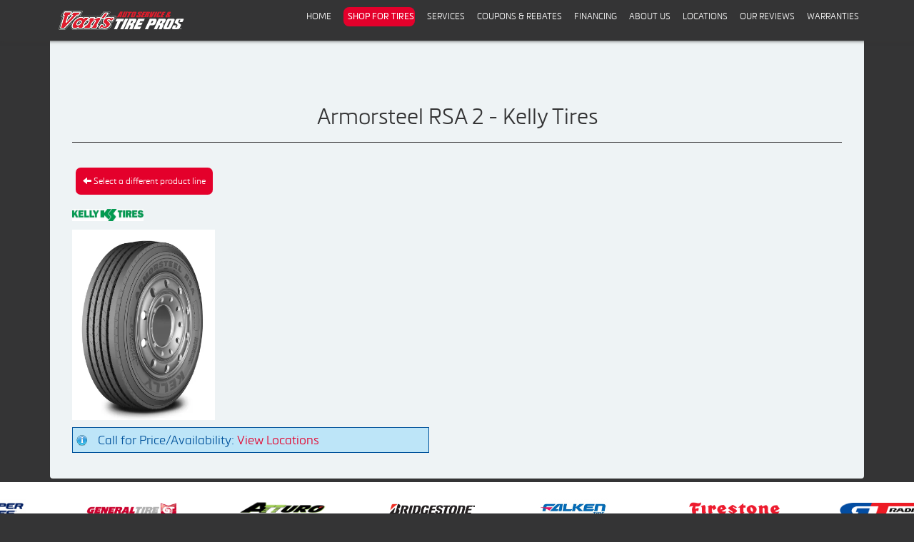

--- FILE ---
content_type: text/html; charset=UTF-8
request_url: http://www.vanstirepros.com/browse/tires/Kelly-20/Armorsteel-RSA-2-35005
body_size: 17066
content:
	<!DOCTYPE html>
	<html lang="en">
	
<!-- pageID 12 -->

<head>
    	<meta http-equiv="Content-Type" content="text/html; charset=utf-8" />
			<script>
			if (location.protocol != 'https:') {
				location.href = 'https:' + window.location.href.substring(window.location.protocol.length);
			};
		</script>
				<meta name="description" content="Shopping for Kelly Armorsteel RSA 2 tires has never been so convenient. Online appointment scheduling makes life easier too. Van's Tire Pros is here for you!" />
			<meta http-equiv="Pragma" content="no-cache" />
	<meta http-equiv="Cache-control" content="no-cache" />
	<meta http-equiv="Expires" content="0" />
	<meta name="author" content="Van&#039;s Tire Pros" />

    <meta name="robots" content="index, follow" />


	<meta name="revisit-after" content="1 days" />
	<meta name="viewport" content="width=device-width, initial-scale=1">
	<title>Shop for Brand-Name Tires by the Exact Size you Need</title>
			<link rel="shortcut icon" type="image/x-icon" href="https://cdn.storesites.tireguru.net/assets/img/favicon.ico" />
		    <link rel="stylesheet" type="text/css" href="https://cdn.storesites.tireguru.net/assets/css/bootstrap.min.css" />
		<link rel="stylesheet" type="text/css" href="https://cdn.storesites.tireguru.net/assets/css/bootstrap-btn.min.css" />
		<link rel="stylesheet" type="text/css" href="https://cdn.storesites.tireguru.net/assets/css/bootstrap-pagination.min.css" />	<link rel="stylesheet" type="text/css" href="https://cdn.storesites.tireguru.net/assets/css/global.min.css" />
	<link rel="stylesheet" type="text/css" href="/theme/style.css?v=62fd8d1bb871f46bf59679fd40aa73a3" />
    <script src="https://kit.fontawesome.com/0bbbba98f5.js" crossorigin="anonymous"></script>
    <link href='https://fonts.googleapis.com/css?family=Courgette' rel='stylesheet' type='text/css'>
		<meta http-equiv="X-UA-Compatible" content="IE=10; IE=9; IE=8; IE=7; IE=EDGE" /> <!-- disable compat view -->
				<link rel="stylesheet" type="text/css" href="https://fonts.googleapis.com/css?family=Open+Sans" />
						<link rel="stylesheet" type="text/css" href="https://fonts.googleapis.com/css?family=Yellowtail" />
						<script type="text/javascript" src="https://cdn.storesites.tireguru.net/assets/js/jquery.1.11.0.min.js"></script>
						<script type="text/javascript" src="https://cdn.storesites.tireguru.net/assets/js/bootstrap.min.js"></script>
						<script type="text/javascript" src="https://cdn.storesites.tireguru.net/assets/js/marquee.js"></script>
						<script type="text/javascript" src="https://cdn.storesites.tireguru.net/assets/js/marquee.js"></script>
						<script type="text/javascript" src="https://cdn.storesites.tireguru.net/assets/js/sticky-header.js"></script>
						<script type="text/javascript" src="https://cdn.storesites.tireguru.net/assets/js/app.js"></script>
			        <script type="text/javascript" src="https://scontent.webcollage.net/api/v2/product-content"></script>
        	<script type="text/javascript">var use_quote_wording=false;</script>
	    <!-- recaptcha api js -->
    <script src='https://www.google.com/recaptcha/api.js'></script>
    <script src="https://unpkg.com/jspdf@latest/dist/jspdf.umd.min.js"></script>
    <script type="text/javascript" src="https://unpkg.com/jspdf-autotable@3.5.4/dist/jspdf.plugin.autotable.js"></script>

    <!-- Google Tag Manager -->
<script>(function(w,d,s,l,i){w[l]=w[l]||[];w[l].push({'gtm.start':
new Date().getTime(),event:'gtm.js'});var f=d.getElementsByTagName(s)[0],
j=d.createElement(s),dl=l!='dataLayer'?'&l='+l:'';j.async=true;j.src=
'https://www.googletagmanager.com/gtm.js?id='+i+dl;f.parentNode.insertBefore(j,f);
})(window,document,'script','dataLayer','GTM-5CM9DRF');</script>
<!-- End Google Tag Manager -->

<meta name="google-site-verification" content="lGQKwMEFNArZqg4jPmSfYDSQuFFq-Gq2LY7FDe2gOIg" />

<!-- Global site tag (gtag.js) - Google Analytics -->

<script async src=https://www.googletagmanager.com/gtag/js?id=UA-77466048-4></script>

<script>

  window.dataLayer = window.dataLayer || [];

  function gtag(){dataLayer.push(arguments);}

  gtag('js', new Date());

 

  gtag('config', 'UA-77466048-4');

</script>

<style>.movingElement:hover {
transform: translate(0,-5px);
-webkit-transform: translate(0,-5px); /** Chrome & Safari **/
-o-transform: translate(0,-5px); /** Opera **/
-moz-transform: translate(0,-5px); /** Firefox **/
box-sizing: border-box;
}
.navbar-nav a {
font-weight: 700;
}
.navbar-default .navbar-nav li .dropdown-menu li a {
font-weight: 700;
}
.ctaContainer {
background-color: #e4002b !important;
color: white !important;
}
.cta {
color: white !important;
border: 1px solid white !important;
}
.cta:hover {
background-color: white !important;
color: #e4002b  !important;
}
@media(min-width: 1050px) {

#headerMenu {
display: grid !important;
grid-template-columns: fr fr fr;
}
}
.btn-primary {
    background-color: #e4002b !important;
    border-color: #e4002b !important;
    border-radius: 15px !important;
}

.btn-primary:hover {
border-color: #e4002b !important;
color: #e4002b !important;
background-color: white !important;
</style>

<script>(function(d){var s = d.createElement("script");s.setAttribute("data-account", "913ltdjt35");s.setAttribute("src", "https://cdn.userway.org/widget.js");(d.body || d.head).appendChild(s);})(document)</script><noscript>Please ensure Javascript is enabled for purposes of <a href="https://userway.org" title="website accessibility">website accessibility</a></noscript>

<!-- Google Tag Manager -->
<script>(function(w,d,s,l,i){w[l]=w[l]||[];w[l].push({'gtm.start':
new Date().getTime(),event:'gtm.js'});var f=d.getElementsByTagName(s)[0],
j=d.createElement(s),dl=l!='dataLayer'?'&l='+l:'';j.async=true;j.src=
'https://www.googletagmanager.com/gtm.js?id='+i+dl;f.parentNode.insertBefore(j,f);
})(window,document,'script','dataLayer','GTM-KNV8TSW');</script>
<!-- End Google Tag Manager -->

<!-- Google Tag Manager (noscript) -->
<noscript><iframe src="https://www.googletagmanager.com/ns.html?id=GTM-KNV8TSW"
height="0" width="0" style="display:none;visibility:hidden"></iframe></noscript>
<!-- End Google Tag Manager (noscript) -->




<meta name="google-site-verification" content="NU8UO-uCRoBTMC82LIJtGKZae9irXi8RLtlBnyNNm9A" />


<!-- Begin TVSquared Page Visits Tracking Code -->
<script type="text/javascript">
    var _tvq = window._tvq = window._tvq || [];
    (function() {
      var u = (("https:" == document.location.protocol) ?
          "https://collector-44717.us.tvsquared.com/"
          :
          "http://collector-44717.us.tvsquared.com/");
      _tvq.push(['setSiteId', "TV-5454278127-1"]);
      _tvq.push(['setTrackerUrl', u + 'tv2track.php']);
      _tvq.push([function() {
          this.deleteCustomVariable(5, 'page')
      }]);
      _tvq.push(['trackPageView']);
      var d = document,
          g = d.createElement('script'),
          s = d.getElementsByTagName('script')[0];
      g.type = 'text/javascript';
      g.defer = true;
      g.async = true;
      g.src = u + 'tv2track.js';
      s.parentNode.insertBefore(g, s);
    })();
</script>
<!-- End TVSquared Tracking Code -->        <link rel="canonical" href="https://www.vanstirepros.com/" />
        </head>
<body>
<a name="top" title=""></a>

<style>

    .tg-row-header-0{background-color:rgba(255,255,255,.3); }.tg-row-content-0{padding:0 0 0 0; }.tg-row-content-0 .tg-column-general-0{}.tg-row-content-0 .tg-column-general-0 a{color:#e4002b;} .tg-row-content-0 .tg-column-general-0 a:hover{color:#e4002b;} .tg-row-content-1{background-color:#eef3f5; padding:5em 0; }.tg-row-content-1 .tg-column-general-0{}.tg-row-content-1 .tg-column-general-0 a{color:#e4002b;} .tg-row-content-1 .tg-column-general-0 a:hover{color:#e4002b;} .tg-row-content-2{background-color:#343435; background-image:url("https://cms.tiresites.net/uploads/raw/Vans%20Tire%20Pros/2023/img/pexels-jay-johnson-6335960-min.png"); padding:5em 0; }.tg-row-content-2 .tg-column-reviews-0{}.tg-row-content-2 .tg-column-reviews-0 .glyphicon-star{color:#e4002b;} .tg-row-content-3{background-color:#eef3f5; padding:5em 0; }.tg-row-content-3 .tg-column-general-0{}.tg-row-content-3 .tg-column-general-0 a{color:#e4002b;} .tg-row-content-3 .tg-column-general-0 a:hover{color:#e4002b;} .tg-row-content-4{background-color:#343435; padding:5em 0; }.tg-row-content-4 .tg-column-general-0{}.tg-row-content-4 .tg-column-general-0 a{color:#8CD2E6;} .tg-row-content-4 .tg-column-general-0 a:hover{color:#e4002b;} .tg-row-content-5{background-color:#eef3f5; padding:5em 0; }.tg-row-content-5 .tg-column-general-0{}.tg-row-content-5 .tg-column-general-0 a{color:#e4002b;} .tg-row-content-5 .tg-column-general-0 a:hover{color:#e4002b;} .tg-row-content-6{background-color:#343435; padding:5em 0 0; }.tg-row-content-6 .tg-column-general-0{}.tg-row-content-6 .tg-column-general-0 a{color:#e4002b;} .tg-row-content-6 .tg-column-general-0 a:hover{color:#e4002b;} .tg-row-content-7{background-color:#eef3f5; background-image:url("/uploads/raw/Vans%20Tire%20Pros/2023/bg2.png"); }.tg-row-content-7 .tg-column-general-0{padding:5em 0; }.tg-row-content-7 .tg-column-general-0 a{color:#e4002b;} .tg-row-content-7 .tg-column-general-0 a:hover{color:#e4002b;} .tg-row-content-7 .tg-column-general-1{padding:7em 5em; }.tg-row-content-7 .tg-column-general-1 a{color:#e4002b;} .tg-row-content-7 .tg-column-general-1 a:hover{color:#e4002b;} .tg-row-content-8{background-color:#eef3f5; background-image:url("/uploads/raw/Vans%20Tire%20Pros/2023/bg1.png"); }.tg-row-content-8 .tg-column-general-0{padding:7em 5em; }.tg-row-content-8 .tg-column-general-0 a{color:#e4002b;} .tg-row-content-8 .tg-column-general-0 a:hover{color:#e4002b;} .tg-row-content-8 .tg-column-general-1{padding:5em 0; }.tg-row-content-8 .tg-column-general-1 a{color:#e4002b;} .tg-row-content-8 .tg-column-general-1 a:hover{color:#e4002b;} .tg-row-content-9{background-color:#eef3f5; background-image:url("/uploads/raw/Vans%20Tire%20Pros/2023/bg2.png"); }.tg-row-content-9 .tg-column-coupons-0{padding:5em 0; }.tg-row-content-9 .tg-column-general-1{padding:7em 5em; }.tg-row-content-9 .tg-column-general-1 a{color:#e4002b;} .tg-row-content-9 .tg-column-general-1 a:hover{color:#e4002b;} .tg-row-footer-0{background-color:#0b233f; margin:-25px 0 0 0; padding:5em 0 0 0; }.tg-row-footer-0 .tg-column-general-0{}.tg-row-footer-0 .tg-column-general-0 a{color:white;} .tg-row-footer-0 .tg-column-general-0 a:hover{color:#8CD2E6;} .tg-row-footer-0 .tg-column-general-1{}.tg-row-footer-0 .tg-column-general-1 a{color:white;} .tg-row-footer-0 .tg-column-general-1 a:hover{color:#8CD2E6;} .tg-row-footer-0 .tg-column-general-2{}.tg-row-footer-0 .tg-column-general-2 a{color:white;} .tg-row-footer-0 .tg-column-general-2 a:hover{color:#8CD2E6;} .tg-row-footer-0 .tg-column-general-3{}.tg-row-footer-0 .tg-column-general-3 a{color:white;} .tg-row-footer-0 .tg-column-general-3 a:hover{color:#8CD2E6;} .tg-row-footer-1{margin:20px 0 20px; }.tg-row-footer-1 .tg-column-general-0{}.tg-row-footer-1 .tg-column-general-0 a{color:#e4002b;} .tg-row-footer-1 .tg-column-general-0 a:hover{color:#e4002b;} .tg-row-footer-1 .tg-column-general-1{}.tg-row-footer-1 .tg-column-general-1 a{color:#e4002b;} .tg-row-footer-1 .tg-column-general-1 a:hover{color:#e4002b;} .tg-row-footer-1 .tg-column-general-2{}.tg-row-footer-1 .tg-column-general-2 a{color:#e4002b;} .tg-row-footer-1 .tg-column-general-2 a:hover{color:#e4002b;}         @font-face {
            font-family: Metronic;
            src: url('https://tireguru-store-sites.s3.amazonaws.com/assets/fonts/metronic/MetronicProRegular.otf');
        }

        @font-face {
            font-family: Metronic;
            src: url('https://tireguru-store-sites.s3.amazonaws.com/assets/fonts/metronic/MetronicProBold.otf');
            font-weight: 600;
        }

        @font-face {
            font-family: Metronic;
            src: url('https://tireguru-store-sites.s3.amazonaws.com/assets/fonts/metronic/MetronicProBlack.otf');
            font-weight: bold;
        }

        @font-face {
            font-family: "Metronic Pro Black";
            src: url('https://tireguru-store-sites.s3.amazonaws.com/assets/fonts/metronic/MetronicProBlack.otf');
        }

        @font-face {
            font-family: "Metronic Pro Bold";
            src: url('https://tireguru-store-sites.s3.amazonaws.com/assets/fonts/metronic/MetronicProBold.otf');
        }
    
    body{
        background-color:#343435; font-size:17px; color:#343435; font-family:'Metronic Pro Light', Metronic;     }

    .fixed-img {
        background-image: url("")    }

    a {
        color:#e4002b;     }

    a:hover {
        color:#e4002b;     }

    .navbar-default .navbar-nav li a {
        color:white;     }

            .navbar-default .navbar-nav li a:hover,
        .navbar-default .navbar-nav li a:focus,
        .navbar-default .navbar-nav .open a:hover,
        .navbar-default .navbar-nav .open a:focus {
            color:#e4002b;         }

    
          .navbar-default .navbar-nav li .dropdown-toggle,
      .navbar-default .navbar-nav .open a:hover,
      .navbar-default .navbar-nav .open a:focus,
      .navbar-default {
        background-color:#343435;       }

                .navbar-default .navbar-nav li .dropdown-menu {
        background-color:#343435;     }
      
        .navbar-default .navbar-nav li .dropdown-menu li a {
    color:white;     }
    

        .navbar-default .navbar-nav li .dropdown-menu li a:hover {
    color:#e4002b;     }
    
    .footer-container {
      color:white;     }

    .footer-container a {
        color:white;     }

    .footer-container ul li a:hover {
        color:#e4002b;     }

    .footer-container ul li::before{
        color: ;    }

    .footer-container #footer-locations {
        color: #343435;    }

    .footer-container #footer-locations  a {
        color:#e4002b;     }

    .footer-container #footer-locations a:hover {
        color:#e4002b;     }

    @font-face {
    font-family: 'Metronic';
    src: url('https://tireguru-store-sites.s3.amazonaws.com/assets/fonts/metronic/MetronicProRegular.otf') format('opentype') !important;
}
@font-face {
    font-family: 'Metronic';
    src: url('https://tireguru-store-sites.s3.amazonaws.com/assets/fonts/metronic/MetronicProBold.otf') format('opentype') !important;
    font-weight: 600;
}
@font-face {
    font-family: 'Metronic';
    src: url('https://tireguru-store-sites.s3.amazonaws.com/assets/fonts/metronic/MetronicProBlack.otf') format('opentype') !important;
    font-weight: bold;
}
@font-face {
    font-family: 'Metronic Pro Condensed';
    src: url('https://cdn.storesites.tireguru.net/assets/cms/assets/fonts/metronic/metronicproregularcondensed-webfont.woff2') format('woff2'),
         url('https://cdn.storesites.tireguru.net/assets/cms/assets/fonts/metronic/metronicproregularcondensed-webfont.woff') format('woff');
    font-weight: 100;
    font-style: normal;
}




@font-face {
    font-family: 'Metronic Pro Air';
    src: url('https://cdn.storesites.tireguru.net/assets/cms/fonts/metronic/metronicproair-webfont.woff2') format('woff2'),
         url('https://cdn.storesites.tireguru.net/assets/cms/fonts/metronic/metronicproair-webfont.woff') format('woff');
    font-weight: 100;
    font-style: normal;

}




@font-face {
    font-family: 'Metronic Pro Light';
    src: url('https://cdn.storesites.tireguru.net/assets/cms/fonts/metronic/metronicprolight-webfont.woff2') format('woff2'),
         url('https://cdn.storesites.tireguru.net/assets/cms/assets/fonts/metronic/metronicprolight-webfont.woff') format('woff');
    font-weight: 100;
    font-style: normal;

}



@media only screen and (max-width: 767px) {
    .fixed-img {
        background-position: 0px;
   }
}
@media only screen and (max-width: 767px) {
    .tg-content-block {
        margin: 100px 0;
   }
}
@media only screen and (max-width: 673px) {
    .tg-flex-item {
        flex: 0 !important;
        width: 90% !important;
   }
.hero-content h1{text-align: center;}
.tg-content-block .hide-hr {margin-bottom: 50px !important;}
}
@media only screen and (max-width: 767px) {
    .tg-row, .tg-column {
        margin-bottom: 0 !important;
   }
}
.tg-color-white {
    color: #fff !important;
}

.tg-color-red {
    color: #e42830;}
.tg-center {
    text-align: center;
    margin: auto;
}
.tg-padding-10 {
    padding: 10px !important;
}
.tg-padding-20 {
    padding: 20px !important;
}
.tg-space-10 {
    margin-bottom: 10px !important;
}
.tg-space-20 {
    margin-bottom: 20px !important;
}
.tg-space-50 {
    margin-bottom: 50px !important;
}
.tg-space-100 {
    margin-bottom: 100px !important;
}
.header-num {
   font-size: 15.0pt;
    line-height: 107%;
    font-family: 'Metronic Pro Black', Metronic;
    color: #e4002b;
}
.tg-right {
   text-align: right;
}
.header-address {
   font-size: 11pt;
   line-height: 107%;
    font-family: 'Metronic Pro Bold', Metronic;
}
.header-hours {
   font-size: 10.0pt;
    line-height: 107%;
    font-family: 'Metronic Pro Bold', Metronic;
}
.header-icons {
   margin: 0in;
    text-align: right;
}
.movingElement {
    transition: 0.2s ease;
}
.button-nav.movingElement {
    transition: 0.2s ease !important;
}
.tg-flex {
    display: flex;
    justify-content: space-between;
    align-items: center;
    gap: 20px;
}
.tg-flex-item {
    flex: 1 1 0;
    width: 0;
}
.tg-flex-item p{
    padding: 0;
    margin-bottom: 2px;
}
.tg-flex-start {
    align-items: flex-start !important;
}
.tg-flex-item .logo {
    width: 40%;
}
.button-overlay {
    position: absolute;
    width: 100%;
    height: 100%;
    object-fit: contain;
    left: 0;
    top: 0;
}
.tp-cta {
    display: flex;
    flex-direction: column;
    align-items: center;
    gap: 5px;
    position: relative;

}
.tp-cta:hover h3 {
    text-shadow: 0px 0px 6px white;
}
.tp-cta h3 {
    font-family: 'Metronic Pro Light', Metronic;
    color: #fff;
    font-style: inherit;
    margin: 5px;
    text-align: center;
transition: all .5s;
}

@media only screen and (max-width: 1199px) {
    .tp-cta h3 {
        font-size: 15px;
   }
}
@media only screen and (max-width: 991px) {
    .tp-cta h3 {
        font-size: 15px;
   }
    .tp-cta {
        height: 150px;
        padding: 0.3em 2em;
   }
}
@media only screen and (max-width: 673px) {
    .tg-flex {
        flex-direction: column;
   }
    .tp-cta {
        height: auto;
        padding: 1.2em 2em;
        width: 95vw;
   }
    .tp-cta h3 {
        font-size: 18px;
   }
    .services-but .tp-cta {
        width: 80vw !important;
   }
.tg-row-content-0 {
    padding: 0 0 0em 0;
}
}
.servicon {
   width: 90px;
height:90px;
        display: inline-block;
    }
.servicon.icon-1 {background: url("https://cms.tiresites.net/uploads/raw/Vista%20Tire%20Pros/2023/icon_al.svg") no-repeat;
background-size: 80px 80px;
background-position: center;
transition: all .5s;
}
.servicon.icon-2 {background: url("https://cms.tiresites.net/uploads/raw/Vista%20Tire%20Pros/2023/icon_br.svg") no-repeat;
background-size: 80px 80px;
background-position: center;
transition: all .5s;
}
.servicon.icon-3 {background: url("https://cms.tiresites.net/uploads/raw/Vista%20Tire%20Pros/2023/icon_lk.svg") no-repeat;
background-size: 80px 80px;
background-position: center;
transition: all .5s;
}
.servicon.icon-4 {background: url("https://cms.tiresites.net/uploads/raw/Vista%20Tire%20Pros/2023/icon_wt.svg") no-repeat;
background-size: 80px 80px;
background-position: center;
transition: all .5s;
}


 .tp-cta:hover .servicon.icon-1{
        background: url("https://cms.tiresites.net/uploads/raw/Vista%20Tire%20Pros/2023/icon_al.gif") no-repeat;
background-size: 85px 85px;
background-position: center;
    }
 .tp-cta:hover .servicon.icon-2{
        background: url("https://cms.tiresites.net/uploads/raw/Vista%20Tire%20Pros/2023/icon_br.gif") no-repeat;
background-size: 85px 85px;
background-position: center;
    }
 .tp-cta:hover .servicon.icon-3{
        background: url("https://cms.tiresites.net/uploads/raw/Vista%20Tire%20Pros/2023/icon_lk.gif") no-repeat;
background-size: 85px 85px;
background-position: center;
    }
 .tp-cta:hover .servicon.icon-4{
        background: url("https://cms.tiresites.net/uploads/raw/Vista%20Tire%20Pros/2023/icon_wt.gif") no-repeat;
background-size: 85px 85px;
background-position: center;
    }



.tg-h2 {
    font-size: 28.0pt !important;
    line-height: 107%;
    font-family: 'Metronic Pro', Metronic;
    color: white;
    font-weight: 200 !important;
    margin-bottom: 50px;
}
.mobile {
    position: absolute;
    top: 50%;
    left: 50%;
    transform: translate(-50%, -50%);
}
.mobile .container {
   display: flex;
}
.tg-column-reviews-0 {
    border-radius: 0 !important;
}
.tg-column-reviews h2 {
    padding-top: 15px;
    font-size: 1.5em;
    line-height: 107%;
    font-family: 'Metronic Pro', Metronic;
    color: white;
    font-weight: 200 !important;
}
.tg-column-reviews .glyphicon-star {
    font-size: 2em !important;
}
.footer-container ul li::before {
    left: -2em !important;
    top: 4px !important;
    font-size: 0.6em !important;
}
.copywrite a {
    color: #343434 !important;
    font-size: x-small;
}
.footer-container ul li {
    font-size: 14px;
    margin-bottom: 2px;
}
.non-home h1 {
    margin-top: 30px;
    text-transform: uppercase;
    margin-bottom: 30px;
}
.non-home h2 {
    margin-top: 30px;
    margin-bottom: 30px;
    color: #e4002b;
}
.non-home h3 {
    margin-top: 30px;
    margin-bottom: 30px;
    font-size: 22px;
}

.home h3 {
    text-align: center;
    font-style: normal;
}

.panel.non-home {
    padding: 25px 30px;
}
#services-container h3 a {
    text-decoration: none;
    text-transform: uppercase;
    font-size: 30px;
    font-family: "Metronic Pro Air", Metronic;
    transition: all .2s ease-in;
    color: #e41f30;
}
#services-container h3 a:hover {
    color: #83CADD;
    text-decoration: none;
}
#services-container .service {
    float: left;
    clear: both;
    overflow: hidden;
    width: 97%;
    margin-bottom: 20px;
    padding: 40px 10px 60px;
    list-style: outside none none;
    border-radius: 0;
    background: #fff;
    border-bottom: 1px solid #e3e3e3;
}
.ctaContainer {
    box-shadow: none !important;
    border-radius: 0 !important;
    background-color: transparent !important;
}
.non-home .cta {
    border-radius: 7px !important;
    font-size: 12px;
    border: 0;
    background-color: #e41f30;
    color: #fff;
    margin: 0 0 25px;
    transition: 0.2s ease;
    font-family: 'Metronic Pro Light', Metronic;

}
.non-home .cta:hover {
    background-color: #fff;
color: #e41f30;
}
#services-container img {
    min-height: 55px;
filter: invert(20%);
}
@media only screen and (max-width: 1199px) {
    .panel.non-home #services-container .service {
        display: flex;
        flex-direction: column;
        align-items: center;
        gap: 20px;
   }
    #services-container .text {
        width: 80%;
        margin-bottom: 30px;
   }
}
.btn-primary,.btn-warning {
    border-radius: 7px !important;
    font-size: 12px;
    border: 0;
    background-color: #e41f30;
    color: #fff;
    margin: 5px;
    transition: 0.2s ease;
    font-weight: 100 !important;
    padding: 10px;
}
.btn-primary:hover {
    background-color: #8cc8dd;
    text-decoration: none;
}
.btn-primary::focus {
    border-radius: 7px !important;
}
#quick_service_form p {
    display: flex;
    justify-content: center;
    margin: 20px 0;
}
form {
    border: 1px solid #e3e3e3;
    padding: 30px;
    border-radius: 5px;
}
form h2 {
   margin-top: 0px !important;
}
#services-container-small {
    width: 100%;
    background: #fff;
    border-radius: 0;
    border-top: 1px solid #e3e3e3;
}
.contact-location-wrapper {
    width: 100%;
}
.location-container {
    width: 100%;
}
.location-map #map-canvas {
    width: 90%;
    margin: auto;
}
.admin {
    text-align: center;
    top: 0px;
    position: relative;
    background: #343435;
    padding: 10px;
    margin-top: 10px;
}
.admin a{
    color: #83CADD;
    text-transform: uppercase;
}
.hero img{
   height: auto;
    margin: 20px 0;
}
.img-right {
   height: auto;
    float: right;
    width: 30%;
    margin-left: 50px;
}
.non-home label {
    display: inline-block;
    max-width: 100%;
    margin-bottom: 5px;
    font-weight: 100 !important;
    font-family: "Metronic Pro Light", Metronic, Metronic;
    font-size: 12px;
}
form.styled .label, form.styled label:not(.normal) {
    font-size: 12px;
    font-weight: 100 !important;
}
.non-home input, select, textarea {
    color: #343435 !important;
    background: #efecec !important;
    border: 1px solid #ddd !important;
    border-radius: 5px !important;
    padding: 5px !important;
}
form ul {
   padding: 20px;
    font-size: 12px;
}



.flex-nav {
align-items: center !important;
}

.navbar-default .navbar-nav li a {
font-size: 12px;
transition:   all 0.5s linear;
font-weight: 100 !important;
}
.navbar-default .navbar-nav li a:hover {
color: #e41f30 !important;
}

.navbar-default .navbar-nav li a:focus {
color: white !important;
}

.navbar-default {
top: 0px;
}




/* TESTIMONIALS */
.tg-column-reviews {
border: 0 !important;
padding: 8px 10px !important;
color: #000 !important;
}
.tg-column-reviews h2 {
    color: white;
    text-align: center;
    font-family: 'Metronic Pro Light', Metronic;
    font-size: 1.5em;
    text-transform: none !important;
    padding-bottom: 20px;
    border-bottom: 1px solid white;
    margin-bottom: 30px;
}

.glyphicon-star {
  color: #f9c11d !important;
  font-size: 1.5em !important;
}

.tg-column-reviews .stars {
  margin: 15px 0  !important;
  text-align: center  !important;
}

.tg-link {
display: inline-block;
position: relative;
color: #000;
}

.tg-link::after {
content: '';
position: absolute;
width: 100%;
transform: scaleX(0);
height: 2px;
bottom: 0;
left: 0;
background-color: #000;
transform-origin: bottom right;
transition: transform 0.25s ease-out;
}

.tg-link:hover::after {
transform: scaleX(1);
transform-origin: bottom left;
}

#testimonials .text {
margin-bottom: 30px !important;
    color: white;
    text-align: center;
    font-family: 'Metronic Pro Light', Metronic;
font-size: 15px;
}
#testimonials .name {    margin-bottom: 30px !important;
    color: white;
    text-align: center;
    font-family: 'Metronic Pro Light', Metronic;
    font-size: 15px;}



/* TESTIMONIALS */

#nav {height: 0;}

.swipe-in {
  animation-name: swipe-in;
  animation-duration: 0.3s;
}

@keyframes swipe-in {
  from {
    opacity: 0;
    transform: translateY(-100%);
  }
  to {
    opacity: 1;
    transform: translateY(0);
  }
}

.page-hero {
    position: relative;
    overflow: hidden;
}




.flex-nav.navbar-default {background: transparent;}

.flex-nav.navbar-default .navbar-nav li .dropdown-toggle {background: transparent;}

.vid-bg {
  opacity: 0.4;

}

.home-top {
background: #343435;
    color: white;
    margin-left: calc(50% - 50vw);
    width: 100vw;
    height: 60px;
display: flex;
    align-items: center;
margin-bottom: 20px;
}

@media only screen and  (max-width: 991px) {


}

@media only screen and (max-width: 991px) {
.home-top {
display: none;
}
.navbar.navbar-default {
top: 0px !important;
}
#home-nav .navbar-nav  {display: none}
}

@media  only screen and  (min-width: 768px) and (max-width: 991px) {
#home-nav {display: none}
.hero-content {
    margin-top: 250px;
}
.hide-hr {opacity: 0;}
}

@media only screen and (max-width: 767px) {

.logo-container {text-align: center !important;}
   }

.contact p {
    font-size: 12px !important;
}

.contact a {
    color: white !important;
}
.contact a:hover {
    text-decoration: none;
}


.service-button {
    background: #e41f30;
    color: white;
    font-family: 'Metronic Pro Light', Metronic;
    font-size: 14px;
    padding: 15px;
    min-width: 150px;
    border: 0;
    border-radius: 7px;
}

.service-button:hover {
    background: white;
    color: #e41f30;
}

.service-button-ol:hover {
    background: white;
    color: #e41f30;
}


.service-button-ol {
    background: transparent;
    color: white;
    font-family: 'Metronic Pro Light', Metronic;
    font-size: 14px;
    padding: 15px;
    min-width: 150px;
    border: 1px solid white;
    border-radius: 7px;
}

.hero-content .tg-flex {
justify-content: flex-start;
}

@media only screen and (min-width: 992px) {
    .tg-content-block.top-hide {
      opacity: 0;
   }
  }


.h2-home {
color: white;
    text-align: center;
    font-family: 'Metronic Pro Light', Metronic;
    font-size: 25px;
text-transform: none !important;
font-weight: 100 !important;
}
.p-home {
    color: white;
    text-align: center;
    font-family: 'Metronic Pro Light', Metronic;
font-size: 15px;
}

.tg-flex-col {
        text-align: center;
    width: 50%;
flex: 1 1 0px;
}

.carousel-cont {
flex: 1 1 0px;
}

.navbar-collapse {
    box-shadow: 0px 0px 5px #353434 !important;
}


/* FOOTER */

.tg-row-footer-0 {
    background-color: #343435;
    background-image: linear-gradient(to top, #343435 1%, #34343500), url(/uploads/raw/Vans%20Tire%20Pros/2023/map.png);
    margin: -25px 0 0 0;
    padding: 5em 0 2em;
}


.tg-flex.social {
    justify-content: center;
    align-items: center;
}
.tg-row.tg-row-footer-0 h3 {
color: grey;
    font-size: 15px;
    margin-bottom: 30px;
margin-top: 0px;
}
.footer-container ul {
    padding-left: 0px !important;
}
.footer-container ul li::before {
    content: "";
}
.footer-container ul li {
    font-size: 14px;
    margin-bottom: 10px;
}

.footer-container .social .logo-footer {
    width: 75%;
    max-width: 300px;
}
#powered-by-container {
display: none;
}
.center.accessibility {
display: none;
}
.copywrite a {
    color: #808080 !important;
}
.copywrite  {
    padding-top: 20px !important;
}

@media only screen and (max-width: 991px) {
.tg-row.tg-row-footer-0 h3 {
margin-top: 50px;
}
}
@media only screen and (max-width: 673px) {
.tg-flex.social {
    flex-direction: row !important;
}
}

/* FOOTER */

/* SLIDER */
.carousel-cont .slider-s5 {
  width: 500px;
  height: 500px;
  margin-left: auto;
  margin-right: auto;
  margin-top: 0px;
  text-align: center;
  overflow: hidden;
}

.carousel-cont .image-container {
  width: 1500px;
  height: 500px;
  clear: both;
  position: relative;
  left: 0;
  transition: left 2s;
}

.carousel-cont .slide {
  float: left;
  margin: 0px;
  padding: 0px;
  position: relative;
}

.carousel-cont .active {
  display: block;
}

.carousel-cont #buttons-s5 {
  position: relative;
  top: -35px;
  background-image: linear-gradient(
    to bottom,
    rgba(0, 0, 0, 0),
    rgba(0, 0, 0, 1)
  );
  height: 35px;
}

.carousel-cont #buttons-s5 a {
  display: inline-block;
  height: 15px;
  width: 15px;
  border-radius: 50px;
  background-color: #e41f30;
  margin: 0 4px;
  transition: 0.2s ease;
  box-shadow: 0px 0px 5px #353434 !important;
}

.carousel-cont #buttons-s5 a.active {
  background-color: #fff;
}

.carousel-cont #buttons-s5 a:hover {
  background-color: #fff;
}


@media only screen and (max-width: 520px) {
  .carousel-cont .slider-s5 {
    width: 300px;
    height: 300px;
  }
  .carousel-cont .image-container {
    width: 900px;
    height: 300px;
  }
  .carousel-cont .slide {
    width: 300px;
    height: 300px;
  }
}

/* SLIDER */


/* NON-HOME */
.panel {    background-color: #eef3f5 !important; }
#services-container .service {    background-color: #eef3f5 !important; }

.non-home h1 {
    font-size: 1.5em;
    color: #343435;
    text-align: center;
    font-family: 'Metronic Pro Light', Metronic;
    font-size: 30px;
    text-transform: none !important;
    padding-bottom: 20px;
    border-bottom: 1px solid #343435;
    margin-bottom: 30px;
    margin-top: 120px;
}

#services-container .text
{
    color: #343435;
    font-family: 'Metronic Pro Light', Metronic;
    font-size: 15px;
}
/* NON-HOME */

.nav>li>a {
    padding: 10px 12px !important;

}

.home h2 {    font-size: 2em !important;}

.numbers {
     padding: 10px 0 !important;
     display: inline-block;
     vertical-align: middle;
     line-height: initial;
     text-align: center;
     width: 45px !important;
     height: 45px !important;
}
 @media only screen and (max-width: 530px) {
     #vehicle_search {
         min-width: unset !important;
    }
     .arrowSection {
         width: 212px !important;
    }
     .arrowsInnerContainer {
         flex-direction: column;
    }
     .arrowsContainer {
        text-align: left !important;
    }
}

.lookupContainer {
color: #343435 !important;
}
.tg-row-content-0 {
background-image: linear-gradient(0deg, rgb(28 28 28) 11%, rgb(12 36 63 / 0%) 135%), url(/uploads/raw/Vans%20Tire%20Pros/2023/background_v2-min.png);
    background-position: center;
    background-size: cover;
}

.home-button  {
background-color: #e4002b;
    width: 300px;
    height: 41px;
    border-radius: 20px;
    color: white;
    font-family: 'Metronic Pro Condensed', Metronic;
    font-style: italic;
    font-size: 21px;
    border: 0;
}
.home-button.inverse  {
background-color: white;
color: #e4002b;
    border: 2px solid #e4002b;
}
.home-button.small  {
    width: 100px;
    height: 27px;
    font-size: 12px;
    font-style: normal !important;
    text-transform: uppercase;
    border-radius: 8px;
    white-space: nowrap;
}

 .tg-color-dark {
color: #343435;
}

 hr.tg-color-dark {
border-top: 1px solid #343435;
}




.services-container {
    padding-bottom: 10px;
    margin-bottom: 30px;
}

.services-container img{
width:50%;
}

.services-container div {

text-align: center;}

.content h3 {
    color: white;
    text-align: center;
    font-family: 'Metronic Pro Light', Metronic;
    font-style: normal;
    font-size: 26px !important;
    margin-bottom: 20px;
}

.services-container a {
    color: #f5cb0f !important;
}

.content {
  display: none;
}
.services-container .selected img {
 filter: drop-shadow(0px 0px 7px #fff) brightness(0) invert(1);
}
.services-container .selected {
    box-shadow: unset;
}

.sq-grid-container {
  display: grid;
  grid-template-columns: 1fr 1fr;
  grid-template-rows: 1fr 1fr;
  gap: 0;
  overflow: hidden;
}

@media (max-width: 600px) {
  .sq-grid-container {
    display: block !important;
  }
.sq-grid-item {
padding: 50px 0 !important;
 border-bottom: 1px solid #343435;
border-right: 0px !important;

}




.sq-grid-item:last-child {
 border-bottom: 0;
 }

}
.sq-grid-item img {
    filter: invert(42%) sepia(93%) saturate(1024%) hue-rotate(319deg) brightness(72.7%) contrast(172%);
}
.sq-grid-item h3 {
    font-family: 'Metronic Pro Light', Metronic;
    font-style: normal;
    font-size: 26px !important;
    margin: 10px 0;
}
.sq-grid-item p {
color: #343435;
    text-align: left;
}
.sq-grid-item {padding: 50px 0;}
.sq-grid-item:first-child { 
border-right: 1px solid #343435;  border-bottom: 1px solid #343435;
padding-right: 50px;
}
.sq-grid-item:last-child {
padding-left: 50px;
 }
.sq-grid-item:nth-child(2) {  
border-bottom: 1px solid #343435;
padding-left: 50px;
}
.sq-grid-item:nth-child(3){ 
border-right: 1px solid #343435; 
padding-right: 50px;
}

@media only screen and (max-width: 673px) {
.services-container .tg-flex { 
    flex-direction: row !important;
gap: 0 !important;
}
.services-container .selected img {
     transform: scale(1.9);
}
}



.sq-grid-item {
  position:relative;
}
.sq-grid-item h3 {
    color: #343435;
transition: color .5s;
    text-align: left;
}
.sq-grid-item:hover h3 {
    color: #e4002b;
transition: color .5s;
}

.section-bg-a:nth-child(even) {
background-color: #d0d8d9;
    margin-left: calc(50% - 50vw);
    width: 100vw;
padding: 50px 0;
}
.section-bg-a:nth-child(odd) {
padding: 50px 0;
}
.section-bg-a .tg-flex {
    align-items: flex-start;
}


.bt-more {
text-align: right;
margin-top: 15px !important;
}
.bt-more a {color: white !important;
text-transform: uppercase;
font-size: x-small;
}
.bt-more a:hover {
text-decoration: none;
}
.tg-color-blue.bt-more a {color: #e41f30 !important;}
.bt-more a {
  display: inline-block;
  position: relative;
  color: #e41f30;
}
.tg-color-blue.bt-more a::after {  background-color: #e41f30 !important;}
.bt-more a::after {
  content: "";
  position: absolute;
  width: calc(100% - 7px);
  transform: scaleX(0);
  height: 1px;
  bottom: 0;
  left: 0;
  background-color: #fff;
  transform-origin: bottom right;
  transition: transform 0.25s ease-out;
}

.bt-more a:hover::after {
  transform: scaleX(1);
  transform-origin: bottom left;
}
.arrow {
    vertical-align: middle;
    font-size: 5px;
}

@media only screen and (max-width: 673px) {
.section-bg-a .tg-flex {
    align-items: center !important;
}
.section-bg-a:nth-child(even) {
padding: 50px 15px;
}

.section-bg-a .tg-flex .tg-flex-item,.section-bg-a .tg-flex img {
width: 100% !important;
}
.tg-flex-col {
    width: 100%;
}

}
li.p-home {
text-align: left;
}
.footer-text {
font-size: 12px;
line-height: 15px;
}
.footer-header a {
font-size: 14px;
line-height: 15px;
color: #8CD2E6 !important;
    font-weight: 100 !important;
}
.footer-header a:hover {
color: white !important;
}
    #tireSearchForm {
      display: flex;
border: 0 !important;
padding: 0 8px;
    }

    #tireSearchForm select {
flex: 1 1 0px;
border-top-right-radius: 0px !important;
border-bottom-right-radius: 0px !important;
border-top-left-radius: 0px !important;
border-bottom-left-radius: 0px!important;
    height: 50px;
    padding: 0 10px !important;
    }
    #tireSearchForm button {
flex: 1 1 0px;
border-top-right-radius: 7px !important;
border-bottom-right-radius: 7px !important;
border-top-left-radius: 0px !important;
border-bottom-left-radius: 0px!important;
    height: 50px;
    border: 0;
    background: #e41f30;
    color: white;
    font-family: 'Metronic Pro Light', Metronic;
    font-size: 14px;

    }

    #tireSearchForm select:first-of-type {
border-top-left-radius: 7px !important;
border-bottom-left-radius:  7px !important;
border-top-right-radius: 0px!important;
border-bottom-right-radius: 0px !important;
}

h4.tg-color-white {    text-transform: uppercase;font-size: 12px;     padding: 0 8px;}
h4.tg-color-white a { color: #fff !important;     transition: all 0.5s linear;}  
h4.tg-color-white a:hover { text-decoration: none; color: #e41f30 !important;     transition: all 0.5s linear;}

#tcwlw_form_widget .tcwlw_horizontal {
border-radius: 7px !important;
    background: #ffffffa8 !important;
    border: 0 !important;
    padding: 0 !important;
    height: 50px !important;
    display: flex !important;
    font-family: 'Metronic Pro Light' !important;

}

#tcwlw_form_widget .tcwlw_horizontal button {
    height: 50px !important;
    border-top-right-radius: 7px !important;
    border-bottom-right-radius: 7px !important;
    background: #e41f30 !important;
    color: white !important;
    font-size: 14px !important;

}

.icon-service {
    background: #343435;
    width: auto;
    margin: 30px -32px 30px;
    padding: 0 32px;
    height: 100px;
}

.icon-service h3 a,.icon-service h2 {
color: white !important;
}

.icon-service img {
    filter: invert(1) saturate(0);}
.serv-img-br {
    margin: 30px 0;
}
.serv-img-br img {
    object-fit: cover;
    width: 100%;
    height: 300px;
    background-position: center;
    object-position: center;
}

#services-container {
    display: none;
}

.locations-map iframe {
    object-fit: cover;
    width: 100%;
    height: 548px;
    background-position: center;
    object-position: center;
margin-top: -48px;
    border: 0;
}
.locations-map {width: 100%; overflow: hidden; height: 500px;}
.nav.nav-tabs {    margin-top: 100px;}

.tg-row-content-4 {
  
    background-image: linear-gradient(to top, #343435 20%, #34343521), url(/uploads/raw/Vans%20Tire%20Pros/2023/img/bg_2.png);
    background-position: top;
    background-size: contain;
}
@media only screen and (max-width: 991px) {
.why-flex .tg-flex.why {
flex-direction: column !important;
}
.why-flex .tg-flex.why .tg-flex-item {
width: 100%;
}
   }

#tireconnect {max-width: 80vw !important;    margin: auto;}
#tcwlw_form_widget .tcwlw_horizontal {
    min-width: 300px !important;
}


@media (max-width: 673px) {
.icon-service {
          height: 160px !important;
    padding: 10px;
    gap: 0px;
    justify-content: center;
    align-items: center;
   }.icon-service h3 a, .icon-service h2 {
    color: white !important;
    margin-top: 18px;
    margin-bottom: -1px;
    font-size: 22px;
    text-align: center;
}

.icon-service  h3 {
    margin-top: 8px;
    margin-bottom: 2px;
    font-size: 20px;
}


.tcwlw_tabs_content {min-height: 5px !important; }
.tcwlw_custom_select {
    width: 32% !important;
    min-width: 8em;
    margin-right: 1%;
    font-size: 6px !important;
min-width: 100%;
    min-width: 10vw !important;
}
#tcwlw_form_widget .tcwlw_horizontal #tcwlw_form_widget_content .tcwlw_tabs_container .tcwlw_tabs {
    align-items: center;
}
.tcwlw_tabs_labels {
padding-right: 3px !important;
}

#tireconnect {
    max-width: 100vw !important;

}
.tg-row-content-1,.tg-row-content-2,.tg-row-content-4,.tg-row-content-5,.tg-row-content-6,.tg-row-content-7,.tg-row-content-8 {    padding: 1.5em 0 !important;}
.tg-content-block {
    margin: 50px 0 !important;
}
.tg-row-content-7 .tg-column-general-0,.tg-row-content-8 .tg-column-general-1, .tg-row-content-9 .tg-column-coupons-0 {
    padding: 0 !important;
}
.tg-row-content-9 {
    padding: 4.5em 0 !important;
}
.tg-row-content-3 {
    padding: 0 !important;
}

.sq-grid-item:first-child {
    padding-top: 0 !important;
}
.sq-grid-item:last-child {
    padding-bottom: 0 !important;
}
.navbar-default .navbar-collapse {
    border-top: #fff solid 1px !important;
    border-bottom: #fff solid 1px !important;
    min-height: 405px !important;
}
}


.tg-row-content-7 .col-md-6:nth-of-type(2) {background-color: #eef3f5}
.tg-row-content-8 .col-md-6:nth-of-type(1) {background-color: #343435}
.tg-row-content-9 .col-md-6:nth-of-type(2) {background-color: #eef3f5}


.tg-row-content-7 .container-fluid, .tg-row-content-8 .container-fluid, .tg-row-content-9 .container-fluid {    display: flex;
    align-items: center;}

.img-max {max-width: 640px}

@media only screen and (max-width: 991px) {
.tg-row-content-7 .container-fluid, .tg-row-content-8 .container-fluid, .tg-row-content-9 .container-fluid, .sft-flex {        flex-direction: column;}


   .tg-row-content-8 .container-fluid {         flex-direction: column-reverse;}
.tg-row-footer-0 .col-md-3 {margin-bottom: 30px}

}
.marquee-container {
    height: 80px;
}

.nav-location {    border-bottom: 1px solid white;
    margin-bottom: 5px;}

.navbar-default .navbar-nav li a {
    padding: 10px 7px !important;
}

.logo-container img {

    width: 300px !important;

}

.navbar-collapse {
      max-height: 90vh !important;
}

    @media screen and (min-width: 767px) {
.dropdown:hover .dropdown-menu {
  display: block !important;
}
.dropdown-toggle br {display:none}
}
    @media screen and (max-width: 766px) {
      .dropdown-toggle {
        pointer-events: none;
      }


.nav-mobile       .dropdown-toggle {
        pointer-events: auto !important;
      }
.nav-mobile       .dropdown-menu {
        display: block !important;
      }
.dropdown-menu {
    border: none;
     position: relative;
    float: none;
    box-shadow: none;
    text-align: left;
    padding: 0 0 0 30px !important;

}
.dropdown-menu li a {color: #8cc8dd  !important}
.dropdown-menu li::before {
    content: "";
    border-color: transparent #8cc8dd;
    border-style: solid;
    border-width: 0.2em 0 0.2em 0.25em;
    display: block;
    height: 0;
    width: 0;
    left: -0.5em;
    top: 1.5em;
    position: relative;

}
.navbar-default .navbar-nav {
    text-align: left !important;
    width: 80%;
}

.nav-loc li.nav-location {    border-bottom: none; display: block !important}
/*.nav-loc li {display: none !important}*/
    }

.why-flex {
    justify-content: center;
    display: flex;
    align-items: center;
}
.tg-row b, strong {
font-weight: 100 !important
}

.location-item {  flex-basis: 25%;}
.location-item a {
color: #343435
}
.location-header a {
    font-weight: 500 !important;
    color: #e4002b;
    font-family: Metronic;
}
.location-item-container {
    flex-wrap: wrap;
    gap: 50px 1px;
    display: flex;
    margin: auto;
    justify-content: space-around;
}


body .uwy.userway_p2 .uai, body .uwy.userway_p3 .uai {
    right: calc(100vw - 112px) !important;
    left: auto !important;
}
.offer-table {font-size: 12px}
.offer-table td {padding: 5px}

@media only screen and (max-width: 400px) {
.offer-table {font-size: 10px}
.offer-table td {padding: 5px; text-align: center}
}


.clearfix.marquee-container {pointer-events: none;}

#tcwlw_form_widget .tcwlw_vertical select {
    height: 2.8em;
}

.tcwlw_vertical {
    max-width: 500px;
    margin: auto !important;
}

.tg-row-content-0 {
    background-image: linear-gradient(0deg, rgb(28 28 28 / 75%) 11%, rgb(12 36 63 / 0%) 135%);
    background-position: center;
    background-size: cover;

}

.bg-video {
  position: absolute;
  top: 0;
  left: 0;
    width: 100vw;
    margin-left: calc(50% - 50vw);
  height: 100%;
  object-fit: cover;
  z-index: -1;
}

.tg-row-content-0 .home-top {
  position: relative;
  z-index: 1;
  color: white;
  padding: 2rem;
}
</style>
<div class="fixed-img"></div>
<div class="nav-container" id="sticky-header">
    <nav id="nav">
        <div class="navbar navbar-default" style="font-size:14px; ">
            <div class="navbar-header">
                <button type="button" class="navbar-toggle" data-toggle="collapse" data-target=".navbar-collapse">
                    <span class="sr-only">Menu</span>
                    <span class="icon-bar"></span>
                    <span class="icon-bar"></span>
                    <span class="icon-bar"></span>
                </button>
            </div><!-- /.navbar-header -->
            <div class="navbar-collapse collapse hidden" id="headerMenu">
                <div class="container">
<div class="tg-flex flex-nav">
<div class="logo-container"><a title="WELCOME TO VAN'S TIRE PROS" href="/"><img style="width: 300px; height: auto; max-width: 200px; padding: 10px;" src="/uploads/raw/Vans%20Tire%20Pros/2023/logo.svg" alt="" title="" /></a></div>
<ul class="nav navbar-nav">
<li><a title="Welcome to Van's Auto Service &amp; Tire Pros" href="/">Home</a></li>
<li>
<p class="movingElement"><a style="cursor: pointer;" title="Buy Tires Now!" contenteditable="false" href="/shop-for-tires"><button class="home-button tg-center small" type="button">Shop for Tires</button> </a></p>
</li>
<li class="dropdown"><a class="dropdown-toggle" title="Automotive Services Available at Van's Auto Service &amp; Tire Pros" href="/services-home">Services</a>
<ul class="dropdown-menu">
<li><a title="Automotive Services Available at Van's Auto Service &amp; Tire Pros" href="/services-home">Automotive Services</a></li>
<li><a title="Schedule a Service at Van's Auto Service &amp; Tire Pros" href="/services">Schedule a Service</a></li>
</ul>
</li>
<li class="dropdown"><a class="dropdown-toggle" title="Online Specials and Coupons Available at Van's Auto Service &amp; Tire Pros" href="/coupons">Coupons &amp; Rebates</a>
<ul class="dropdown-menu">
<li><a title="Coupons And Rebates available at Vans Auto Service &amp; Tire Pros" href="/coupons">Coupons</a></li>
<li><a href="/tire-rebates" title="Tire Rebates With Van's Match!">Tire Rebates <br />With Van's Match!</a></li>
</ul>
</li>
<li class="dropdown"><a id="financing-link" class="dropdown-toggle" title="Tire Pros Financing Available at Van's Auto Service &amp; Tire Pros" href="#">Financing</a>
<ul class="dropdown-menu">
<li><a title="Payment Options Available" href="/payment-options">Payment Options</a></li>
<li><a title="Tire Pros Financing Available at Van's Auto Service &amp; Tire Pros" href="/tire-pros-credit-card">Tire Pros Financing</a></li>
<li><a title="Snap Financing Available at Van's Auto Service &amp; Tire Pros" href="/snap">Snap Financing</a></li>
<li><a title="CFNA Financing Available at Van's Auto Service &amp; Tire Pros" href="/cfna-financing">CFNA Financing</a></li>
<li><a href="/goodyear-financing" title="Goodyear Financing">Goodyear Financing</a></li>
<li><a title="Acima Leasing" href="/acima-Vans">Acima Leasing</a></li>
</ul>
</li>
<li class="dropdown"><a class="dropdown-toggle" title="About us at Van's Auto Service &amp; Tire Pros" href="/aboutus">About Us</a>
<ul class="dropdown-menu">
<li><a title="About us at Van's Auto Service &amp; Tire Pros" href="/aboutus">About Us</a></li>
<li><a title="Meet the team at Van's Tire Pros!" href="/meet-the-team">Meet The Team</a></li>
<li><a title="Contact Us at Van's Auto Service &amp; Tire Pros" href="/our-locations">Contact Us</a></li>
<li><a title="Employment Opportunities Available at Van's Tire Pros" href="/employment">Employment</a></li>
<li><a title="Buying Local at Van's Auto Service &amp; Tire Pros" href="/buylocal">Buy Local</a></li>
<li><a title="Vans Tire Pros Blog" href="/vans-tire-pros-blog">Blog</a></li>
</ul>
</li>
<li class="dropdown"><a id="locations-link" class="dropdown-toggle" title="Our Locations at Van's Auto Service &amp; Tire Pros" href="/our-locations">Locations</a>
<ul class="dropdown-menu nav-loc">
<li class="nav-location"><a href="/our-locations" title="See Locations Map">See Locations Map</a></li>
<li><a href="/why-choose-vans-wadsworth" title="Wadsworth Location">Wadsworth Location</a></li>
<li><a href="/why-choose-vans-north-ridgeville" title="North Ridgeville Location">North Ridgeville Location</a></li>
<li><a href="/why-choose-vans-iberia" title="Iberia Location">Iberia Location</a></li>
<li><a href="/why-choose-vans-mansfield" title="Mansfield Location">Mansfield Location</a></li>
<li><a href="/why-choose-vans-ellet-akron" title="Ellet Akron Location">Ellet Akron Location</a></li>
<li><a href="/why-choose-vans-east-market-akron" title="E. Market Akron Location">E. Market Akron Location</a></li>
<li><a href="/why-choose-vans-waterloo" title="E. Waterloo Akron Location">E. Waterloo Akron Location</a></li>
<li><a href="/why-choose-vans-medina" title="Medina Location">Medina Location</a></li>
<li><a href="/why-choose-vans-norwalk" title="Norwalk Location">Norwalk Location</a></li>
<li><a href="/why-choose-vans-wooster" title="Wooster Location">Wooster Location</a></li>
<li><a href="/why-choose-vans-parma" title="Parma Location">Parma Location</a></li>
<li><a href="/why-choose-vans-brook-park" title="Brook Park Location">Brook Park Location</a></li>
<li><a title="Sheffield Location" href="/why-choose-vans-sheffield">Sheffield Location</a></li>
</ul>
</li>
<li><a title="Review us at Van's Auto Service &amp; Tire Pros" href="/ourreviews">Our Reviews</a></li>
<li class="dropdown"><a class="dropdown-toggle" title="Warranties at Van's Tire Pros" href="#">Warranties</a>
<ul class="dropdown-menu">
<li><a title="Nationwide Warranty" href="/nationwide-service-warranty">Nationwide Warranty</a></li>
<li><a title="Tire Protection Plan" href="/tire-protection-plan">Tire Protection Plan</a></li>
<li><a title="24/7 Roadside Assistance at Van's Tire Pros" href="/roadside-assistance">24/7 Roadside Assistance</a></li>
<li><a title="Tire Pros TPMS Service" href="/tpmsservice">Tire Pros TPMS Service</a></li>
<li><a title="Our $350 Promise at (dealers name)" href="/350-promise">$350 Promise Guarantee</a></li>
</ul>
</li>
</ul>
</div>
</div>            </div><!-- /.navbar-collapse.collapse -->
        </div><!-- /.navbar.navbar-default -->
    </nav><!-- /#nav -->
</div>

<script>
    //Add necessary bootstrap classes to the header
    $(document).ready(function() {
       $('#headerMenu').removeClass('hidden');
       var headerMenu = $('#headerMenu').children('ul');
       headerMenu.addClass('nav navbar-nav');

        var headerSubMenu = headerMenu.find('ul');
        if(headerSubMenu) {
            headerSubMenu.addClass('dropdown-menu');
            headerSubMenu.parent().addClass('dropdown');

            headerSubLink = headerSubMenu.siblings('a');
            headerSubLink.addClass('dropdown-toggle');
            headerSubLink.append('<span class="caret"></span>');
            headerSubLink.attr('data-toggle', 'dropdown');
        }
    });
</script>


<div class="header">

    <div class="container-fluid">

        <div class="normal-header-box">
            
    <div class="row">
        <div class="tg-row tg-row-header-0">
            <div class="container">
              
                            </div>
        </div>


    </div>

        </div>

            </div>

</div>

	<div class="container">
        <div class="panel non-home">
	<h1>Armorsteel RSA 2 - Kelly Tires</h1><p>
	<a href="http://www.vanstirepros.com/browse/tires/Kelly-20" class="btn btn-sm btn-primary" title="Select a different product line">
		<i class="glyphicon glyphicon-arrow-left"></i>
		Select a different product line
	</a>
</p>
	<p>
		<img src="https://cdn.tirelink.tireguru.net/images/mfgs/Kelly Tires.png" alt="Kelly" width="100" title="Kelly" />
	</p>
		<div class="span-250">
		<img src="//cdn.tirelink.tireguru.net/images/items/Armorsteel_RSA_2.png" alt="Armorsteel RSA 2" width="200" title="Armorsteel RSA 2" />
	</div>
	<div class="clear"></div>
<div class="info">Call for Price/Availability: <a href ='/locations' title="View Locations"> View Locations</a></div>	<div class="clearfix marquee-container">
		<!-- carousel items -->
		<div class="marquee">
      <ul class="marquee-content-items">

                                                  <li>
                                        <a href="http://www.vanstirepros.com/browse/tires/Yokohama-22" title="Yokohama"><img
                                                    src="https://cdn.tirelink.tireguru.net/images/mfgs/yokohama.jpg"
                                                    alt="Yokohama" title="Yokohama"/></a>
                                    </li>
                                                                        <li>
                                        <a href="http://www.vanstirepros.com/browse/tires/Continental-11" title="Continental"><img
                                                    src="https://cdn.tirelink.tireguru.net/images/mfgs/continental.png"
                                                    alt="Continental" title="Continental"/></a>
                                    </li>
                                                                        <li>
                                        <a href="http://www.vanstirepros.com/browse/tires/Cooper-21" title="Cooper"><img
                                                    src="https://cdn.tirelink.tireguru.net/images/mfgs/Cooper-Tire-Logo-Vector.png"
                                                    alt="Cooper" title="Cooper"/></a>
                                    </li>
                                                                        <li>
                                        <a href="http://www.vanstirepros.com/browse/tires/General-2" title="General"><img
                                                    src="https://cdn.tirelink.tireguru.net/images/mfgs/General Tires.png"
                                                    alt="General" title="General"/></a>
                                    </li>
                                                                        <li>
                                        <a href="http://www.vanstirepros.com/browse/tires/Atturo-310" title="Atturo"><img
                                                    src="https://cdn.tirelink.tireguru.net/images/mfgs/Atturo Logo.png"
                                                    alt="Atturo" title="Atturo"/></a>
                                    </li>
                                                                        <li>
                                        <a href="http://www.vanstirepros.com/browse/tires/Bridgestone-5" title="Bridgestone"><img
                                                    src="https://cdn.tirelink.tireguru.net/images/mfgs/Bridgestone Tires.png"
                                                    alt="Bridgestone" title="Bridgestone"/></a>
                                    </li>
                                                                        <li>
                                        <a href="http://www.vanstirepros.com/browse/tires/Falken-40" title="Falken"><img
                                                    src="https://cdn.tirelink.tireguru.net/images/mfgs/falken.png"
                                                    alt="Falken" title="Falken"/></a>
                                    </li>
                                                                        <li>
                                        <a href="http://www.vanstirepros.com/browse/tires/Firestone-1" title="Firestone"><img
                                                    src="https://cdn.tirelink.tireguru.net/images/mfgs/Firestone_Logo.png"
                                                    alt="Firestone" title="Firestone"/></a>
                                    </li>
                                                                        <li>
                                        <a href="http://www.vanstirepros.com/browse/tires/GT-Radial-70" title="GT Radial"><img
                                                    src="https://cdn.tirelink.tireguru.net/images/mfgs/GT Radial Tires.png"
                                                    alt="GT Radial" title="GT Radial"/></a>
                                    </li>
                                                                        <li>
                                        <a href="http://www.vanstirepros.com/browse/tires/Mastercraft-43" title="Mastercraft"><img
                                                    src="https://cdn.tirelink.tireguru.net/images/mfgs/Mastercraft Tires.png"
                                                    alt="Mastercraft" title="Mastercraft"/></a>
                                    </li>
                                                                        <li>
                                        <a href="http://www.vanstirepros.com/browse/tires/Nexen-77" title="Nexen"><img
                                                    src="https://cdn.tirelink.tireguru.net/images/mfgs/Nexen Tires.png"
                                                    alt="Nexen" title="Nexen"/></a>
                                    </li>
                                          </div>
		</ul>
	</div>
		    </div><!-- .panel.non-home -->
	</div><!-- /.container -->
	
<div class="footer container-fluid">
    <div class="footer-container" style="background-color:#343435; ">
    
    <div class="row">
        <div class="tg-row tg-row-footer-0">
            <div class="container">
              <div class="col-md-3">
    <div class="tg-column tg-column-general tg-column-general-0 rounded-corners">
            <div class="tg-content-block">
        <div class="footer-text">
<p class="footer-header" style="text-align: center;"><a href="/why-choose-vans-wadsworth" title="WADSWORTH LOCATION"><strong>WADSWORTH LOCATION</strong></a></p>
<p style="text-align: center;">185 Broad St Wadsworth, OH 44281</p>
<p style="text-align: center;"><a href="tel:330-336-6630" title="330-336-6630">330-336-6630</a></p>
<p style="text-align: center;"><a href="mailto:wadsworth@vanstirepros.com" title="wadsworth@vanstirepros.com">wadsworth@vanstirepros.com</a></p>
<p>&nbsp;</p>
<p>&nbsp;</p>
<p class="footer-header" style="text-align: center;"><a href="/why-choose-vans-north-ridgeville" title="NORTH RIDGEVILLE LOCATION"><strong>NORTH RIDGEVILLE LOCATION</strong></a></p>
<p style="text-align: center;">37775 Center Ridge Road North Ridgeville, OH 44039</p>
<p style="text-align: center;"><a href="tel:440-327-7010" title="440-327-7010">440-327-7010</a></p>
<p style="text-align: center;"><a href="mailto:nridgeville@vanstirepros.com" title="nridgeville@vanstirepros.com">nridgeville@vanstirepros.com</a></p>
<p>&nbsp;</p>
<p>&nbsp;</p>
<p class="footer-header" style="text-align: center;"><a href="/why-choose-vans-iberia" title="IBERIA LOCATION"><strong>IBERIA LOCATION</strong></a></p>
<p style="text-align: center;">3596 State Route 309 Iberia, OH 43325</p>
<p style="text-align: center;"><a href="tel:419-468-1777" title="419-468-1777">419-468-1777</a></p>
<p style="text-align: center;"><a href="mailto:iberia@vanstirepros.com" title="iberia@vanstirepros.com">iberia@vanstirepros.com</a></p>
<p>&nbsp;</p>
<p>&nbsp;</p>
<p class="footer-header" style="text-align: center;"><a href="/why-choose-vans-mansfield" title="MANSFIELD LOCATION"><strong>MANSFIELD LOCATION</strong></a></p>
<p style="text-align: center;">801 Lexington Ave Mandfield, OH 44907</p>
<p style="text-align: center;"><a href="tel:419-529-0865" title="419-529-0865">419-529-0865</a></p>
<p style="text-align: center;"><a href="mailto:mansfield@vanstirepros.com" title="mansfield@vanstirepros.com">mansfield@vanstirepros.com</a></p>
</div>    </div>
    </div>
</div>
<div class="col-md-3">
    <div class="tg-column tg-column-general tg-column-general-1 rounded-corners">
            <div class="tg-content-block">
        <div class="footer-text">
<p class="footer-header" style="text-align: center;"><a href="/why-choose-vans-ellet-akron" title="ELLET LOCATION"><strong>ELLET LOCATION</strong></a></p>
<p style="text-align: center;">682 Canton Rd, Akron OH 44312</p>
<p style="text-align: center;"><a href="tel:330-784-7740" title="330-784-7740">330-784-7740</a></p>
<p style="text-align: center;"><a href="mailto:ellet@vanstirepros.com" title="ellet@vanstirepros.com">ellet@vanstirepros.com</a></p>
<p>&nbsp;</p>
<p>&nbsp;</p>
<p class="footer-header" style="text-align: center;"><a href="/why-choose-vans-east-market-akron" title="E. MARKET LOCATION"><strong>E. MARKET LOCATION</strong></a></p>
<p style="text-align: center;">1725 E. Market St Akron, OH 44305</p>
<p style="text-align: center;"><a href="tel:330-784-5454" title="330-784-5454">330-784-5454</a></p>
<p style="text-align: center;"><a href="mailto:emarket@vanstirepros.com" title="emarket@vanstirepros.com">emarket@vanstirepros.com</a></p>
<p>&nbsp;</p>
<p>&nbsp;</p>
<p class="footer-header" style="text-align: center;"><a href="/why-choose-vans-waterloo" title="WATERLOO LOCATION"><strong>WATERLOO LOCATION</strong></a></p>
<p style="text-align: center;">449 E Waterloo Rd Akron, OH 44319</p>
<p style="text-align: center;"><a href="tel:330-724-7400" title="330-724-7400">330-724-7400</a></p>
<p style="text-align: center;"><a href="mailto:waterloo@vanstirepros.com" title="waterloo@vanstirepros.com">waterloo@vanstirepros.com</a></p>
</div>    </div>
    </div>
</div>
<div class="col-md-3">
    <div class="tg-column tg-column-general tg-column-general-2 rounded-corners">
            <div class="tg-content-block">
        <div class="footer-text">
<p class="footer-header" style="text-align: center;"><a href="/why-choose-vans-medina" title="MEDINA LOCATION"><strong>MEDINA LOCATION</strong></a></p>
<p style="text-align: center;">1451 Medina Rd Medina, OH 44256</p>
<p style="text-align: center;"><a href="tel:330-239-2371" title="330-239-2371">330-239-2371</a></p>
<p style="text-align: center;"><a href="mailto:medina@vanstirepros.com" title="medina@vanstirepros.com">medina@vanstirepros.com</a></p>
<p>&nbsp;</p>
<p>&nbsp;</p>
<p class="footer-header" style="text-align: center;"><a href="/why-choose-vans-norwalk" title="NORWALK LOCATION"><strong>NORWALK LOCATION</strong></a></p>
<p style="text-align: center;">2874 State Rte 61, Norwalk, OH 44857</p>
<p style="text-align: center;"><a href="tel:419-677-0655" title="419-677-0655">419-677-0655</a></p>
<p style="text-align: center;"><a href="mailto:norwalk@vanstirepros.com" title="norwalk@vanstirepros.com">norwalk@vanstirepros.com</a></p>
<p>&nbsp;</p>
<p>&nbsp;</p>
<p class="footer-header" style="text-align: center;"><a href="/why-choose-vans-wooster" title="WOOSTER LOCATION"><strong>WOOSTER LOCATION</strong></a></p>
<p style="text-align: center;">210 S Buckeye St, Wooster, OH 44691</p>
<p style="text-align: center;"><a href="tel:330-262-6800" title="330-262-6800">330-262-6800</a></p>
<p style="text-align: center;"><a href="mailto:wooster@vanstirepros.com" title="wooster@vanstirepros.com">wooster@vanstirepros.com</a></p>
</div>    </div>
    </div>
</div>
<div class="col-md-3">
    <div class="tg-column tg-column-general tg-column-general-3 rounded-corners">
            <div class="tg-content-block">
        <div class="footer-text">
<p class="footer-header" style="text-align: center;"><a href="/why-choose-vans-parma" title="PARMA LOCATION"><strong>PARMA LOCATION</strong></a></p>
<p style="text-align: center;">7701 Day Dr, Parma, OH 44129</p>
<p style="text-align: center;"><a href="tel:440-663-3600" title="440-663-3600">440-663-3600</a></p>
<p style="text-align: center;"><a href="mailto:emarket@vanstirepros.com" title="parma@vanstirepros.com">parma@vanstirepros.com</a></p>
<p>&nbsp;</p>
<p>&nbsp;</p>
<p class="footer-header" style="text-align: center;"><a href="/why-choose-vans-brook-park" title="BROOK PARK LOCATION"><strong>BROOK PARK LOCATION</strong></a></p>
<p style="text-align: center;">14671 Snow Rd Brook Park, OH 44142</p>
<p style="text-align: center;"><a href="tel:216-898-5800" title="216-898-5800">216-898-5800</a></p>
<p style="text-align: center;"><a href="mailto:brookpark@vanstirepros.com" title="brookpark@vanstirepros.com">brookpark@vanstirepros.com</a></p>
<p>&nbsp;</p>
<p>&nbsp;</p>
<p class="footer-header" style="text-align: center;"><a href="/why-choose-vans-sheffield" title="SHEFFIELD LOCATION"><strong> SHEFFIELD LOCATION</strong></a></p>
<p style="text-align: center;">5207 Detroit Rd Sheffield, OH 44054</p>
<p style="text-align: center;"><a href="tel:440-517-1587" title="440-517-1587">440-517-1587</a></p>
<p style="text-align: center;"><a href="mailto:sheffield@vanstirepros.com" title="sheffield@vanstirepros.com">sheffield@vanstirepros.com</a></p>
</div>    </div>
    </div>
</div>

                            </div>
        </div>


    </div>


    <div class="row">
        <div class="tg-row tg-row-footer-1">
            <div class="container">
              <div class="col-md-4">
    <div class="tg-column tg-column-general tg-column-general-0 rounded-corners">
            <div class="tg-content-block">
            </div>
    </div>
</div>
<div class="col-md-4">
    <div class="tg-column tg-column-general tg-column-general-1 rounded-corners">
            <div class="tg-content-block">
        <div class="tg-flex social tg-center tg-space-20"><img class="logo-footer" src="/uploads/raw/Vans%20Tire%20Pros/2023/logo.svg" alt="" width="300" height="auto" title="" /></div>
<div class="tg-flex social">
<div class="icon-gray"><a title="Instagram" href="https://www.instagram.com/vanstirepros/" target="_blank" rel="noopener noreferrer"><img src="/uploads/raw/Vista%20Tire%20Pros/2023/icon_ig.svg" width="18" height="18" alt="" title="" /></a></div>
<div class="icon-gray"><a title="Facebook" href="https://www.facebook.com/vanstirewadsworth/" target="_blank" rel="noopener noreferrer"><img src="/uploads/raw/Vista%20Tire%20Pros/2023/icon_fb.svg" alt="" width="18" height="18" title="" /></a></div>
</div>
<div class="privacy" style="text-align: center; font-size: 11px; text-transform: uppercase; margin-top: 20px;"><a style="cursor: pointer; color: #77b9cc;" title="Privacy Policy" contenteditable="false" href="/privacy-policy">Privacy Policy</a></div>    </div>
    </div>
</div>
<div class="col-md-4">
    <div class="tg-column tg-column-general tg-column-general-2 rounded-corners">
            <div class="tg-content-block">
            </div>
    </div>
</div>

                            </div>
        </div>


    </div>

    </div>
</div><!-- /.panel.footer -->

     <div style="background-color:#343435; ; margin-top: -15px; margin-bottom: -15px;">
         <div class="clear"></div>
<div id="powered-by-container">
	<div id="powered-by">
		<div class="left">
			<a href="http://www.tireguru.net" title="Powered by Tire Guru - http://www.tireguru.net">
				<img src="https://cdn.storesites.tireguru.net/assets/img/tire_guru_logo-dark.png" alt="Powered by Tire Guru - http://www.tireguru.net" title="Powered by Tire Guru - http://www.tireguru.net" />
			</a>
		</div>
		<div class="right">
			<strong style="color: black !important">Copyright &copy; 2026 Tire Guru</strong><br>
			<a href="http://www.tireguru.net" title="Powered by Tire Guru Tire Sites				Tire and automotive dealer websites"><strong>Powered by Tire Guru Tire Sites</strong><br>
				Tire and automotive dealer websites
			</a>
		</div>

	</div>
</div>
    <div class="center accessibility">
        <a href="/home/accessibility" title="Having Trouble Viewing our Site?">Having Trouble Viewing our Site?</a>
    </div>
    </div>
    	<script type="text/javascript">
		$(document).ready(function() {
			$(function (){ createMarquee({
              duration:60000,
              padding: 25,
  		        marquee_class:'.marquee',
              container_class: '.marquee-container'});});		});
	</script>
	<script type="text/javascript" src="https://api.tirematch.tiresites.net/widget.js"></script>

<script>
    if (window.matchMedia("(min-width: 992px)").matches) {
      const homeNav = document.getElementById("home-nav");
      if (homeNav) {
        var headers = document.getElementsByClassName("header");
        for (var i = 0; i < headers.length; i++) {
          headers[i].style.display = "none";
        }
        const navbar = document.querySelector(".navbar");
        navbar.style.top = `-100px`;
        window.addEventListener("scroll", () => {
          if (window.scrollY > 200) {
            navbar.style.top = "0";
            navbar.classList.add("swipe-in");
          } else {
            navbar.style.top = `-100px`;
            navbar.classList.remove("swipe-in");
          }
        });
      }
    }
    
    </script>
    
    <script>
$(document).ready(function () {
  const video = $('.bg-video').get(0);
  if (video) {
    video.muted = true;
    video.setAttribute('muted', '');
    video.setAttribute('playsinline', '');
    video.setAttribute('autoplay', '');
    video.setAttribute('loop', '');

    video.play().catch(() => {
      console.log('Autoplay failed. Might require user interaction.');
    });
  }
});
</script>
    <script>
        document.querySelector('#testimonials-container'). insertAdjacentHTML('afterend', '<p align="right"><a title="All reviews" href="/reviews"> <button class="service-button tg-center" type="button">All reviews</button> </a></p>');
    </script>
    
    
    <script>
        document.querySelector('#add-buttons'). insertAdjacentHTML('afterend', '<div id="buttons-s5"><a href="#slide-1"></a><a href="#slide-2""></a><a href="#slide-3"></a></div>');
    </script>
    
    
    
    <script>
$(document).ready(function() {
    // ADD BUTTON FOR COUPONS
    $(".is-printable-image").each(function() {
        var newHtml = '&nbsp;<a class="btn btn-sm btn-primary" href="https://www.vanstirepros.com/services" title="Schedule Appointment">Schedule Appointment</a>';
        
        $(this).after(newHtml);
    });

    // ADD BUTTON FOR /coupons/view/
    var currentURL = window.location.href;
    if (currentURL.includes("/coupons/view/")) {
        var printButton = $("a[onclick*='window.print();']");
        
        var newHtml = '&nbsp;<a class="btn btn-sm btn-primary" href="https://www.vanstirepros.com/services" title="Schedule Appointment">Schedule Appointment</a>';
        
        printButton.after(newHtml);
    }
});
</script>
    
    
    
    
    
    <script>
    let slides = document.querySelectorAll('.slide');
    let buttons = document.querySelectorAll('#buttons-s5 a');
    let currentSlide = 0;
    let slideInterval = setInterval(nextSlide, 5000);
    
    function nextSlide() {
      goToSlide(currentSlide+1);
    }
    
    function goToSlide(n) {
      clearInterval(slideInterval); 
      slides[currentSlide].classList.remove('active');
      buttons[currentSlide].classList.remove('active');
      currentSlide = (n+slides.length)%slides.length;
      slides[currentSlide].classList.add('active');
      buttons[currentSlide].classList.add('active');
      let pos = -(currentSlide * (window.innerWidth <= 520 ? 300 : 500));
      document.querySelector('.image-container').style.left = pos + 'px';
      slideInterval = setInterval(nextSlide, 5000); 
    }
    
    buttons.forEach((button, index) => {
      button.addEventListener('click', () => {
        goToSlide(index);
      });
    });
    
    window.addEventListener('resize', () => {
      goToSlide(currentSlide);
    });
    </script>
    
    
    <script>
    $(document).ready(function() {
      var lastHovered = $('.serv-img-1'); // set default as serv-img-1
      $('.content-1').addClass('show'); // show content-1 by default
      $('.serv-img-1').addClass('selected'); 
    
      $('.serv-img-1, .serv-img-2, .serv-img-3, .serv-img-4, .serv-img-5, .serv-img-6, .serv-img-7').hover(function() {
        // remove selected class from lastHovered
        lastHovered.removeClass('selected');
    
        // add selected class to the current hovered element
        $(this).addClass('selected');
    
        // set current element as lastHovered
        lastHovered = $(this);
    
        // Get the index of the element being hovered
        var index = $(this).index() + 1;
    
        // Remove the 'show' class from all content elements
        $('.content').removeClass('show');
    
        // Add the 'show' class to the content element corresponding to the index
        $('.content-' + index).addClass('show');
      }, function() {
        // Get the index of the element being unhovered
        var index = $(this).index() + 1;
    
        // Remove the 'show' class from the content element corresponding to the index, only if it's not the last one hovered
        if (!$('.serv-img-' + index).hasClass('last-hover')) {
          $('.content-' + index).removeClass('show');
        }
      });
    
      // Add class 'last-hover' to the element being hovered last
      $('.serv-img-1, .serv-img-2, .serv-img-3, .serv-img-4, .serv-img-5, .serv-img-6, .serv-img-7').on('mouseover', function() {
        $('.serv-img-1, .serv-img-2, .serv-img-3, .serv-img-4, .serv-img-5, .serv-img-6, .serv-img-7').removeClass('last-hover');
        $(this).addClass('last-hover');
      });
    });
    
    </script>
    
    
    <script>
    $(document).ready(function() {
      var nav = $('ul.nav.navbar-nav');
      var container = $('#nav-header-container');
      
      var clonedNav = nav.clone(); 
    
      container.append(clonedNav); 
    });
    
    
    </script>
    
    <!-- FORM -->
    
    <script>
        const widthSelect = document.getElementById('widthSelect');
        const profileSelect = document.getElementById('profileSelect');
        const wheelSizeSelect = document.getElementById('wheelSizeSelect');
        const seasonSelect = document.getElementById('seasonSelect');
        const form = document.getElementById('tireSearchForm');
      
        widthSelect.addEventListener('change', () => {
          const selectedWidth = widthSelect.value;
          profileSelect.disabled = false;
          removeAllOptions(profileSelect);
          profileSelect.options.add(new Option('Profile:', '', true, true));
      
          wheelSizeSelect.disabled = true;
          removeAllOptions(wheelSizeSelect);
          wheelSizeSelect.options.add(new Option('Wheel Size:', '', true, true));
          wheelSizeSelect.selectedIndex = 0;
      
          seasonSelect.disabled = true;
          seasonSelect.selectedIndex = 0;
      
          if (selectedWidth === '105') {
            profileSelect.options.add(new Option('70', '70'));
            profileSelect.options.add(new Option('80', '80'));
          } else if (selectedWidth === '115') {
            profileSelect.options.add(new Option('70', '70'));
            profileSelect.options.add(new Option('95', '95'));
          } else if (selectedWidth === '125') {
            profileSelect.options.add(new Option('NONE', 'none'));
            profileSelect.options.add(new Option('70', '70'));
            profileSelect.options.add(new Option('80', '80'));
            profileSelect.options.add(new Option('90', '90'));
          } else if (selectedWidth === '135') {
            profileSelect.options.add(new Option('NONE', 'none'));
            profileSelect.options.add(new Option('70', '70'));
            profileSelect.options.add(new Option('80', '80'));
            profileSelect.options.add(new Option('90', '90'));
          } else if (selectedWidth === '136') { // Added width '136'
            profileSelect.options.add(new Option('149', '149')); // Added profile '149'
          } else if (selectedWidth === '145') {
            profileSelect.options.add(new Option('NONE', 'none'));
            profileSelect.options.add(new Option('60', '60'));
            profileSelect.options.add(new Option('65', '65'));
            profileSelect.options.add(new Option('70', '70'));
            profileSelect.options.add(new Option('80', '80'));
            profileSelect.options.add(new Option('85', '85'));
            profileSelect.options.add(new Option('90', '90'));
          } else if (selectedWidth === '150') {
            profileSelect.options.add(new Option('60', '60'));
          } else if (selectedWidth === '155') {
            profileSelect.options.add(new Option('NONE', 'none'));
            profileSelect.options.add(new Option('55', '55'));
            profileSelect.options.add(new Option('60', '60'));
            profileSelect.options.add(new Option('65', '65'));
            profileSelect.options.add(new Option('70', '70'));
            profileSelect.options.add(new Option('80', '80'));
            profileSelect.options.add(new Option('85', '85'));
            profileSelect.options.add(new Option('90', '90'));
          }
        });
      
        profileSelect.addEventListener('change', () => {
          const selectedProfile = profileSelect.value;
          wheelSizeSelect.disabled = false;
          removeAllOptions(wheelSizeSelect);
          wheelSizeSelect.options.add(new Option('Wheel Size:', '', true, true));
          wheelSizeSelect.selectedIndex = 0;
      
          seasonSelect.disabled = true;
          seasonSelect.selectedIndex = 0;
      
          if (selectedProfile === '70') {
            wheelSizeSelect.options.add(new Option('14"', '14'));
            wheelSizeSelect.options.add(new Option('15"', '15'));
            wheelSizeSelect.options.add(new Option('16"', '16'));
            wheelSizeSelect.options.add(new Option('17"', '17'));
            wheelSizeSelect.options.add(new Option('18"', '18'));
            wheelSizeSelect.options.add(new Option('19"', '19'));
          } else if (selectedProfile === '80') {
            wheelSizeSelect.options.add(new Option('13"', '13'));
            wheelSizeSelect.options.add(new Option('14"', '14'));
            wheelSizeSelect.options.add(new Option('15"', '15'));
            wheelSizeSelect.options.add(new Option('16"', '16'));
            wheelSizeSelect.options.add(new Option('17"', '17'));
          } else if (selectedProfile === '95') {
            wheelSizeSelect.options.add(new Option('17"', '17'));
          } else if (selectedProfile === '149') { // Added profile '149'
            wheelSizeSelect.options.add(new Option('24"', '24')); // Added wheel size '24"'
          }
        });
      
        wheelSizeSelect.addEventListener('change', () => {
          const selectedWheelSize = wheelSizeSelect.value;
          seasonSelect.disabled = selectedWheelSize === '';
        });
      
        function removeAllOptions(selectElement) {
          while (selectElement.options.length > 0) {
            selectElement.remove(0);
          }
        }
      
        form.addEventListener('submit', (e) => {
          e.preventDefault();
      
          const selectedWidth = widthSelect.value;
          const selectedProfile = profileSelect.value;
          const selectedWheelSize = wheelSizeSelect.value;
          const selectedSeason = seasonSelect.value;
      
          const searchUrl = `/shop-for-tires#!search?width=${selectedWidth}&height=${selectedProfile}&rim=${selectedWheelSize}&season_id=${selectedSeason}&search_by=size`;
      
          // Redirect to the search URL
          window.location.href = searchUrl;
        });
      </script>
      
    
    <script>
    function openSubmenu(element) {
      var submenu = element.querySelector('.dropdown-menu');
      submenu.classList.add('open');
    }
    
    function closeSubmenu(element) {
      var submenu = element.querySelector('.dropdown-menu');
      submenu.classList.remove('open');
    }
    </script>
    
    <script>
      document.addEventListener('DOMContentLoaded', function() {
        var locationsLink = document.getElementById('locations-link');
        if (locationsLink) {
          locationsLink.addEventListener('click', function(event) {
            event.preventDefault();
          });
        }
    
        var financingLink = document.getElementById('financing-link');
        if (financingLink) {
          financingLink.addEventListener('click', function(event) {
            event.preventDefault();
          });
        }
      });
    </script>
    
    
    <script>
    if (window.location.pathname === '/') {
        var script = document.createElement('script');
        script.src = 'https://app.tireconnect.ca/js/widget.js';
        script.onload = function() {
            TCWidget.initForm({
                apikey: '3f4be52196871412a8962c6b3e580fa9',
                layout: 'vertical',
                locationDetect: 'manual',
                view: 'compact',
                container: 'tireconnect',
                redirectUrl: '/shop-for-tires',
                locationLock: true
            });
        };
        document.head.appendChild(script);
    }
    </script>
    
    <script>
    // MOVE FOOTER 
    function moveElementsToEnd(selector) {
        $(selector).appendTo('body');
    }
    
    $(document).ready(function() {
        var currentUrl = window.location.pathname;
        
        moveElementsToEnd('.clearfix.marquee-container');
            moveElementsToEnd('.footer.container-fluid');
            moveElementsToEnd('.admin');
            moveElementsToEnd('.copywriteContainer');
        });
    </script>








<script>
    function handleResize() {
        if (window.innerWidth <= 766) {
            $('.dropdown').on('click', function() {
                            $('.dropdown').removeClass('nav-mobile');
                $(this).addClass('nav-mobile');
            });
        } else {
            // Remove click event handling if the window is wider than 766px
            $('.dropdown').off('click');
            $('.dropdown').removeClass('nav-mobile');
        }
    }

    $(document).ready(function() {
        handleResize(); // Call it on initial page load
        $(window).on('resize', handleResize); // Attach a resize event listener
    });
</script>

<script>
if (window.location.pathname === '/home/contact') {
    $('.contact-location-wrapper').empty();

    $('.contact-location-wrapper').html('<div class="locations-map"><iframe src="https://www.google.com/maps/d/embed?mid=17rn4uAdHZpFrlI27kUaQlesuKllOXWA&amp;ehbc=2E312F" width="640" height="480"></iframe></div>');
}
</script>


<script>
const currentPath = window.location.pathname;

if (currentPath === '/search/tires' || currentPath === '/search/wheels') {
  window.location.href = '/shop-for-tires';
}
</script>
<!--tire search javascript-->
<script type="text/javascript" src="/js/tire-search.js"></script>

<!--Tires Anytime Tire Search Java Script, if applicable-->
    <script>
        $('.customPhoneNumberGA').on('click', function() {
            ga('globalTracker.send', 'pageview', '/TG-523/'+window.location.href.replace(/^https?:\/\/([^\/]+)(.*)/, '$1')+'/vpv/telephone/330-336-6630')        })

        $('.customAddressGA').on('click', function() {
            ga('globalTracker.send', 'pageview', '/TG-523/'+window.location.href.replace(/^https?:\/\/([^\/]+)(.*)/, '$1')+'/vpv/vpv/map')        })
    </script>
    
</body>
</html>
<!-- 0.5557s / 8.14MB mem -->
<style>
    .copywriteContainer {
        width: 100%;
        text-align: center;
        padding-top: 5px;
    }
    .copywrite {
        font-size: small;
        font-weight: 300;
        display: inline-block;
        padding: 5px;
    }
    .copywriteText {
        color: revert !important;
    }

</style>
<div class="copywriteContainer" style="background-color:#343435; ">
    <p class="copywrite">
        <a href="/home/copywrite" class="copywriteText" title="Copyright &copy; American Business Management Systems, Inc.">Copyright &copy; American Business Management Systems, Inc.</a>
    </p>
</div>



--- FILE ---
content_type: text/html; charset=UTF-8
request_url: https://www.vanstirepros.com/browse/tires/Kelly-20/Armorsteel-RSA-2-35005
body_size: 16776
content:
	<!DOCTYPE html>
	<html lang="en">
	
<!-- pageID 12 -->

<head>
    	<meta http-equiv="Content-Type" content="text/html; charset=utf-8" />
			<script>
			if (location.protocol != 'https:') {
				location.href = 'https:' + window.location.href.substring(window.location.protocol.length);
			};
		</script>
				<meta name="description" content="Shopping for Kelly Armorsteel RSA 2 tires has never been so convenient. Online appointment scheduling makes life easier too. Van's Tire Pros is here for you!" />
			<meta http-equiv="Pragma" content="no-cache" />
	<meta http-equiv="Cache-control" content="no-cache" />
	<meta http-equiv="Expires" content="0" />
	<meta name="author" content="Van&#039;s Tire Pros" />

    <meta name="robots" content="index, follow" />


	<meta name="revisit-after" content="1 days" />
	<meta name="viewport" content="width=device-width, initial-scale=1">
	<title>Shop for Brand-Name Tires by the Exact Size you Need</title>
			<link rel="shortcut icon" type="image/x-icon" href="https://cdn.storesites.tireguru.net/assets/img/favicon.ico" />
		    <link rel="stylesheet" type="text/css" href="https://cdn.storesites.tireguru.net/assets/css/bootstrap.min.css" />
		<link rel="stylesheet" type="text/css" href="https://cdn.storesites.tireguru.net/assets/css/bootstrap-btn.min.css" />
		<link rel="stylesheet" type="text/css" href="https://cdn.storesites.tireguru.net/assets/css/bootstrap-pagination.min.css" />	<link rel="stylesheet" type="text/css" href="https://cdn.storesites.tireguru.net/assets/css/global.min.css" />
	<link rel="stylesheet" type="text/css" href="/theme/style.css?v=62fd8d1bb871f46bf59679fd40aa73a3" />
    <script src="https://kit.fontawesome.com/0bbbba98f5.js" crossorigin="anonymous"></script>
    <link href='https://fonts.googleapis.com/css?family=Courgette' rel='stylesheet' type='text/css'>
		<meta http-equiv="X-UA-Compatible" content="IE=10; IE=9; IE=8; IE=7; IE=EDGE" /> <!-- disable compat view -->
				<link rel="stylesheet" type="text/css" href="https://fonts.googleapis.com/css?family=Open+Sans" />
						<link rel="stylesheet" type="text/css" href="https://fonts.googleapis.com/css?family=Yellowtail" />
						<script type="text/javascript" src="https://cdn.storesites.tireguru.net/assets/js/jquery.1.11.0.min.js"></script>
						<script type="text/javascript" src="https://cdn.storesites.tireguru.net/assets/js/bootstrap.min.js"></script>
						<script type="text/javascript" src="https://cdn.storesites.tireguru.net/assets/js/marquee.js"></script>
						<script type="text/javascript" src="https://cdn.storesites.tireguru.net/assets/js/marquee.js"></script>
						<script type="text/javascript" src="https://cdn.storesites.tireguru.net/assets/js/sticky-header.js"></script>
						<script type="text/javascript" src="https://cdn.storesites.tireguru.net/assets/js/app.js"></script>
			        <script type="text/javascript" src="https://scontent.webcollage.net/api/v2/product-content"></script>
        	<script type="text/javascript">var use_quote_wording=false;</script>
	    <!-- recaptcha api js -->
    <script src='https://www.google.com/recaptcha/api.js'></script>
    <script src="https://unpkg.com/jspdf@latest/dist/jspdf.umd.min.js"></script>
    <script type="text/javascript" src="https://unpkg.com/jspdf-autotable@3.5.4/dist/jspdf.plugin.autotable.js"></script>

    <!-- Google Tag Manager -->
<script>(function(w,d,s,l,i){w[l]=w[l]||[];w[l].push({'gtm.start':
new Date().getTime(),event:'gtm.js'});var f=d.getElementsByTagName(s)[0],
j=d.createElement(s),dl=l!='dataLayer'?'&l='+l:'';j.async=true;j.src=
'https://www.googletagmanager.com/gtm.js?id='+i+dl;f.parentNode.insertBefore(j,f);
})(window,document,'script','dataLayer','GTM-5CM9DRF');</script>
<!-- End Google Tag Manager -->

<meta name="google-site-verification" content="lGQKwMEFNArZqg4jPmSfYDSQuFFq-Gq2LY7FDe2gOIg" />

<!-- Global site tag (gtag.js) - Google Analytics -->

<script async src=https://www.googletagmanager.com/gtag/js?id=UA-77466048-4></script>

<script>

  window.dataLayer = window.dataLayer || [];

  function gtag(){dataLayer.push(arguments);}

  gtag('js', new Date());

 

  gtag('config', 'UA-77466048-4');

</script>

<style>.movingElement:hover {
transform: translate(0,-5px);
-webkit-transform: translate(0,-5px); /** Chrome & Safari **/
-o-transform: translate(0,-5px); /** Opera **/
-moz-transform: translate(0,-5px); /** Firefox **/
box-sizing: border-box;
}
.navbar-nav a {
font-weight: 700;
}
.navbar-default .navbar-nav li .dropdown-menu li a {
font-weight: 700;
}
.ctaContainer {
background-color: #e4002b !important;
color: white !important;
}
.cta {
color: white !important;
border: 1px solid white !important;
}
.cta:hover {
background-color: white !important;
color: #e4002b  !important;
}
@media(min-width: 1050px) {

#headerMenu {
display: grid !important;
grid-template-columns: fr fr fr;
}
}
.btn-primary {
    background-color: #e4002b !important;
    border-color: #e4002b !important;
    border-radius: 15px !important;
}

.btn-primary:hover {
border-color: #e4002b !important;
color: #e4002b !important;
background-color: white !important;
</style>

<script>(function(d){var s = d.createElement("script");s.setAttribute("data-account", "913ltdjt35");s.setAttribute("src", "https://cdn.userway.org/widget.js");(d.body || d.head).appendChild(s);})(document)</script><noscript>Please ensure Javascript is enabled for purposes of <a href="https://userway.org" title="website accessibility">website accessibility</a></noscript>

<!-- Google Tag Manager -->
<script>(function(w,d,s,l,i){w[l]=w[l]||[];w[l].push({'gtm.start':
new Date().getTime(),event:'gtm.js'});var f=d.getElementsByTagName(s)[0],
j=d.createElement(s),dl=l!='dataLayer'?'&l='+l:'';j.async=true;j.src=
'https://www.googletagmanager.com/gtm.js?id='+i+dl;f.parentNode.insertBefore(j,f);
})(window,document,'script','dataLayer','GTM-KNV8TSW');</script>
<!-- End Google Tag Manager -->

<!-- Google Tag Manager (noscript) -->
<noscript><iframe src="https://www.googletagmanager.com/ns.html?id=GTM-KNV8TSW"
height="0" width="0" style="display:none;visibility:hidden"></iframe></noscript>
<!-- End Google Tag Manager (noscript) -->




<meta name="google-site-verification" content="NU8UO-uCRoBTMC82LIJtGKZae9irXi8RLtlBnyNNm9A" />


<!-- Begin TVSquared Page Visits Tracking Code -->
<script type="text/javascript">
    var _tvq = window._tvq = window._tvq || [];
    (function() {
      var u = (("https:" == document.location.protocol) ?
          "https://collector-44717.us.tvsquared.com/"
          :
          "http://collector-44717.us.tvsquared.com/");
      _tvq.push(['setSiteId', "TV-5454278127-1"]);
      _tvq.push(['setTrackerUrl', u + 'tv2track.php']);
      _tvq.push([function() {
          this.deleteCustomVariable(5, 'page')
      }]);
      _tvq.push(['trackPageView']);
      var d = document,
          g = d.createElement('script'),
          s = d.getElementsByTagName('script')[0];
      g.type = 'text/javascript';
      g.defer = true;
      g.async = true;
      g.src = u + 'tv2track.js';
      s.parentNode.insertBefore(g, s);
    })();
</script>
<!-- End TVSquared Tracking Code -->        <link rel="canonical" href="https://www.vanstirepros.com/" />
        </head>
<body>
<a name="top" title=""></a>

<style>

    .tg-row-header-0{background-color:rgba(255,255,255,.3); }.tg-row-content-0{padding:0 0 0 0; }.tg-row-content-0 .tg-column-general-0{}.tg-row-content-0 .tg-column-general-0 a{color:#e4002b;} .tg-row-content-0 .tg-column-general-0 a:hover{color:#e4002b;} .tg-row-content-1{background-color:#eef3f5; padding:5em 0; }.tg-row-content-1 .tg-column-general-0{}.tg-row-content-1 .tg-column-general-0 a{color:#e4002b;} .tg-row-content-1 .tg-column-general-0 a:hover{color:#e4002b;} .tg-row-content-2{background-color:#343435; background-image:url("https://cms.tiresites.net/uploads/raw/Vans%20Tire%20Pros/2023/img/pexels-jay-johnson-6335960-min.png"); padding:5em 0; }.tg-row-content-2 .tg-column-reviews-0{}.tg-row-content-2 .tg-column-reviews-0 .glyphicon-star{color:#e4002b;} .tg-row-content-3{background-color:#eef3f5; padding:5em 0; }.tg-row-content-3 .tg-column-general-0{}.tg-row-content-3 .tg-column-general-0 a{color:#e4002b;} .tg-row-content-3 .tg-column-general-0 a:hover{color:#e4002b;} .tg-row-content-4{background-color:#343435; padding:5em 0; }.tg-row-content-4 .tg-column-general-0{}.tg-row-content-4 .tg-column-general-0 a{color:#8CD2E6;} .tg-row-content-4 .tg-column-general-0 a:hover{color:#e4002b;} .tg-row-content-5{background-color:#eef3f5; padding:5em 0; }.tg-row-content-5 .tg-column-general-0{}.tg-row-content-5 .tg-column-general-0 a{color:#e4002b;} .tg-row-content-5 .tg-column-general-0 a:hover{color:#e4002b;} .tg-row-content-6{background-color:#343435; padding:5em 0 0; }.tg-row-content-6 .tg-column-general-0{}.tg-row-content-6 .tg-column-general-0 a{color:#e4002b;} .tg-row-content-6 .tg-column-general-0 a:hover{color:#e4002b;} .tg-row-content-7{background-color:#eef3f5; background-image:url("/uploads/raw/Vans%20Tire%20Pros/2023/bg2.png"); }.tg-row-content-7 .tg-column-general-0{padding:5em 0; }.tg-row-content-7 .tg-column-general-0 a{color:#e4002b;} .tg-row-content-7 .tg-column-general-0 a:hover{color:#e4002b;} .tg-row-content-7 .tg-column-general-1{padding:7em 5em; }.tg-row-content-7 .tg-column-general-1 a{color:#e4002b;} .tg-row-content-7 .tg-column-general-1 a:hover{color:#e4002b;} .tg-row-content-8{background-color:#eef3f5; background-image:url("/uploads/raw/Vans%20Tire%20Pros/2023/bg1.png"); }.tg-row-content-8 .tg-column-general-0{padding:7em 5em; }.tg-row-content-8 .tg-column-general-0 a{color:#e4002b;} .tg-row-content-8 .tg-column-general-0 a:hover{color:#e4002b;} .tg-row-content-8 .tg-column-general-1{padding:5em 0; }.tg-row-content-8 .tg-column-general-1 a{color:#e4002b;} .tg-row-content-8 .tg-column-general-1 a:hover{color:#e4002b;} .tg-row-content-9{background-color:#eef3f5; background-image:url("/uploads/raw/Vans%20Tire%20Pros/2023/bg2.png"); }.tg-row-content-9 .tg-column-coupons-0{padding:5em 0; }.tg-row-content-9 .tg-column-general-1{padding:7em 5em; }.tg-row-content-9 .tg-column-general-1 a{color:#e4002b;} .tg-row-content-9 .tg-column-general-1 a:hover{color:#e4002b;} .tg-row-footer-0{background-color:#0b233f; margin:-25px 0 0 0; padding:5em 0 0 0; }.tg-row-footer-0 .tg-column-general-0{}.tg-row-footer-0 .tg-column-general-0 a{color:white;} .tg-row-footer-0 .tg-column-general-0 a:hover{color:#8CD2E6;} .tg-row-footer-0 .tg-column-general-1{}.tg-row-footer-0 .tg-column-general-1 a{color:white;} .tg-row-footer-0 .tg-column-general-1 a:hover{color:#8CD2E6;} .tg-row-footer-0 .tg-column-general-2{}.tg-row-footer-0 .tg-column-general-2 a{color:white;} .tg-row-footer-0 .tg-column-general-2 a:hover{color:#8CD2E6;} .tg-row-footer-0 .tg-column-general-3{}.tg-row-footer-0 .tg-column-general-3 a{color:white;} .tg-row-footer-0 .tg-column-general-3 a:hover{color:#8CD2E6;} .tg-row-footer-1{margin:20px 0 20px; }.tg-row-footer-1 .tg-column-general-0{}.tg-row-footer-1 .tg-column-general-0 a{color:#e4002b;} .tg-row-footer-1 .tg-column-general-0 a:hover{color:#e4002b;} .tg-row-footer-1 .tg-column-general-1{}.tg-row-footer-1 .tg-column-general-1 a{color:#e4002b;} .tg-row-footer-1 .tg-column-general-1 a:hover{color:#e4002b;} .tg-row-footer-1 .tg-column-general-2{}.tg-row-footer-1 .tg-column-general-2 a{color:#e4002b;} .tg-row-footer-1 .tg-column-general-2 a:hover{color:#e4002b;}         @font-face {
            font-family: Metronic;
            src: url('https://tireguru-store-sites.s3.amazonaws.com/assets/fonts/metronic/MetronicProRegular.otf');
        }

        @font-face {
            font-family: Metronic;
            src: url('https://tireguru-store-sites.s3.amazonaws.com/assets/fonts/metronic/MetronicProBold.otf');
            font-weight: 600;
        }

        @font-face {
            font-family: Metronic;
            src: url('https://tireguru-store-sites.s3.amazonaws.com/assets/fonts/metronic/MetronicProBlack.otf');
            font-weight: bold;
        }

        @font-face {
            font-family: "Metronic Pro Black";
            src: url('https://tireguru-store-sites.s3.amazonaws.com/assets/fonts/metronic/MetronicProBlack.otf');
        }

        @font-face {
            font-family: "Metronic Pro Bold";
            src: url('https://tireguru-store-sites.s3.amazonaws.com/assets/fonts/metronic/MetronicProBold.otf');
        }
    
    body{
        background-color:#343435; font-size:17px; color:#343435; font-family:'Metronic Pro Light', Metronic;     }

    .fixed-img {
        background-image: url("")    }

    a {
        color:#e4002b;     }

    a:hover {
        color:#e4002b;     }

    .navbar-default .navbar-nav li a {
        color:white;     }

            .navbar-default .navbar-nav li a:hover,
        .navbar-default .navbar-nav li a:focus,
        .navbar-default .navbar-nav .open a:hover,
        .navbar-default .navbar-nav .open a:focus {
            color:#e4002b;         }

    
          .navbar-default .navbar-nav li .dropdown-toggle,
      .navbar-default .navbar-nav .open a:hover,
      .navbar-default .navbar-nav .open a:focus,
      .navbar-default {
        background-color:#343435;       }

                .navbar-default .navbar-nav li .dropdown-menu {
        background-color:#343435;     }
      
        .navbar-default .navbar-nav li .dropdown-menu li a {
    color:white;     }
    

        .navbar-default .navbar-nav li .dropdown-menu li a:hover {
    color:#e4002b;     }
    
    .footer-container {
      color:white;     }

    .footer-container a {
        color:white;     }

    .footer-container ul li a:hover {
        color:#e4002b;     }

    .footer-container ul li::before{
        color: ;    }

    .footer-container #footer-locations {
        color: #343435;    }

    .footer-container #footer-locations  a {
        color:#e4002b;     }

    .footer-container #footer-locations a:hover {
        color:#e4002b;     }

    @font-face {
    font-family: 'Metronic';
    src: url('https://tireguru-store-sites.s3.amazonaws.com/assets/fonts/metronic/MetronicProRegular.otf') format('opentype') !important;
}
@font-face {
    font-family: 'Metronic';
    src: url('https://tireguru-store-sites.s3.amazonaws.com/assets/fonts/metronic/MetronicProBold.otf') format('opentype') !important;
    font-weight: 600;
}
@font-face {
    font-family: 'Metronic';
    src: url('https://tireguru-store-sites.s3.amazonaws.com/assets/fonts/metronic/MetronicProBlack.otf') format('opentype') !important;
    font-weight: bold;
}
@font-face {
    font-family: 'Metronic Pro Condensed';
    src: url('https://cdn.storesites.tireguru.net/assets/cms/assets/fonts/metronic/metronicproregularcondensed-webfont.woff2') format('woff2'),
         url('https://cdn.storesites.tireguru.net/assets/cms/assets/fonts/metronic/metronicproregularcondensed-webfont.woff') format('woff');
    font-weight: 100;
    font-style: normal;
}




@font-face {
    font-family: 'Metronic Pro Air';
    src: url('https://cdn.storesites.tireguru.net/assets/cms/fonts/metronic/metronicproair-webfont.woff2') format('woff2'),
         url('https://cdn.storesites.tireguru.net/assets/cms/fonts/metronic/metronicproair-webfont.woff') format('woff');
    font-weight: 100;
    font-style: normal;

}




@font-face {
    font-family: 'Metronic Pro Light';
    src: url('https://cdn.storesites.tireguru.net/assets/cms/fonts/metronic/metronicprolight-webfont.woff2') format('woff2'),
         url('https://cdn.storesites.tireguru.net/assets/cms/assets/fonts/metronic/metronicprolight-webfont.woff') format('woff');
    font-weight: 100;
    font-style: normal;

}



@media only screen and (max-width: 767px) {
    .fixed-img {
        background-position: 0px;
   }
}
@media only screen and (max-width: 767px) {
    .tg-content-block {
        margin: 100px 0;
   }
}
@media only screen and (max-width: 673px) {
    .tg-flex-item {
        flex: 0 !important;
        width: 90% !important;
   }
.hero-content h1{text-align: center;}
.tg-content-block .hide-hr {margin-bottom: 50px !important;}
}
@media only screen and (max-width: 767px) {
    .tg-row, .tg-column {
        margin-bottom: 0 !important;
   }
}
.tg-color-white {
    color: #fff !important;
}

.tg-color-red {
    color: #e42830;}
.tg-center {
    text-align: center;
    margin: auto;
}
.tg-padding-10 {
    padding: 10px !important;
}
.tg-padding-20 {
    padding: 20px !important;
}
.tg-space-10 {
    margin-bottom: 10px !important;
}
.tg-space-20 {
    margin-bottom: 20px !important;
}
.tg-space-50 {
    margin-bottom: 50px !important;
}
.tg-space-100 {
    margin-bottom: 100px !important;
}
.header-num {
   font-size: 15.0pt;
    line-height: 107%;
    font-family: 'Metronic Pro Black', Metronic;
    color: #e4002b;
}
.tg-right {
   text-align: right;
}
.header-address {
   font-size: 11pt;
   line-height: 107%;
    font-family: 'Metronic Pro Bold', Metronic;
}
.header-hours {
   font-size: 10.0pt;
    line-height: 107%;
    font-family: 'Metronic Pro Bold', Metronic;
}
.header-icons {
   margin: 0in;
    text-align: right;
}
.movingElement {
    transition: 0.2s ease;
}
.button-nav.movingElement {
    transition: 0.2s ease !important;
}
.tg-flex {
    display: flex;
    justify-content: space-between;
    align-items: center;
    gap: 20px;
}
.tg-flex-item {
    flex: 1 1 0;
    width: 0;
}
.tg-flex-item p{
    padding: 0;
    margin-bottom: 2px;
}
.tg-flex-start {
    align-items: flex-start !important;
}
.tg-flex-item .logo {
    width: 40%;
}
.button-overlay {
    position: absolute;
    width: 100%;
    height: 100%;
    object-fit: contain;
    left: 0;
    top: 0;
}
.tp-cta {
    display: flex;
    flex-direction: column;
    align-items: center;
    gap: 5px;
    position: relative;

}
.tp-cta:hover h3 {
    text-shadow: 0px 0px 6px white;
}
.tp-cta h3 {
    font-family: 'Metronic Pro Light', Metronic;
    color: #fff;
    font-style: inherit;
    margin: 5px;
    text-align: center;
transition: all .5s;
}

@media only screen and (max-width: 1199px) {
    .tp-cta h3 {
        font-size: 15px;
   }
}
@media only screen and (max-width: 991px) {
    .tp-cta h3 {
        font-size: 15px;
   }
    .tp-cta {
        height: 150px;
        padding: 0.3em 2em;
   }
}
@media only screen and (max-width: 673px) {
    .tg-flex {
        flex-direction: column;
   }
    .tp-cta {
        height: auto;
        padding: 1.2em 2em;
        width: 95vw;
   }
    .tp-cta h3 {
        font-size: 18px;
   }
    .services-but .tp-cta {
        width: 80vw !important;
   }
.tg-row-content-0 {
    padding: 0 0 0em 0;
}
}
.servicon {
   width: 90px;
height:90px;
        display: inline-block;
    }
.servicon.icon-1 {background: url("https://cms.tiresites.net/uploads/raw/Vista%20Tire%20Pros/2023/icon_al.svg") no-repeat;
background-size: 80px 80px;
background-position: center;
transition: all .5s;
}
.servicon.icon-2 {background: url("https://cms.tiresites.net/uploads/raw/Vista%20Tire%20Pros/2023/icon_br.svg") no-repeat;
background-size: 80px 80px;
background-position: center;
transition: all .5s;
}
.servicon.icon-3 {background: url("https://cms.tiresites.net/uploads/raw/Vista%20Tire%20Pros/2023/icon_lk.svg") no-repeat;
background-size: 80px 80px;
background-position: center;
transition: all .5s;
}
.servicon.icon-4 {background: url("https://cms.tiresites.net/uploads/raw/Vista%20Tire%20Pros/2023/icon_wt.svg") no-repeat;
background-size: 80px 80px;
background-position: center;
transition: all .5s;
}


 .tp-cta:hover .servicon.icon-1{
        background: url("https://cms.tiresites.net/uploads/raw/Vista%20Tire%20Pros/2023/icon_al.gif") no-repeat;
background-size: 85px 85px;
background-position: center;
    }
 .tp-cta:hover .servicon.icon-2{
        background: url("https://cms.tiresites.net/uploads/raw/Vista%20Tire%20Pros/2023/icon_br.gif") no-repeat;
background-size: 85px 85px;
background-position: center;
    }
 .tp-cta:hover .servicon.icon-3{
        background: url("https://cms.tiresites.net/uploads/raw/Vista%20Tire%20Pros/2023/icon_lk.gif") no-repeat;
background-size: 85px 85px;
background-position: center;
    }
 .tp-cta:hover .servicon.icon-4{
        background: url("https://cms.tiresites.net/uploads/raw/Vista%20Tire%20Pros/2023/icon_wt.gif") no-repeat;
background-size: 85px 85px;
background-position: center;
    }



.tg-h2 {
    font-size: 28.0pt !important;
    line-height: 107%;
    font-family: 'Metronic Pro', Metronic;
    color: white;
    font-weight: 200 !important;
    margin-bottom: 50px;
}
.mobile {
    position: absolute;
    top: 50%;
    left: 50%;
    transform: translate(-50%, -50%);
}
.mobile .container {
   display: flex;
}
.tg-column-reviews-0 {
    border-radius: 0 !important;
}
.tg-column-reviews h2 {
    padding-top: 15px;
    font-size: 1.5em;
    line-height: 107%;
    font-family: 'Metronic Pro', Metronic;
    color: white;
    font-weight: 200 !important;
}
.tg-column-reviews .glyphicon-star {
    font-size: 2em !important;
}
.footer-container ul li::before {
    left: -2em !important;
    top: 4px !important;
    font-size: 0.6em !important;
}
.copywrite a {
    color: #343434 !important;
    font-size: x-small;
}
.footer-container ul li {
    font-size: 14px;
    margin-bottom: 2px;
}
.non-home h1 {
    margin-top: 30px;
    text-transform: uppercase;
    margin-bottom: 30px;
}
.non-home h2 {
    margin-top: 30px;
    margin-bottom: 30px;
    color: #e4002b;
}
.non-home h3 {
    margin-top: 30px;
    margin-bottom: 30px;
    font-size: 22px;
}

.home h3 {
    text-align: center;
    font-style: normal;
}

.panel.non-home {
    padding: 25px 30px;
}
#services-container h3 a {
    text-decoration: none;
    text-transform: uppercase;
    font-size: 30px;
    font-family: "Metronic Pro Air", Metronic;
    transition: all .2s ease-in;
    color: #e41f30;
}
#services-container h3 a:hover {
    color: #83CADD;
    text-decoration: none;
}
#services-container .service {
    float: left;
    clear: both;
    overflow: hidden;
    width: 97%;
    margin-bottom: 20px;
    padding: 40px 10px 60px;
    list-style: outside none none;
    border-radius: 0;
    background: #fff;
    border-bottom: 1px solid #e3e3e3;
}
.ctaContainer {
    box-shadow: none !important;
    border-radius: 0 !important;
    background-color: transparent !important;
}
.non-home .cta {
    border-radius: 7px !important;
    font-size: 12px;
    border: 0;
    background-color: #e41f30;
    color: #fff;
    margin: 0 0 25px;
    transition: 0.2s ease;
    font-family: 'Metronic Pro Light', Metronic;

}
.non-home .cta:hover {
    background-color: #fff;
color: #e41f30;
}
#services-container img {
    min-height: 55px;
filter: invert(20%);
}
@media only screen and (max-width: 1199px) {
    .panel.non-home #services-container .service {
        display: flex;
        flex-direction: column;
        align-items: center;
        gap: 20px;
   }
    #services-container .text {
        width: 80%;
        margin-bottom: 30px;
   }
}
.btn-primary,.btn-warning {
    border-radius: 7px !important;
    font-size: 12px;
    border: 0;
    background-color: #e41f30;
    color: #fff;
    margin: 5px;
    transition: 0.2s ease;
    font-weight: 100 !important;
    padding: 10px;
}
.btn-primary:hover {
    background-color: #8cc8dd;
    text-decoration: none;
}
.btn-primary::focus {
    border-radius: 7px !important;
}
#quick_service_form p {
    display: flex;
    justify-content: center;
    margin: 20px 0;
}
form {
    border: 1px solid #e3e3e3;
    padding: 30px;
    border-radius: 5px;
}
form h2 {
   margin-top: 0px !important;
}
#services-container-small {
    width: 100%;
    background: #fff;
    border-radius: 0;
    border-top: 1px solid #e3e3e3;
}
.contact-location-wrapper {
    width: 100%;
}
.location-container {
    width: 100%;
}
.location-map #map-canvas {
    width: 90%;
    margin: auto;
}
.admin {
    text-align: center;
    top: 0px;
    position: relative;
    background: #343435;
    padding: 10px;
    margin-top: 10px;
}
.admin a{
    color: #83CADD;
    text-transform: uppercase;
}
.hero img{
   height: auto;
    margin: 20px 0;
}
.img-right {
   height: auto;
    float: right;
    width: 30%;
    margin-left: 50px;
}
.non-home label {
    display: inline-block;
    max-width: 100%;
    margin-bottom: 5px;
    font-weight: 100 !important;
    font-family: "Metronic Pro Light", Metronic, Metronic;
    font-size: 12px;
}
form.styled .label, form.styled label:not(.normal) {
    font-size: 12px;
    font-weight: 100 !important;
}
.non-home input, select, textarea {
    color: #343435 !important;
    background: #efecec !important;
    border: 1px solid #ddd !important;
    border-radius: 5px !important;
    padding: 5px !important;
}
form ul {
   padding: 20px;
    font-size: 12px;
}



.flex-nav {
align-items: center !important;
}

.navbar-default .navbar-nav li a {
font-size: 12px;
transition:   all 0.5s linear;
font-weight: 100 !important;
}
.navbar-default .navbar-nav li a:hover {
color: #e41f30 !important;
}

.navbar-default .navbar-nav li a:focus {
color: white !important;
}

.navbar-default {
top: 0px;
}




/* TESTIMONIALS */
.tg-column-reviews {
border: 0 !important;
padding: 8px 10px !important;
color: #000 !important;
}
.tg-column-reviews h2 {
    color: white;
    text-align: center;
    font-family: 'Metronic Pro Light', Metronic;
    font-size: 1.5em;
    text-transform: none !important;
    padding-bottom: 20px;
    border-bottom: 1px solid white;
    margin-bottom: 30px;
}

.glyphicon-star {
  color: #f9c11d !important;
  font-size: 1.5em !important;
}

.tg-column-reviews .stars {
  margin: 15px 0  !important;
  text-align: center  !important;
}

.tg-link {
display: inline-block;
position: relative;
color: #000;
}

.tg-link::after {
content: '';
position: absolute;
width: 100%;
transform: scaleX(0);
height: 2px;
bottom: 0;
left: 0;
background-color: #000;
transform-origin: bottom right;
transition: transform 0.25s ease-out;
}

.tg-link:hover::after {
transform: scaleX(1);
transform-origin: bottom left;
}

#testimonials .text {
margin-bottom: 30px !important;
    color: white;
    text-align: center;
    font-family: 'Metronic Pro Light', Metronic;
font-size: 15px;
}
#testimonials .name {    margin-bottom: 30px !important;
    color: white;
    text-align: center;
    font-family: 'Metronic Pro Light', Metronic;
    font-size: 15px;}



/* TESTIMONIALS */

#nav {height: 0;}

.swipe-in {
  animation-name: swipe-in;
  animation-duration: 0.3s;
}

@keyframes swipe-in {
  from {
    opacity: 0;
    transform: translateY(-100%);
  }
  to {
    opacity: 1;
    transform: translateY(0);
  }
}

.page-hero {
    position: relative;
    overflow: hidden;
}




.flex-nav.navbar-default {background: transparent;}

.flex-nav.navbar-default .navbar-nav li .dropdown-toggle {background: transparent;}

.vid-bg {
  opacity: 0.4;

}

.home-top {
background: #343435;
    color: white;
    margin-left: calc(50% - 50vw);
    width: 100vw;
    height: 60px;
display: flex;
    align-items: center;
margin-bottom: 20px;
}

@media only screen and  (max-width: 991px) {


}

@media only screen and (max-width: 991px) {
.home-top {
display: none;
}
.navbar.navbar-default {
top: 0px !important;
}
#home-nav .navbar-nav  {display: none}
}

@media  only screen and  (min-width: 768px) and (max-width: 991px) {
#home-nav {display: none}
.hero-content {
    margin-top: 250px;
}
.hide-hr {opacity: 0;}
}

@media only screen and (max-width: 767px) {

.logo-container {text-align: center !important;}
   }

.contact p {
    font-size: 12px !important;
}

.contact a {
    color: white !important;
}
.contact a:hover {
    text-decoration: none;
}


.service-button {
    background: #e41f30;
    color: white;
    font-family: 'Metronic Pro Light', Metronic;
    font-size: 14px;
    padding: 15px;
    min-width: 150px;
    border: 0;
    border-radius: 7px;
}

.service-button:hover {
    background: white;
    color: #e41f30;
}

.service-button-ol:hover {
    background: white;
    color: #e41f30;
}


.service-button-ol {
    background: transparent;
    color: white;
    font-family: 'Metronic Pro Light', Metronic;
    font-size: 14px;
    padding: 15px;
    min-width: 150px;
    border: 1px solid white;
    border-radius: 7px;
}

.hero-content .tg-flex {
justify-content: flex-start;
}

@media only screen and (min-width: 992px) {
    .tg-content-block.top-hide {
      opacity: 0;
   }
  }


.h2-home {
color: white;
    text-align: center;
    font-family: 'Metronic Pro Light', Metronic;
    font-size: 25px;
text-transform: none !important;
font-weight: 100 !important;
}
.p-home {
    color: white;
    text-align: center;
    font-family: 'Metronic Pro Light', Metronic;
font-size: 15px;
}

.tg-flex-col {
        text-align: center;
    width: 50%;
flex: 1 1 0px;
}

.carousel-cont {
flex: 1 1 0px;
}

.navbar-collapse {
    box-shadow: 0px 0px 5px #353434 !important;
}


/* FOOTER */

.tg-row-footer-0 {
    background-color: #343435;
    background-image: linear-gradient(to top, #343435 1%, #34343500), url(/uploads/raw/Vans%20Tire%20Pros/2023/map.png);
    margin: -25px 0 0 0;
    padding: 5em 0 2em;
}


.tg-flex.social {
    justify-content: center;
    align-items: center;
}
.tg-row.tg-row-footer-0 h3 {
color: grey;
    font-size: 15px;
    margin-bottom: 30px;
margin-top: 0px;
}
.footer-container ul {
    padding-left: 0px !important;
}
.footer-container ul li::before {
    content: "";
}
.footer-container ul li {
    font-size: 14px;
    margin-bottom: 10px;
}

.footer-container .social .logo-footer {
    width: 75%;
    max-width: 300px;
}
#powered-by-container {
display: none;
}
.center.accessibility {
display: none;
}
.copywrite a {
    color: #808080 !important;
}
.copywrite  {
    padding-top: 20px !important;
}

@media only screen and (max-width: 991px) {
.tg-row.tg-row-footer-0 h3 {
margin-top: 50px;
}
}
@media only screen and (max-width: 673px) {
.tg-flex.social {
    flex-direction: row !important;
}
}

/* FOOTER */

/* SLIDER */
.carousel-cont .slider-s5 {
  width: 500px;
  height: 500px;
  margin-left: auto;
  margin-right: auto;
  margin-top: 0px;
  text-align: center;
  overflow: hidden;
}

.carousel-cont .image-container {
  width: 1500px;
  height: 500px;
  clear: both;
  position: relative;
  left: 0;
  transition: left 2s;
}

.carousel-cont .slide {
  float: left;
  margin: 0px;
  padding: 0px;
  position: relative;
}

.carousel-cont .active {
  display: block;
}

.carousel-cont #buttons-s5 {
  position: relative;
  top: -35px;
  background-image: linear-gradient(
    to bottom,
    rgba(0, 0, 0, 0),
    rgba(0, 0, 0, 1)
  );
  height: 35px;
}

.carousel-cont #buttons-s5 a {
  display: inline-block;
  height: 15px;
  width: 15px;
  border-radius: 50px;
  background-color: #e41f30;
  margin: 0 4px;
  transition: 0.2s ease;
  box-shadow: 0px 0px 5px #353434 !important;
}

.carousel-cont #buttons-s5 a.active {
  background-color: #fff;
}

.carousel-cont #buttons-s5 a:hover {
  background-color: #fff;
}


@media only screen and (max-width: 520px) {
  .carousel-cont .slider-s5 {
    width: 300px;
    height: 300px;
  }
  .carousel-cont .image-container {
    width: 900px;
    height: 300px;
  }
  .carousel-cont .slide {
    width: 300px;
    height: 300px;
  }
}

/* SLIDER */


/* NON-HOME */
.panel {    background-color: #eef3f5 !important; }
#services-container .service {    background-color: #eef3f5 !important; }

.non-home h1 {
    font-size: 1.5em;
    color: #343435;
    text-align: center;
    font-family: 'Metronic Pro Light', Metronic;
    font-size: 30px;
    text-transform: none !important;
    padding-bottom: 20px;
    border-bottom: 1px solid #343435;
    margin-bottom: 30px;
    margin-top: 120px;
}

#services-container .text
{
    color: #343435;
    font-family: 'Metronic Pro Light', Metronic;
    font-size: 15px;
}
/* NON-HOME */

.nav>li>a {
    padding: 10px 12px !important;

}

.home h2 {    font-size: 2em !important;}

.numbers {
     padding: 10px 0 !important;
     display: inline-block;
     vertical-align: middle;
     line-height: initial;
     text-align: center;
     width: 45px !important;
     height: 45px !important;
}
 @media only screen and (max-width: 530px) {
     #vehicle_search {
         min-width: unset !important;
    }
     .arrowSection {
         width: 212px !important;
    }
     .arrowsInnerContainer {
         flex-direction: column;
    }
     .arrowsContainer {
        text-align: left !important;
    }
}

.lookupContainer {
color: #343435 !important;
}
.tg-row-content-0 {
background-image: linear-gradient(0deg, rgb(28 28 28) 11%, rgb(12 36 63 / 0%) 135%), url(/uploads/raw/Vans%20Tire%20Pros/2023/background_v2-min.png);
    background-position: center;
    background-size: cover;
}

.home-button  {
background-color: #e4002b;
    width: 300px;
    height: 41px;
    border-radius: 20px;
    color: white;
    font-family: 'Metronic Pro Condensed', Metronic;
    font-style: italic;
    font-size: 21px;
    border: 0;
}
.home-button.inverse  {
background-color: white;
color: #e4002b;
    border: 2px solid #e4002b;
}
.home-button.small  {
    width: 100px;
    height: 27px;
    font-size: 12px;
    font-style: normal !important;
    text-transform: uppercase;
    border-radius: 8px;
    white-space: nowrap;
}

 .tg-color-dark {
color: #343435;
}

 hr.tg-color-dark {
border-top: 1px solid #343435;
}




.services-container {
    padding-bottom: 10px;
    margin-bottom: 30px;
}

.services-container img{
width:50%;
}

.services-container div {

text-align: center;}

.content h3 {
    color: white;
    text-align: center;
    font-family: 'Metronic Pro Light', Metronic;
    font-style: normal;
    font-size: 26px !important;
    margin-bottom: 20px;
}

.services-container a {
    color: #f5cb0f !important;
}

.content {
  display: none;
}
.services-container .selected img {
 filter: drop-shadow(0px 0px 7px #fff) brightness(0) invert(1);
}
.services-container .selected {
    box-shadow: unset;
}

.sq-grid-container {
  display: grid;
  grid-template-columns: 1fr 1fr;
  grid-template-rows: 1fr 1fr;
  gap: 0;
  overflow: hidden;
}

@media (max-width: 600px) {
  .sq-grid-container {
    display: block !important;
  }
.sq-grid-item {
padding: 50px 0 !important;
 border-bottom: 1px solid #343435;
border-right: 0px !important;

}




.sq-grid-item:last-child {
 border-bottom: 0;
 }

}
.sq-grid-item img {
    filter: invert(42%) sepia(93%) saturate(1024%) hue-rotate(319deg) brightness(72.7%) contrast(172%);
}
.sq-grid-item h3 {
    font-family: 'Metronic Pro Light', Metronic;
    font-style: normal;
    font-size: 26px !important;
    margin: 10px 0;
}
.sq-grid-item p {
color: #343435;
    text-align: left;
}
.sq-grid-item {padding: 50px 0;}
.sq-grid-item:first-child { 
border-right: 1px solid #343435;  border-bottom: 1px solid #343435;
padding-right: 50px;
}
.sq-grid-item:last-child {
padding-left: 50px;
 }
.sq-grid-item:nth-child(2) {  
border-bottom: 1px solid #343435;
padding-left: 50px;
}
.sq-grid-item:nth-child(3){ 
border-right: 1px solid #343435; 
padding-right: 50px;
}

@media only screen and (max-width: 673px) {
.services-container .tg-flex { 
    flex-direction: row !important;
gap: 0 !important;
}
.services-container .selected img {
     transform: scale(1.9);
}
}



.sq-grid-item {
  position:relative;
}
.sq-grid-item h3 {
    color: #343435;
transition: color .5s;
    text-align: left;
}
.sq-grid-item:hover h3 {
    color: #e4002b;
transition: color .5s;
}

.section-bg-a:nth-child(even) {
background-color: #d0d8d9;
    margin-left: calc(50% - 50vw);
    width: 100vw;
padding: 50px 0;
}
.section-bg-a:nth-child(odd) {
padding: 50px 0;
}
.section-bg-a .tg-flex {
    align-items: flex-start;
}


.bt-more {
text-align: right;
margin-top: 15px !important;
}
.bt-more a {color: white !important;
text-transform: uppercase;
font-size: x-small;
}
.bt-more a:hover {
text-decoration: none;
}
.tg-color-blue.bt-more a {color: #e41f30 !important;}
.bt-more a {
  display: inline-block;
  position: relative;
  color: #e41f30;
}
.tg-color-blue.bt-more a::after {  background-color: #e41f30 !important;}
.bt-more a::after {
  content: "";
  position: absolute;
  width: calc(100% - 7px);
  transform: scaleX(0);
  height: 1px;
  bottom: 0;
  left: 0;
  background-color: #fff;
  transform-origin: bottom right;
  transition: transform 0.25s ease-out;
}

.bt-more a:hover::after {
  transform: scaleX(1);
  transform-origin: bottom left;
}
.arrow {
    vertical-align: middle;
    font-size: 5px;
}

@media only screen and (max-width: 673px) {
.section-bg-a .tg-flex {
    align-items: center !important;
}
.section-bg-a:nth-child(even) {
padding: 50px 15px;
}

.section-bg-a .tg-flex .tg-flex-item,.section-bg-a .tg-flex img {
width: 100% !important;
}
.tg-flex-col {
    width: 100%;
}

}
li.p-home {
text-align: left;
}
.footer-text {
font-size: 12px;
line-height: 15px;
}
.footer-header a {
font-size: 14px;
line-height: 15px;
color: #8CD2E6 !important;
    font-weight: 100 !important;
}
.footer-header a:hover {
color: white !important;
}
    #tireSearchForm {
      display: flex;
border: 0 !important;
padding: 0 8px;
    }

    #tireSearchForm select {
flex: 1 1 0px;
border-top-right-radius: 0px !important;
border-bottom-right-radius: 0px !important;
border-top-left-radius: 0px !important;
border-bottom-left-radius: 0px!important;
    height: 50px;
    padding: 0 10px !important;
    }
    #tireSearchForm button {
flex: 1 1 0px;
border-top-right-radius: 7px !important;
border-bottom-right-radius: 7px !important;
border-top-left-radius: 0px !important;
border-bottom-left-radius: 0px!important;
    height: 50px;
    border: 0;
    background: #e41f30;
    color: white;
    font-family: 'Metronic Pro Light', Metronic;
    font-size: 14px;

    }

    #tireSearchForm select:first-of-type {
border-top-left-radius: 7px !important;
border-bottom-left-radius:  7px !important;
border-top-right-radius: 0px!important;
border-bottom-right-radius: 0px !important;
}

h4.tg-color-white {    text-transform: uppercase;font-size: 12px;     padding: 0 8px;}
h4.tg-color-white a { color: #fff !important;     transition: all 0.5s linear;}  
h4.tg-color-white a:hover { text-decoration: none; color: #e41f30 !important;     transition: all 0.5s linear;}

#tcwlw_form_widget .tcwlw_horizontal {
border-radius: 7px !important;
    background: #ffffffa8 !important;
    border: 0 !important;
    padding: 0 !important;
    height: 50px !important;
    display: flex !important;
    font-family: 'Metronic Pro Light' !important;

}

#tcwlw_form_widget .tcwlw_horizontal button {
    height: 50px !important;
    border-top-right-radius: 7px !important;
    border-bottom-right-radius: 7px !important;
    background: #e41f30 !important;
    color: white !important;
    font-size: 14px !important;

}

.icon-service {
    background: #343435;
    width: auto;
    margin: 30px -32px 30px;
    padding: 0 32px;
    height: 100px;
}

.icon-service h3 a,.icon-service h2 {
color: white !important;
}

.icon-service img {
    filter: invert(1) saturate(0);}
.serv-img-br {
    margin: 30px 0;
}
.serv-img-br img {
    object-fit: cover;
    width: 100%;
    height: 300px;
    background-position: center;
    object-position: center;
}

#services-container {
    display: none;
}

.locations-map iframe {
    object-fit: cover;
    width: 100%;
    height: 548px;
    background-position: center;
    object-position: center;
margin-top: -48px;
    border: 0;
}
.locations-map {width: 100%; overflow: hidden; height: 500px;}
.nav.nav-tabs {    margin-top: 100px;}

.tg-row-content-4 {
  
    background-image: linear-gradient(to top, #343435 20%, #34343521), url(/uploads/raw/Vans%20Tire%20Pros/2023/img/bg_2.png);
    background-position: top;
    background-size: contain;
}
@media only screen and (max-width: 991px) {
.why-flex .tg-flex.why {
flex-direction: column !important;
}
.why-flex .tg-flex.why .tg-flex-item {
width: 100%;
}
   }

#tireconnect {max-width: 80vw !important;    margin: auto;}
#tcwlw_form_widget .tcwlw_horizontal {
    min-width: 300px !important;
}


@media (max-width: 673px) {
.icon-service {
          height: 160px !important;
    padding: 10px;
    gap: 0px;
    justify-content: center;
    align-items: center;
   }.icon-service h3 a, .icon-service h2 {
    color: white !important;
    margin-top: 18px;
    margin-bottom: -1px;
    font-size: 22px;
    text-align: center;
}

.icon-service  h3 {
    margin-top: 8px;
    margin-bottom: 2px;
    font-size: 20px;
}


.tcwlw_tabs_content {min-height: 5px !important; }
.tcwlw_custom_select {
    width: 32% !important;
    min-width: 8em;
    margin-right: 1%;
    font-size: 6px !important;
min-width: 100%;
    min-width: 10vw !important;
}
#tcwlw_form_widget .tcwlw_horizontal #tcwlw_form_widget_content .tcwlw_tabs_container .tcwlw_tabs {
    align-items: center;
}
.tcwlw_tabs_labels {
padding-right: 3px !important;
}

#tireconnect {
    max-width: 100vw !important;

}
.tg-row-content-1,.tg-row-content-2,.tg-row-content-4,.tg-row-content-5,.tg-row-content-6,.tg-row-content-7,.tg-row-content-8 {    padding: 1.5em 0 !important;}
.tg-content-block {
    margin: 50px 0 !important;
}
.tg-row-content-7 .tg-column-general-0,.tg-row-content-8 .tg-column-general-1, .tg-row-content-9 .tg-column-coupons-0 {
    padding: 0 !important;
}
.tg-row-content-9 {
    padding: 4.5em 0 !important;
}
.tg-row-content-3 {
    padding: 0 !important;
}

.sq-grid-item:first-child {
    padding-top: 0 !important;
}
.sq-grid-item:last-child {
    padding-bottom: 0 !important;
}
.navbar-default .navbar-collapse {
    border-top: #fff solid 1px !important;
    border-bottom: #fff solid 1px !important;
    min-height: 405px !important;
}
}


.tg-row-content-7 .col-md-6:nth-of-type(2) {background-color: #eef3f5}
.tg-row-content-8 .col-md-6:nth-of-type(1) {background-color: #343435}
.tg-row-content-9 .col-md-6:nth-of-type(2) {background-color: #eef3f5}


.tg-row-content-7 .container-fluid, .tg-row-content-8 .container-fluid, .tg-row-content-9 .container-fluid {    display: flex;
    align-items: center;}

.img-max {max-width: 640px}

@media only screen and (max-width: 991px) {
.tg-row-content-7 .container-fluid, .tg-row-content-8 .container-fluid, .tg-row-content-9 .container-fluid, .sft-flex {        flex-direction: column;}


   .tg-row-content-8 .container-fluid {         flex-direction: column-reverse;}
.tg-row-footer-0 .col-md-3 {margin-bottom: 30px}

}
.marquee-container {
    height: 80px;
}

.nav-location {    border-bottom: 1px solid white;
    margin-bottom: 5px;}

.navbar-default .navbar-nav li a {
    padding: 10px 7px !important;
}

.logo-container img {

    width: 300px !important;

}

.navbar-collapse {
      max-height: 90vh !important;
}

    @media screen and (min-width: 767px) {
.dropdown:hover .dropdown-menu {
  display: block !important;
}
.dropdown-toggle br {display:none}
}
    @media screen and (max-width: 766px) {
      .dropdown-toggle {
        pointer-events: none;
      }


.nav-mobile       .dropdown-toggle {
        pointer-events: auto !important;
      }
.nav-mobile       .dropdown-menu {
        display: block !important;
      }
.dropdown-menu {
    border: none;
     position: relative;
    float: none;
    box-shadow: none;
    text-align: left;
    padding: 0 0 0 30px !important;

}
.dropdown-menu li a {color: #8cc8dd  !important}
.dropdown-menu li::before {
    content: "";
    border-color: transparent #8cc8dd;
    border-style: solid;
    border-width: 0.2em 0 0.2em 0.25em;
    display: block;
    height: 0;
    width: 0;
    left: -0.5em;
    top: 1.5em;
    position: relative;

}
.navbar-default .navbar-nav {
    text-align: left !important;
    width: 80%;
}

.nav-loc li.nav-location {    border-bottom: none; display: block !important}
/*.nav-loc li {display: none !important}*/
    }

.why-flex {
    justify-content: center;
    display: flex;
    align-items: center;
}
.tg-row b, strong {
font-weight: 100 !important
}

.location-item {  flex-basis: 25%;}
.location-item a {
color: #343435
}
.location-header a {
    font-weight: 500 !important;
    color: #e4002b;
    font-family: Metronic;
}
.location-item-container {
    flex-wrap: wrap;
    gap: 50px 1px;
    display: flex;
    margin: auto;
    justify-content: space-around;
}


body .uwy.userway_p2 .uai, body .uwy.userway_p3 .uai {
    right: calc(100vw - 112px) !important;
    left: auto !important;
}
.offer-table {font-size: 12px}
.offer-table td {padding: 5px}

@media only screen and (max-width: 400px) {
.offer-table {font-size: 10px}
.offer-table td {padding: 5px; text-align: center}
}


.clearfix.marquee-container {pointer-events: none;}

#tcwlw_form_widget .tcwlw_vertical select {
    height: 2.8em;
}

.tcwlw_vertical {
    max-width: 500px;
    margin: auto !important;
}

.tg-row-content-0 {
    background-image: linear-gradient(0deg, rgb(28 28 28 / 75%) 11%, rgb(12 36 63 / 0%) 135%);
    background-position: center;
    background-size: cover;

}

.bg-video {
  position: absolute;
  top: 0;
  left: 0;
    width: 100vw;
    margin-left: calc(50% - 50vw);
  height: 100%;
  object-fit: cover;
  z-index: -1;
}

.tg-row-content-0 .home-top {
  position: relative;
  z-index: 1;
  color: white;
  padding: 2rem;
}
</style>
<div class="fixed-img"></div>
<div class="nav-container" id="sticky-header">
    <nav id="nav">
        <div class="navbar navbar-default" style="font-size:14px; ">
            <div class="navbar-header">
                <button type="button" class="navbar-toggle" data-toggle="collapse" data-target=".navbar-collapse">
                    <span class="sr-only">Menu</span>
                    <span class="icon-bar"></span>
                    <span class="icon-bar"></span>
                    <span class="icon-bar"></span>
                </button>
            </div><!-- /.navbar-header -->
            <div class="navbar-collapse collapse hidden" id="headerMenu">
                <div class="container">
<div class="tg-flex flex-nav">
<div class="logo-container"><a title="WELCOME TO VAN'S TIRE PROS" href="/"><img style="width: 300px; height: auto; max-width: 200px; padding: 10px;" src="/uploads/raw/Vans%20Tire%20Pros/2023/logo.svg" alt="" title="" /></a></div>
<ul class="nav navbar-nav">
<li><a title="Welcome to Van's Auto Service &amp; Tire Pros" href="/">Home</a></li>
<li>
<p class="movingElement"><a style="cursor: pointer;" title="Buy Tires Now!" contenteditable="false" href="/shop-for-tires"><button class="home-button tg-center small" type="button">Shop for Tires</button> </a></p>
</li>
<li class="dropdown"><a class="dropdown-toggle" title="Automotive Services Available at Van's Auto Service &amp; Tire Pros" href="/services-home">Services</a>
<ul class="dropdown-menu">
<li><a title="Automotive Services Available at Van's Auto Service &amp; Tire Pros" href="/services-home">Automotive Services</a></li>
<li><a title="Schedule a Service at Van's Auto Service &amp; Tire Pros" href="/services">Schedule a Service</a></li>
</ul>
</li>
<li class="dropdown"><a class="dropdown-toggle" title="Online Specials and Coupons Available at Van's Auto Service &amp; Tire Pros" href="/coupons">Coupons &amp; Rebates</a>
<ul class="dropdown-menu">
<li><a title="Coupons And Rebates available at Vans Auto Service &amp; Tire Pros" href="/coupons">Coupons</a></li>
<li><a href="/tire-rebates" title="Tire Rebates With Van's Match!">Tire Rebates <br />With Van's Match!</a></li>
</ul>
</li>
<li class="dropdown"><a id="financing-link" class="dropdown-toggle" title="Tire Pros Financing Available at Van's Auto Service &amp; Tire Pros" href="#">Financing</a>
<ul class="dropdown-menu">
<li><a title="Payment Options Available" href="/payment-options">Payment Options</a></li>
<li><a title="Tire Pros Financing Available at Van's Auto Service &amp; Tire Pros" href="/tire-pros-credit-card">Tire Pros Financing</a></li>
<li><a title="Snap Financing Available at Van's Auto Service &amp; Tire Pros" href="/snap">Snap Financing</a></li>
<li><a title="CFNA Financing Available at Van's Auto Service &amp; Tire Pros" href="/cfna-financing">CFNA Financing</a></li>
<li><a href="/goodyear-financing" title="Goodyear Financing">Goodyear Financing</a></li>
<li><a title="Acima Leasing" href="/acima-Vans">Acima Leasing</a></li>
</ul>
</li>
<li class="dropdown"><a class="dropdown-toggle" title="About us at Van's Auto Service &amp; Tire Pros" href="/aboutus">About Us</a>
<ul class="dropdown-menu">
<li><a title="About us at Van's Auto Service &amp; Tire Pros" href="/aboutus">About Us</a></li>
<li><a title="Meet the team at Van's Tire Pros!" href="/meet-the-team">Meet The Team</a></li>
<li><a title="Contact Us at Van's Auto Service &amp; Tire Pros" href="/our-locations">Contact Us</a></li>
<li><a title="Employment Opportunities Available at Van's Tire Pros" href="/employment">Employment</a></li>
<li><a title="Buying Local at Van's Auto Service &amp; Tire Pros" href="/buylocal">Buy Local</a></li>
<li><a title="Vans Tire Pros Blog" href="/vans-tire-pros-blog">Blog</a></li>
</ul>
</li>
<li class="dropdown"><a id="locations-link" class="dropdown-toggle" title="Our Locations at Van's Auto Service &amp; Tire Pros" href="/our-locations">Locations</a>
<ul class="dropdown-menu nav-loc">
<li class="nav-location"><a href="/our-locations" title="See Locations Map">See Locations Map</a></li>
<li><a href="/why-choose-vans-wadsworth" title="Wadsworth Location">Wadsworth Location</a></li>
<li><a href="/why-choose-vans-north-ridgeville" title="North Ridgeville Location">North Ridgeville Location</a></li>
<li><a href="/why-choose-vans-iberia" title="Iberia Location">Iberia Location</a></li>
<li><a href="/why-choose-vans-mansfield" title="Mansfield Location">Mansfield Location</a></li>
<li><a href="/why-choose-vans-ellet-akron" title="Ellet Akron Location">Ellet Akron Location</a></li>
<li><a href="/why-choose-vans-east-market-akron" title="E. Market Akron Location">E. Market Akron Location</a></li>
<li><a href="/why-choose-vans-waterloo" title="E. Waterloo Akron Location">E. Waterloo Akron Location</a></li>
<li><a href="/why-choose-vans-medina" title="Medina Location">Medina Location</a></li>
<li><a href="/why-choose-vans-norwalk" title="Norwalk Location">Norwalk Location</a></li>
<li><a href="/why-choose-vans-wooster" title="Wooster Location">Wooster Location</a></li>
<li><a href="/why-choose-vans-parma" title="Parma Location">Parma Location</a></li>
<li><a href="/why-choose-vans-brook-park" title="Brook Park Location">Brook Park Location</a></li>
<li><a title="Sheffield Location" href="/why-choose-vans-sheffield">Sheffield Location</a></li>
</ul>
</li>
<li><a title="Review us at Van's Auto Service &amp; Tire Pros" href="/ourreviews">Our Reviews</a></li>
<li class="dropdown"><a class="dropdown-toggle" title="Warranties at Van's Tire Pros" href="#">Warranties</a>
<ul class="dropdown-menu">
<li><a title="Nationwide Warranty" href="/nationwide-service-warranty">Nationwide Warranty</a></li>
<li><a title="Tire Protection Plan" href="/tire-protection-plan">Tire Protection Plan</a></li>
<li><a title="24/7 Roadside Assistance at Van's Tire Pros" href="/roadside-assistance">24/7 Roadside Assistance</a></li>
<li><a title="Tire Pros TPMS Service" href="/tpmsservice">Tire Pros TPMS Service</a></li>
<li><a title="Our $350 Promise at (dealers name)" href="/350-promise">$350 Promise Guarantee</a></li>
</ul>
</li>
</ul>
</div>
</div>            </div><!-- /.navbar-collapse.collapse -->
        </div><!-- /.navbar.navbar-default -->
    </nav><!-- /#nav -->
</div>

<script>
    //Add necessary bootstrap classes to the header
    $(document).ready(function() {
       $('#headerMenu').removeClass('hidden');
       var headerMenu = $('#headerMenu').children('ul');
       headerMenu.addClass('nav navbar-nav');

        var headerSubMenu = headerMenu.find('ul');
        if(headerSubMenu) {
            headerSubMenu.addClass('dropdown-menu');
            headerSubMenu.parent().addClass('dropdown');

            headerSubLink = headerSubMenu.siblings('a');
            headerSubLink.addClass('dropdown-toggle');
            headerSubLink.append('<span class="caret"></span>');
            headerSubLink.attr('data-toggle', 'dropdown');
        }
    });
</script>


<div class="header">

    <div class="container-fluid">

        <div class="normal-header-box">
            
    <div class="row">
        <div class="tg-row tg-row-header-0">
            <div class="container">
              
                            </div>
        </div>


    </div>

        </div>

            </div>

</div>

	<div class="container">
        <div class="panel non-home">
	<h1>Armorsteel RSA 2 - Kelly Tires</h1><p>
	<a href="http://www.vanstirepros.com/browse/tires/Kelly-20" class="btn btn-sm btn-primary" title="Select a different product line">
		<i class="glyphicon glyphicon-arrow-left"></i>
		Select a different product line
	</a>
</p>
	<p>
		<img src="https://cdn.tirelink.tireguru.net/images/mfgs/Kelly Tires.png" alt="Kelly" width="100" title="Kelly" />
	</p>
		<div class="span-250">
		<img src="//cdn.tirelink.tireguru.net/images/items/Armorsteel_RSA_2.png" alt="Armorsteel RSA 2" width="200" title="Armorsteel RSA 2" />
	</div>
	<div class="clear"></div>
<div class="info">Call for Price/Availability: <a href ='/locations' title="View Locations"> View Locations</a></div>	<div class="clearfix marquee-container">
		<!-- carousel items -->
		<div class="marquee">
      <ul class="marquee-content-items">

                                                  <li>
                                        <a href="http://www.vanstirepros.com/browse/tires/Yokohama-22" title="Yokohama"><img
                                                    src="https://cdn.tirelink.tireguru.net/images/mfgs/yokohama.jpg"
                                                    alt="Yokohama" title="Yokohama"/></a>
                                    </li>
                                                                        <li>
                                        <a href="http://www.vanstirepros.com/browse/tires/Continental-11" title="Continental"><img
                                                    src="https://cdn.tirelink.tireguru.net/images/mfgs/continental.png"
                                                    alt="Continental" title="Continental"/></a>
                                    </li>
                                                                        <li>
                                        <a href="http://www.vanstirepros.com/browse/tires/Cooper-21" title="Cooper"><img
                                                    src="https://cdn.tirelink.tireguru.net/images/mfgs/Cooper-Tire-Logo-Vector.png"
                                                    alt="Cooper" title="Cooper"/></a>
                                    </li>
                                                                        <li>
                                        <a href="http://www.vanstirepros.com/browse/tires/General-2" title="General"><img
                                                    src="https://cdn.tirelink.tireguru.net/images/mfgs/General Tires.png"
                                                    alt="General" title="General"/></a>
                                    </li>
                                                                        <li>
                                        <a href="http://www.vanstirepros.com/browse/tires/Atturo-310" title="Atturo"><img
                                                    src="https://cdn.tirelink.tireguru.net/images/mfgs/Atturo Logo.png"
                                                    alt="Atturo" title="Atturo"/></a>
                                    </li>
                                                                        <li>
                                        <a href="http://www.vanstirepros.com/browse/tires/Bridgestone-5" title="Bridgestone"><img
                                                    src="https://cdn.tirelink.tireguru.net/images/mfgs/Bridgestone Tires.png"
                                                    alt="Bridgestone" title="Bridgestone"/></a>
                                    </li>
                                                                        <li>
                                        <a href="http://www.vanstirepros.com/browse/tires/Falken-40" title="Falken"><img
                                                    src="https://cdn.tirelink.tireguru.net/images/mfgs/falken.png"
                                                    alt="Falken" title="Falken"/></a>
                                    </li>
                                                                        <li>
                                        <a href="http://www.vanstirepros.com/browse/tires/Firestone-1" title="Firestone"><img
                                                    src="https://cdn.tirelink.tireguru.net/images/mfgs/Firestone_Logo.png"
                                                    alt="Firestone" title="Firestone"/></a>
                                    </li>
                                                                        <li>
                                        <a href="http://www.vanstirepros.com/browse/tires/GT-Radial-70" title="GT Radial"><img
                                                    src="https://cdn.tirelink.tireguru.net/images/mfgs/GT Radial Tires.png"
                                                    alt="GT Radial" title="GT Radial"/></a>
                                    </li>
                                                                        <li>
                                        <a href="http://www.vanstirepros.com/browse/tires/Mastercraft-43" title="Mastercraft"><img
                                                    src="https://cdn.tirelink.tireguru.net/images/mfgs/Mastercraft Tires.png"
                                                    alt="Mastercraft" title="Mastercraft"/></a>
                                    </li>
                                                                        <li>
                                        <a href="http://www.vanstirepros.com/browse/tires/Nexen-77" title="Nexen"><img
                                                    src="https://cdn.tirelink.tireguru.net/images/mfgs/Nexen Tires.png"
                                                    alt="Nexen" title="Nexen"/></a>
                                    </li>
                                          </div>
		</ul>
	</div>
		    </div><!-- .panel.non-home -->
	</div><!-- /.container -->
	
<div class="footer container-fluid">
    <div class="footer-container" style="background-color:#343435; ">
    
    <div class="row">
        <div class="tg-row tg-row-footer-0">
            <div class="container">
              <div class="col-md-3">
    <div class="tg-column tg-column-general tg-column-general-0 rounded-corners">
            <div class="tg-content-block">
        <div class="footer-text">
<p class="footer-header" style="text-align: center;"><a href="/why-choose-vans-wadsworth" title="WADSWORTH LOCATION"><strong>WADSWORTH LOCATION</strong></a></p>
<p style="text-align: center;">185 Broad St Wadsworth, OH 44281</p>
<p style="text-align: center;"><a href="tel:330-336-6630" title="330-336-6630">330-336-6630</a></p>
<p style="text-align: center;"><a href="mailto:wadsworth@vanstirepros.com" title="wadsworth@vanstirepros.com">wadsworth@vanstirepros.com</a></p>
<p>&nbsp;</p>
<p>&nbsp;</p>
<p class="footer-header" style="text-align: center;"><a href="/why-choose-vans-north-ridgeville" title="NORTH RIDGEVILLE LOCATION"><strong>NORTH RIDGEVILLE LOCATION</strong></a></p>
<p style="text-align: center;">37775 Center Ridge Road North Ridgeville, OH 44039</p>
<p style="text-align: center;"><a href="tel:440-327-7010" title="440-327-7010">440-327-7010</a></p>
<p style="text-align: center;"><a href="mailto:nridgeville@vanstirepros.com" title="nridgeville@vanstirepros.com">nridgeville@vanstirepros.com</a></p>
<p>&nbsp;</p>
<p>&nbsp;</p>
<p class="footer-header" style="text-align: center;"><a href="/why-choose-vans-iberia" title="IBERIA LOCATION"><strong>IBERIA LOCATION</strong></a></p>
<p style="text-align: center;">3596 State Route 309 Iberia, OH 43325</p>
<p style="text-align: center;"><a href="tel:419-468-1777" title="419-468-1777">419-468-1777</a></p>
<p style="text-align: center;"><a href="mailto:iberia@vanstirepros.com" title="iberia@vanstirepros.com">iberia@vanstirepros.com</a></p>
<p>&nbsp;</p>
<p>&nbsp;</p>
<p class="footer-header" style="text-align: center;"><a href="/why-choose-vans-mansfield" title="MANSFIELD LOCATION"><strong>MANSFIELD LOCATION</strong></a></p>
<p style="text-align: center;">801 Lexington Ave Mandfield, OH 44907</p>
<p style="text-align: center;"><a href="tel:419-529-0865" title="419-529-0865">419-529-0865</a></p>
<p style="text-align: center;"><a href="mailto:mansfield@vanstirepros.com" title="mansfield@vanstirepros.com">mansfield@vanstirepros.com</a></p>
</div>    </div>
    </div>
</div>
<div class="col-md-3">
    <div class="tg-column tg-column-general tg-column-general-1 rounded-corners">
            <div class="tg-content-block">
        <div class="footer-text">
<p class="footer-header" style="text-align: center;"><a href="/why-choose-vans-ellet-akron" title="ELLET LOCATION"><strong>ELLET LOCATION</strong></a></p>
<p style="text-align: center;">682 Canton Rd, Akron OH 44312</p>
<p style="text-align: center;"><a href="tel:330-784-7740" title="330-784-7740">330-784-7740</a></p>
<p style="text-align: center;"><a href="mailto:ellet@vanstirepros.com" title="ellet@vanstirepros.com">ellet@vanstirepros.com</a></p>
<p>&nbsp;</p>
<p>&nbsp;</p>
<p class="footer-header" style="text-align: center;"><a href="/why-choose-vans-east-market-akron" title="E. MARKET LOCATION"><strong>E. MARKET LOCATION</strong></a></p>
<p style="text-align: center;">1725 E. Market St Akron, OH 44305</p>
<p style="text-align: center;"><a href="tel:330-784-5454" title="330-784-5454">330-784-5454</a></p>
<p style="text-align: center;"><a href="mailto:emarket@vanstirepros.com" title="emarket@vanstirepros.com">emarket@vanstirepros.com</a></p>
<p>&nbsp;</p>
<p>&nbsp;</p>
<p class="footer-header" style="text-align: center;"><a href="/why-choose-vans-waterloo" title="WATERLOO LOCATION"><strong>WATERLOO LOCATION</strong></a></p>
<p style="text-align: center;">449 E Waterloo Rd Akron, OH 44319</p>
<p style="text-align: center;"><a href="tel:330-724-7400" title="330-724-7400">330-724-7400</a></p>
<p style="text-align: center;"><a href="mailto:waterloo@vanstirepros.com" title="waterloo@vanstirepros.com">waterloo@vanstirepros.com</a></p>
</div>    </div>
    </div>
</div>
<div class="col-md-3">
    <div class="tg-column tg-column-general tg-column-general-2 rounded-corners">
            <div class="tg-content-block">
        <div class="footer-text">
<p class="footer-header" style="text-align: center;"><a href="/why-choose-vans-medina" title="MEDINA LOCATION"><strong>MEDINA LOCATION</strong></a></p>
<p style="text-align: center;">1451 Medina Rd Medina, OH 44256</p>
<p style="text-align: center;"><a href="tel:330-239-2371" title="330-239-2371">330-239-2371</a></p>
<p style="text-align: center;"><a href="mailto:medina@vanstirepros.com" title="medina@vanstirepros.com">medina@vanstirepros.com</a></p>
<p>&nbsp;</p>
<p>&nbsp;</p>
<p class="footer-header" style="text-align: center;"><a href="/why-choose-vans-norwalk" title="NORWALK LOCATION"><strong>NORWALK LOCATION</strong></a></p>
<p style="text-align: center;">2874 State Rte 61, Norwalk, OH 44857</p>
<p style="text-align: center;"><a href="tel:419-677-0655" title="419-677-0655">419-677-0655</a></p>
<p style="text-align: center;"><a href="mailto:norwalk@vanstirepros.com" title="norwalk@vanstirepros.com">norwalk@vanstirepros.com</a></p>
<p>&nbsp;</p>
<p>&nbsp;</p>
<p class="footer-header" style="text-align: center;"><a href="/why-choose-vans-wooster" title="WOOSTER LOCATION"><strong>WOOSTER LOCATION</strong></a></p>
<p style="text-align: center;">210 S Buckeye St, Wooster, OH 44691</p>
<p style="text-align: center;"><a href="tel:330-262-6800" title="330-262-6800">330-262-6800</a></p>
<p style="text-align: center;"><a href="mailto:wooster@vanstirepros.com" title="wooster@vanstirepros.com">wooster@vanstirepros.com</a></p>
</div>    </div>
    </div>
</div>
<div class="col-md-3">
    <div class="tg-column tg-column-general tg-column-general-3 rounded-corners">
            <div class="tg-content-block">
        <div class="footer-text">
<p class="footer-header" style="text-align: center;"><a href="/why-choose-vans-parma" title="PARMA LOCATION"><strong>PARMA LOCATION</strong></a></p>
<p style="text-align: center;">7701 Day Dr, Parma, OH 44129</p>
<p style="text-align: center;"><a href="tel:440-663-3600" title="440-663-3600">440-663-3600</a></p>
<p style="text-align: center;"><a href="mailto:emarket@vanstirepros.com" title="parma@vanstirepros.com">parma@vanstirepros.com</a></p>
<p>&nbsp;</p>
<p>&nbsp;</p>
<p class="footer-header" style="text-align: center;"><a href="/why-choose-vans-brook-park" title="BROOK PARK LOCATION"><strong>BROOK PARK LOCATION</strong></a></p>
<p style="text-align: center;">14671 Snow Rd Brook Park, OH 44142</p>
<p style="text-align: center;"><a href="tel:216-898-5800" title="216-898-5800">216-898-5800</a></p>
<p style="text-align: center;"><a href="mailto:brookpark@vanstirepros.com" title="brookpark@vanstirepros.com">brookpark@vanstirepros.com</a></p>
<p>&nbsp;</p>
<p>&nbsp;</p>
<p class="footer-header" style="text-align: center;"><a href="/why-choose-vans-sheffield" title="SHEFFIELD LOCATION"><strong> SHEFFIELD LOCATION</strong></a></p>
<p style="text-align: center;">5207 Detroit Rd Sheffield, OH 44054</p>
<p style="text-align: center;"><a href="tel:440-517-1587" title="440-517-1587">440-517-1587</a></p>
<p style="text-align: center;"><a href="mailto:sheffield@vanstirepros.com" title="sheffield@vanstirepros.com">sheffield@vanstirepros.com</a></p>
</div>    </div>
    </div>
</div>

                            </div>
        </div>


    </div>


    <div class="row">
        <div class="tg-row tg-row-footer-1">
            <div class="container">
              <div class="col-md-4">
    <div class="tg-column tg-column-general tg-column-general-0 rounded-corners">
            <div class="tg-content-block">
            </div>
    </div>
</div>
<div class="col-md-4">
    <div class="tg-column tg-column-general tg-column-general-1 rounded-corners">
            <div class="tg-content-block">
        <div class="tg-flex social tg-center tg-space-20"><img class="logo-footer" src="/uploads/raw/Vans%20Tire%20Pros/2023/logo.svg" alt="" width="300" height="auto" title="" /></div>
<div class="tg-flex social">
<div class="icon-gray"><a title="Instagram" href="https://www.instagram.com/vanstirepros/" target="_blank" rel="noopener noreferrer"><img src="/uploads/raw/Vista%20Tire%20Pros/2023/icon_ig.svg" width="18" height="18" alt="" title="" /></a></div>
<div class="icon-gray"><a title="Facebook" href="https://www.facebook.com/vanstirewadsworth/" target="_blank" rel="noopener noreferrer"><img src="/uploads/raw/Vista%20Tire%20Pros/2023/icon_fb.svg" alt="" width="18" height="18" title="" /></a></div>
</div>
<div class="privacy" style="text-align: center; font-size: 11px; text-transform: uppercase; margin-top: 20px;"><a style="cursor: pointer; color: #77b9cc;" title="Privacy Policy" contenteditable="false" href="/privacy-policy">Privacy Policy</a></div>    </div>
    </div>
</div>
<div class="col-md-4">
    <div class="tg-column tg-column-general tg-column-general-2 rounded-corners">
            <div class="tg-content-block">
            </div>
    </div>
</div>

                            </div>
        </div>


    </div>

    </div>
</div><!-- /.panel.footer -->

     <div style="background-color:#343435; ; margin-top: -15px; margin-bottom: -15px;">
         <div class="clear"></div>
<div id="powered-by-container">
	<div id="powered-by">
		<div class="left">
			<a href="http://www.tireguru.net" title="Powered by Tire Guru - http://www.tireguru.net">
				<img src="https://cdn.storesites.tireguru.net/assets/img/tire_guru_logo-dark.png" alt="Powered by Tire Guru - http://www.tireguru.net" title="Powered by Tire Guru - http://www.tireguru.net" />
			</a>
		</div>
		<div class="right">
			<strong style="color: black !important">Copyright &copy; 2026 Tire Guru</strong><br>
			<a href="http://www.tireguru.net" title="Powered by Tire Guru Tire Sites				Tire and automotive dealer websites"><strong>Powered by Tire Guru Tire Sites</strong><br>
				Tire and automotive dealer websites
			</a>
		</div>

	</div>
</div>
    <div class="center accessibility">
        <a href="/home/accessibility" title="Having Trouble Viewing our Site?">Having Trouble Viewing our Site?</a>
    </div>
    </div>
    	<script type="text/javascript">
		$(document).ready(function() {
			$(function (){ createMarquee({
              duration:60000,
              padding: 25,
  		        marquee_class:'.marquee',
              container_class: '.marquee-container'});});		});
	</script>
	<script type="text/javascript" src="https://api.tirematch.tiresites.net/widget.js"></script>

<script>
    if (window.matchMedia("(min-width: 992px)").matches) {
      const homeNav = document.getElementById("home-nav");
      if (homeNav) {
        var headers = document.getElementsByClassName("header");
        for (var i = 0; i < headers.length; i++) {
          headers[i].style.display = "none";
        }
        const navbar = document.querySelector(".navbar");
        navbar.style.top = `-100px`;
        window.addEventListener("scroll", () => {
          if (window.scrollY > 200) {
            navbar.style.top = "0";
            navbar.classList.add("swipe-in");
          } else {
            navbar.style.top = `-100px`;
            navbar.classList.remove("swipe-in");
          }
        });
      }
    }
    
    </script>
    
    <script>
$(document).ready(function () {
  const video = $('.bg-video').get(0);
  if (video) {
    video.muted = true;
    video.setAttribute('muted', '');
    video.setAttribute('playsinline', '');
    video.setAttribute('autoplay', '');
    video.setAttribute('loop', '');

    video.play().catch(() => {
      console.log('Autoplay failed. Might require user interaction.');
    });
  }
});
</script>
    <script>
        document.querySelector('#testimonials-container'). insertAdjacentHTML('afterend', '<p align="right"><a title="All reviews" href="/reviews"> <button class="service-button tg-center" type="button">All reviews</button> </a></p>');
    </script>
    
    
    <script>
        document.querySelector('#add-buttons'). insertAdjacentHTML('afterend', '<div id="buttons-s5"><a href="#slide-1"></a><a href="#slide-2""></a><a href="#slide-3"></a></div>');
    </script>
    
    
    
    <script>
$(document).ready(function() {
    // ADD BUTTON FOR COUPONS
    $(".is-printable-image").each(function() {
        var newHtml = '&nbsp;<a class="btn btn-sm btn-primary" href="https://www.vanstirepros.com/services" title="Schedule Appointment">Schedule Appointment</a>';
        
        $(this).after(newHtml);
    });

    // ADD BUTTON FOR /coupons/view/
    var currentURL = window.location.href;
    if (currentURL.includes("/coupons/view/")) {
        var printButton = $("a[onclick*='window.print();']");
        
        var newHtml = '&nbsp;<a class="btn btn-sm btn-primary" href="https://www.vanstirepros.com/services" title="Schedule Appointment">Schedule Appointment</a>';
        
        printButton.after(newHtml);
    }
});
</script>
    
    
    
    
    
    <script>
    let slides = document.querySelectorAll('.slide');
    let buttons = document.querySelectorAll('#buttons-s5 a');
    let currentSlide = 0;
    let slideInterval = setInterval(nextSlide, 5000);
    
    function nextSlide() {
      goToSlide(currentSlide+1);
    }
    
    function goToSlide(n) {
      clearInterval(slideInterval); 
      slides[currentSlide].classList.remove('active');
      buttons[currentSlide].classList.remove('active');
      currentSlide = (n+slides.length)%slides.length;
      slides[currentSlide].classList.add('active');
      buttons[currentSlide].classList.add('active');
      let pos = -(currentSlide * (window.innerWidth <= 520 ? 300 : 500));
      document.querySelector('.image-container').style.left = pos + 'px';
      slideInterval = setInterval(nextSlide, 5000); 
    }
    
    buttons.forEach((button, index) => {
      button.addEventListener('click', () => {
        goToSlide(index);
      });
    });
    
    window.addEventListener('resize', () => {
      goToSlide(currentSlide);
    });
    </script>
    
    
    <script>
    $(document).ready(function() {
      var lastHovered = $('.serv-img-1'); // set default as serv-img-1
      $('.content-1').addClass('show'); // show content-1 by default
      $('.serv-img-1').addClass('selected'); 
    
      $('.serv-img-1, .serv-img-2, .serv-img-3, .serv-img-4, .serv-img-5, .serv-img-6, .serv-img-7').hover(function() {
        // remove selected class from lastHovered
        lastHovered.removeClass('selected');
    
        // add selected class to the current hovered element
        $(this).addClass('selected');
    
        // set current element as lastHovered
        lastHovered = $(this);
    
        // Get the index of the element being hovered
        var index = $(this).index() + 1;
    
        // Remove the 'show' class from all content elements
        $('.content').removeClass('show');
    
        // Add the 'show' class to the content element corresponding to the index
        $('.content-' + index).addClass('show');
      }, function() {
        // Get the index of the element being unhovered
        var index = $(this).index() + 1;
    
        // Remove the 'show' class from the content element corresponding to the index, only if it's not the last one hovered
        if (!$('.serv-img-' + index).hasClass('last-hover')) {
          $('.content-' + index).removeClass('show');
        }
      });
    
      // Add class 'last-hover' to the element being hovered last
      $('.serv-img-1, .serv-img-2, .serv-img-3, .serv-img-4, .serv-img-5, .serv-img-6, .serv-img-7').on('mouseover', function() {
        $('.serv-img-1, .serv-img-2, .serv-img-3, .serv-img-4, .serv-img-5, .serv-img-6, .serv-img-7').removeClass('last-hover');
        $(this).addClass('last-hover');
      });
    });
    
    </script>
    
    
    <script>
    $(document).ready(function() {
      var nav = $('ul.nav.navbar-nav');
      var container = $('#nav-header-container');
      
      var clonedNav = nav.clone(); 
    
      container.append(clonedNav); 
    });
    
    
    </script>
    
    <!-- FORM -->
    
    <script>
        const widthSelect = document.getElementById('widthSelect');
        const profileSelect = document.getElementById('profileSelect');
        const wheelSizeSelect = document.getElementById('wheelSizeSelect');
        const seasonSelect = document.getElementById('seasonSelect');
        const form = document.getElementById('tireSearchForm');
      
        widthSelect.addEventListener('change', () => {
          const selectedWidth = widthSelect.value;
          profileSelect.disabled = false;
          removeAllOptions(profileSelect);
          profileSelect.options.add(new Option('Profile:', '', true, true));
      
          wheelSizeSelect.disabled = true;
          removeAllOptions(wheelSizeSelect);
          wheelSizeSelect.options.add(new Option('Wheel Size:', '', true, true));
          wheelSizeSelect.selectedIndex = 0;
      
          seasonSelect.disabled = true;
          seasonSelect.selectedIndex = 0;
      
          if (selectedWidth === '105') {
            profileSelect.options.add(new Option('70', '70'));
            profileSelect.options.add(new Option('80', '80'));
          } else if (selectedWidth === '115') {
            profileSelect.options.add(new Option('70', '70'));
            profileSelect.options.add(new Option('95', '95'));
          } else if (selectedWidth === '125') {
            profileSelect.options.add(new Option('NONE', 'none'));
            profileSelect.options.add(new Option('70', '70'));
            profileSelect.options.add(new Option('80', '80'));
            profileSelect.options.add(new Option('90', '90'));
          } else if (selectedWidth === '135') {
            profileSelect.options.add(new Option('NONE', 'none'));
            profileSelect.options.add(new Option('70', '70'));
            profileSelect.options.add(new Option('80', '80'));
            profileSelect.options.add(new Option('90', '90'));
          } else if (selectedWidth === '136') { // Added width '136'
            profileSelect.options.add(new Option('149', '149')); // Added profile '149'
          } else if (selectedWidth === '145') {
            profileSelect.options.add(new Option('NONE', 'none'));
            profileSelect.options.add(new Option('60', '60'));
            profileSelect.options.add(new Option('65', '65'));
            profileSelect.options.add(new Option('70', '70'));
            profileSelect.options.add(new Option('80', '80'));
            profileSelect.options.add(new Option('85', '85'));
            profileSelect.options.add(new Option('90', '90'));
          } else if (selectedWidth === '150') {
            profileSelect.options.add(new Option('60', '60'));
          } else if (selectedWidth === '155') {
            profileSelect.options.add(new Option('NONE', 'none'));
            profileSelect.options.add(new Option('55', '55'));
            profileSelect.options.add(new Option('60', '60'));
            profileSelect.options.add(new Option('65', '65'));
            profileSelect.options.add(new Option('70', '70'));
            profileSelect.options.add(new Option('80', '80'));
            profileSelect.options.add(new Option('85', '85'));
            profileSelect.options.add(new Option('90', '90'));
          }
        });
      
        profileSelect.addEventListener('change', () => {
          const selectedProfile = profileSelect.value;
          wheelSizeSelect.disabled = false;
          removeAllOptions(wheelSizeSelect);
          wheelSizeSelect.options.add(new Option('Wheel Size:', '', true, true));
          wheelSizeSelect.selectedIndex = 0;
      
          seasonSelect.disabled = true;
          seasonSelect.selectedIndex = 0;
      
          if (selectedProfile === '70') {
            wheelSizeSelect.options.add(new Option('14"', '14'));
            wheelSizeSelect.options.add(new Option('15"', '15'));
            wheelSizeSelect.options.add(new Option('16"', '16'));
            wheelSizeSelect.options.add(new Option('17"', '17'));
            wheelSizeSelect.options.add(new Option('18"', '18'));
            wheelSizeSelect.options.add(new Option('19"', '19'));
          } else if (selectedProfile === '80') {
            wheelSizeSelect.options.add(new Option('13"', '13'));
            wheelSizeSelect.options.add(new Option('14"', '14'));
            wheelSizeSelect.options.add(new Option('15"', '15'));
            wheelSizeSelect.options.add(new Option('16"', '16'));
            wheelSizeSelect.options.add(new Option('17"', '17'));
          } else if (selectedProfile === '95') {
            wheelSizeSelect.options.add(new Option('17"', '17'));
          } else if (selectedProfile === '149') { // Added profile '149'
            wheelSizeSelect.options.add(new Option('24"', '24')); // Added wheel size '24"'
          }
        });
      
        wheelSizeSelect.addEventListener('change', () => {
          const selectedWheelSize = wheelSizeSelect.value;
          seasonSelect.disabled = selectedWheelSize === '';
        });
      
        function removeAllOptions(selectElement) {
          while (selectElement.options.length > 0) {
            selectElement.remove(0);
          }
        }
      
        form.addEventListener('submit', (e) => {
          e.preventDefault();
      
          const selectedWidth = widthSelect.value;
          const selectedProfile = profileSelect.value;
          const selectedWheelSize = wheelSizeSelect.value;
          const selectedSeason = seasonSelect.value;
      
          const searchUrl = `/shop-for-tires#!search?width=${selectedWidth}&height=${selectedProfile}&rim=${selectedWheelSize}&season_id=${selectedSeason}&search_by=size`;
      
          // Redirect to the search URL
          window.location.href = searchUrl;
        });
      </script>
      
    
    <script>
    function openSubmenu(element) {
      var submenu = element.querySelector('.dropdown-menu');
      submenu.classList.add('open');
    }
    
    function closeSubmenu(element) {
      var submenu = element.querySelector('.dropdown-menu');
      submenu.classList.remove('open');
    }
    </script>
    
    <script>
      document.addEventListener('DOMContentLoaded', function() {
        var locationsLink = document.getElementById('locations-link');
        if (locationsLink) {
          locationsLink.addEventListener('click', function(event) {
            event.preventDefault();
          });
        }
    
        var financingLink = document.getElementById('financing-link');
        if (financingLink) {
          financingLink.addEventListener('click', function(event) {
            event.preventDefault();
          });
        }
      });
    </script>
    
    
    <script>
    if (window.location.pathname === '/') {
        var script = document.createElement('script');
        script.src = 'https://app.tireconnect.ca/js/widget.js';
        script.onload = function() {
            TCWidget.initForm({
                apikey: '3f4be52196871412a8962c6b3e580fa9',
                layout: 'vertical',
                locationDetect: 'manual',
                view: 'compact',
                container: 'tireconnect',
                redirectUrl: '/shop-for-tires',
                locationLock: true
            });
        };
        document.head.appendChild(script);
    }
    </script>
    
    <script>
    // MOVE FOOTER 
    function moveElementsToEnd(selector) {
        $(selector).appendTo('body');
    }
    
    $(document).ready(function() {
        var currentUrl = window.location.pathname;
        
        moveElementsToEnd('.clearfix.marquee-container');
            moveElementsToEnd('.footer.container-fluid');
            moveElementsToEnd('.admin');
            moveElementsToEnd('.copywriteContainer');
        });
    </script>








<script>
    function handleResize() {
        if (window.innerWidth <= 766) {
            $('.dropdown').on('click', function() {
                            $('.dropdown').removeClass('nav-mobile');
                $(this).addClass('nav-mobile');
            });
        } else {
            // Remove click event handling if the window is wider than 766px
            $('.dropdown').off('click');
            $('.dropdown').removeClass('nav-mobile');
        }
    }

    $(document).ready(function() {
        handleResize(); // Call it on initial page load
        $(window).on('resize', handleResize); // Attach a resize event listener
    });
</script>

<script>
if (window.location.pathname === '/home/contact') {
    $('.contact-location-wrapper').empty();

    $('.contact-location-wrapper').html('<div class="locations-map"><iframe src="https://www.google.com/maps/d/embed?mid=17rn4uAdHZpFrlI27kUaQlesuKllOXWA&amp;ehbc=2E312F" width="640" height="480"></iframe></div>');
}
</script>


<script>
const currentPath = window.location.pathname;

if (currentPath === '/search/tires' || currentPath === '/search/wheels') {
  window.location.href = '/shop-for-tires';
}
</script>
<!--tire search javascript-->
<script type="text/javascript" src="/js/tire-search.js"></script>

<!--Tires Anytime Tire Search Java Script, if applicable-->
    <script>
        $('.customPhoneNumberGA').on('click', function() {
            ga('globalTracker.send', 'pageview', '/TG-523/'+window.location.href.replace(/^https?:\/\/([^\/]+)(.*)/, '$1')+'/vpv/telephone/330-336-6630')        })

        $('.customAddressGA').on('click', function() {
            ga('globalTracker.send', 'pageview', '/TG-523/'+window.location.href.replace(/^https?:\/\/([^\/]+)(.*)/, '$1')+'/vpv/vpv/map')        })
    </script>
    
</body>
</html>
<!-- 0.5855s / 8.14MB mem -->
<style>
    .copywriteContainer {
        width: 100%;
        text-align: center;
        padding-top: 5px;
    }
    .copywrite {
        font-size: small;
        font-weight: 300;
        display: inline-block;
        padding: 5px;
    }
    .copywriteText {
        color: revert !important;
    }

</style>
<div class="copywriteContainer" style="background-color:#343435; ">
    <p class="copywrite">
        <a href="/home/copywrite" class="copywriteText" title="Copyright &copy; American Business Management Systems, Inc.">Copyright &copy; American Business Management Systems, Inc.</a>
    </p>
</div>



--- FILE ---
content_type: image/svg+xml
request_url: https://www.vanstirepros.com/uploads/raw/Vans%20Tire%20Pros/2023/logo.svg
body_size: 21799
content:
<?xml version="1.0" encoding="utf-8"?>
<!-- Generator: Adobe Illustrator 27.5.0, SVG Export Plug-In . SVG Version: 6.00 Build 0)  -->
<svg version="1.1" id="Layer_1" xmlns="http://www.w3.org/2000/svg" xmlns:xlink="http://www.w3.org/1999/xlink" x="0px" y="0px"
	 viewBox="0 0 370.8 55.4" style="enable-background:new 0 0 370.8 55.4;" xml:space="preserve">
<style type="text/css">
	.st0{fill:#363A37;}
	.st1{fill:#E7E7E7;}
	.st2{fill:#DF1C2D;}
	.st3{fill:#FFFFFF;}
	.st4{fill:none;stroke:#FFFFFF;stroke-width:0.9703;stroke-miterlimit:10;}
	.st5{fill:#D91E2D;}
</style>
<g>
	<g>
		<g>
			<path class="st0" d="M49.8,54.9c-2.8,0-5.7-1.4-7.8-3.6c-1.9-2.1-2.9-4.7-2.6-7.2c0.3-3.6,1.9-7.5,2.9-9.8L22.4,54.1
				c-0.1,0.1-0.2,0.1-0.3,0.1c0,0-15.2,0-15.2,0c-0.2,0-1,0-1.4-0.5c-0.3-0.3-0.4-0.7-0.4-1.2c0.1-1.3,9-31.2,10.3-35.5h-3.3
				c-0.5-0.1-1.4-0.6-1.2-1.8c0.2-1.2,7.7-12.3,9.2-14.5c0.1-0.1,0.2-0.2,0.3-0.2h50.8c0.1,0,1.3,0,1.8,0.9c0.3,0.6,0.2,1.4-0.4,2.4
				c-1.6,2.6-7,11.5-7,11.6c0,0-0.1,0.1-0.1,0.1c0.8-0.1,2.3-0.2,4-0.2c3.3,0,5.6,0.5,6.8,1.4c0.2-0.4,0.6-0.7,1.1-0.7h36.1
				c0.1,0,0.1,0,0.2,0c0.1,0.1,0.5,0.3,0.7,0.6c1-0.5,3.3-1.3,6-1.3c1.4,0,2.7,0.2,3.9,0.7l10.4-13.4c0.1-0.1,0.2-0.1,0.3-0.1h15.9
				c0.1,0,1.6,0.2,2,1.2c0.2,0.6,0.1,1.2-0.4,1.9c-1.2,1.8-5.5,7.4-7.1,9.4c0.8-0.1,2.1-0.3,3.5-0.3c2.7,0,4.9,0.6,6.7,1.7
				c0.3-0.3,1.1-0.7,2.4-0.7h11.1c0.1,0,0.8,0.1,1.2,0.6c0.2,0.3,0.3,0.6,0.2,1c-0.2,1.1-7.6,12.8-9.1,15.1
				c-0.1,0.1-0.2,0.2-0.3,0.2h-4.6c-0.1,0-0.4,0.1-0.4,0.2c0,0,0.2,0.2,0.3,0.3c0.3,0.4,0.7,0.9,1,1.7c0.7,1.7,0.9,9.2-6.2,14.7
				c-4.3,3.3-8.6,5-13.2,5c-2.5,0-5.2-0.5-8-1.5c-0.3,0.3-0.8,0.8-1.7,0.8h-11.7c-0.1,0-0.9,0-1.3-0.4c-0.3,0.2-0.7,0.4-1.2,0.4
				H58.5c-0.4,0-0.8-0.1-1-0.3C56.5,54,54,54.9,49.8,54.9z M122.6,37c0,0,0,0,0.1,0c0.1,0,0.2,0,0.4-0.1c0.5-0.2,0.7-0.3,0.8-0.5
				c0.1-0.2,0.3-0.4,0.7-0.4c0.1,0,0.4,0,1.7,0c1.1,0,2.5,0,3.2,0c-0.4-1.8-1.6-8,0.7-9.9c-0.1-0.1-0.3-0.1-0.6-0.1
				c-0.2,0-0.5,0-0.8,0.1L122.6,37C122.5,37,122.5,37,122.6,37C122.5,37,122.5,37,122.6,37C122.5,37,122.5,37,122.6,37z M86,33
				c0,0-1.1,0.2-2.2,2c-0.6,1-0.8,1.5-0.8,1.8C83.8,36.1,85.9,33.7,86,33C86.1,33,86.1,33,86,33z M65.4,32.8
				c-0.4,0.1-1.3,0.5-2.5,1.7c-0.9,0.9-1.3,1.5-1.5,1.8c0.6-0.2,1.6-0.8,2.6-1.7C64.8,34,65.3,33.2,65.4,32.8z"/>
			<path class="st1" d="M71.2,0.8c0.1,0,2.7,0,1.1,2.7c-1.6,2.7-7,11.6-7,11.6s-0.7,0.7-0.1,0.7c0,0,0.1,0,0.2,0
				c0.4-0.1,2.1-0.2,4.2-0.2c2.6,0,5.6,0.3,7,1.7c0,0,0.3-0.9,1-0.9c0.7,0,36.1,0,36.1,0s1,0.5,0.5,0.9c0,0,2.8-1.5,6.4-1.5
				c1.3,0,2.7,0.2,4.1,0.7l10.6-13.6h15.9c0,0,2.9,0.4,1.3,2.6c-1.5,2.2-7.7,10.2-7.7,10.2s1.9-0.5,4.4-0.5c2.1,0,4.7,0.4,6.7,1.8
				c0,0,0.5-0.9,2.3-0.9c1.8,0,11.1,0,11.1,0s1.2,0.1,1,1.2c-0.2,1-9,15-9,15h-4.6c0,0-0.7,0.1-0.8,0.5c-0.1,0.4,0.7,0.8,1.3,2.3
				c0.6,1.4,1,8.8-6,14.3c-4.4,3.4-8.7,4.9-13,4.9c-2.7,0-5.4-0.5-8.1-1.5c0,0-0.5,0.9-1.5,0.9s-11.7,0-11.7,0s-1,0-1.3-0.5
				c0,0-0.5,0.5-1.2,0.5c-0.7,0-55.8,0-55.8,0s-1.1-0.1-0.9-0.4c0,0-2.5,1.5-7.8,1.5c-5.3,0-10.6-5.1-10.1-10.4
				c0.5-5.4,3.8-11.6,3.8-11.6L22.1,53.8H6.9c0,0,0,0,0,0c-0.2,0-1.5-0.1-1.4-1.3c0.1-1.4,10.4-35.9,10.4-35.9h-3.8
				c0,0-1-0.2-0.9-1.4c0.2-1.2,9.1-14.4,9.1-14.4L71.2,0.8C71.2,0.8,71.2,0.8,71.2,0.8 M122.7,37.4c0.1,0,0.3,0,0.5-0.1
				c1.2-0.3,0.9-0.9,1.5-0.9c0.2,0,0.8,0,1.6,0c1.6,0,3.7,0,3.7,0s-2.2-8.5,0.7-10.2c0,0-0.2-0.6-1.1-0.6c-0.3,0-0.6,0.1-1,0.2
				l-6.3,11C122.2,36.8,122,37.4,122.7,37.4 M61.1,36.8C61.1,36.8,61.2,36.8,61.1,36.8c0.5-0.1,1.9-0.7,3.2-1.9
				c1.2-1.1,1.9-2.6,1.4-2.6c0,0-0.1,0-0.2,0c0,0-1.2,0.2-2.8,1.9C61.2,35.8,60.7,36.8,61.1,36.8 M82.8,37.3
				C82.9,37.3,82.9,37.3,82.8,37.3c0.4-0.1,4.9-4.7,3.4-4.7c-0.1,0-0.1,0-0.2,0c0,0-1.2,0.1-2.4,2.2C82.4,36.7,82.5,37.3,82.8,37.3
				 M71.2,0.1L71.2,0.1H20.5c-0.2,0-0.5,0.1-0.6,0.3c-2.7,4-9.1,13.4-9.3,14.7c-0.2,1.4,0.7,2.1,1.4,2.2c0,0,0.1,0,0.1,0H15
				C13.1,23.6,4.9,51.1,4.8,52.4c-0.1,0.7,0.2,1.2,0.5,1.5c0.6,0.6,1.4,0.7,1.6,0.7c0,0,0,0,0.1,0l15.2,0c0.2,0,0.4-0.1,0.5-0.2
				l18.6-18.4c-0.9,2.3-2,5.3-2.2,8.2c-0.2,2.6,0.8,5.3,2.7,7.5c2.1,2.4,5.2,3.8,8,3.8c4,0,6.5-0.8,7.6-1.3c0.3,0.1,0.6,0.2,1,0.2
				l55.8,0c0.5,0,0.9-0.2,1.2-0.3c0.5,0.3,1.2,0.3,1.3,0.3h11.7c0.8,0,1.4-0.4,1.8-0.8c2.8,0.9,5.4,1.4,7.9,1.4
				c4.7,0,9.1-1.7,13.5-5c3.9-3.1,5.5-6.6,6.2-9.1c0.7-2.9,0.5-5.2,0.1-6.1c-0.4-0.8-0.8-1.4-1.1-1.8h4.4c0.2,0,0.5-0.1,0.6-0.3
				c2.7-4.2,8.9-14.2,9.1-15.3c0.1-0.6-0.1-1-0.3-1.3c-0.5-0.6-1.2-0.7-1.4-0.7c0,0,0,0-0.1,0H158c-1.2,0-2,0.3-2.4,0.7
				c-1.8-1-4-1.6-6.6-1.6c-1,0-1.9,0.1-2.7,0.2c1.9-2.4,5.4-7.1,6.6-8.7c0.7-1,0.6-1.8,0.4-2.3c-0.5-1.2-2.1-1.4-2.3-1.4
				c0,0-0.1,0-0.1,0h-15.9c-0.2,0-0.4,0.1-0.6,0.3l-10.2,13.2c-1.2-0.4-2.5-0.6-3.8-0.6c-2.6,0-4.7,0.7-5.9,1.2
				c-0.2-0.3-0.5-0.4-0.7-0.5c-0.1-0.1-0.2-0.1-0.3-0.1H77.4c-0.5,0-0.9,0.3-1.2,0.6c-1.4-0.9-3.6-1.3-6.7-1.3
				c-1.3,0-2.5,0.1-3.3,0.1c1.2-2,5.4-8.8,6.7-11.1c0.6-1.1,0.8-2,0.4-2.7C72.7,0.1,71.4,0.1,71.2,0.1L71.2,0.1z M129,26.4
				c0.1,0,0.3-0.1,0.4-0.1c-1.7,2.3-0.9,7.2-0.4,9.3c-0.8,0-1.9,0-2.8,0c-1.3,0-1.6,0-1.7,0c-0.5,0.1-0.8,0.4-0.9,0.6
				c-0.1,0.1-0.2,0.2-0.4,0.3L129,26.4L129,26.4z M62.9,35.2c0.1-0.1,0.3-0.3,0.4-0.4c0.4-0.5,0.9-0.8,1.2-1.1
				c-0.2,0.2-0.4,0.5-0.6,0.7C63.5,34.7,63.2,35,62.9,35.2L62.9,35.2z M84.5,34.7c0.2-0.3,0.4-0.5,0.5-0.6
				C84.8,34.3,84.7,34.5,84.5,34.7L84.5,34.7z"/>
		</g>
		<g>
			<path class="st2" d="M22.8,4.7h17.9L36,12.2h-4.3L24.7,33c0,0-0.6,1.4,0,1.8s1.6,0,2.4-0.9c0.8-1,18.6-20,18.6-20s0.1-0.4,0-0.8
				s0-0.9-0.6-0.9c-0.6,0-3,0-3,0l4.7-6.9h19L61.6,12h-5L20.1,49.2h-9.2l10.5-35.1c0,0,0.5-1.9-0.7-1.9s-2.3,0-2.3,0L22.8,4.7z"/>
			<path class="st2" d="M96,20.8l-4.6,6.9c0,0,3.9-0.2,2.6,1.9C92.7,31.7,86,42,86,42h-3.7l-4.5,7H94l4.3-6.7c0,0-3-0.2-2.5-1.2
				s8.1-14.5,12.8-14.1c4.7,0.4,3.5,2.9,1.4,6.2C107.9,36.5,99.8,49,99.8,49h12.8l4.5-7.1c0,0-3.8,0.4-3.1-0.7
				c0.6-1.1,10.3-16.7,10.3-16.7s2.7-4-3.7-4c-6.5,0-14,5.3-14.2,5.3c-0.2,0-1.6-0.5-1.1-1.3c0.5-0.8,2.4-3.6,2.4-3.6H96z"/>
			<polygon class="st2" points="138.1,7.3 127.6,21 135.4,21 145.9,7.3 			"/>
			<path class="st2" d="M158.8,20.6h4.7l-4.8,7.4h-5.3c0,0-0.4-3.7-4.1-3.7c-3.7,0-5.1,2.9-4.6,3.7s8.2,7.2,8.1,10.2
				c-0.1,3-5.2,11.5-16.2,11.5c-3.8,0-8-2.8-8-2.8l-1.6,2.1h-5.2l5.3-8.2h4.9c0,0-0.5,4.8,4.3,4.8s5.2-3.1,5.2-4.1
				c0-1-2.5-3.9-3.8-4.8c-1.3-0.9-3.8-2.4-3.8-5s3.1-11.8,15.6-11.8c5.7,0,7.7,2.9,7.7,2.9L158.8,20.6z"/>
			<path class="st2" d="M79.6,20.6L77,24.4c0,0-1.6-4.4-7.5-4.4s-14.5,3.9-19.2,10.6s-8.4,14.6-4,18.2c4.4,3.6,14.6-1.9,15-2.2
				c0.4-0.3,1.3-0.2,1.2,0.4c0,0.5-0.8,2.1-0.8,2.1h10.7l4.5-7c0,0-3,0.1-2.6-0.7c0.4-0.8,8.3-13.3,8.3-13.3l3-0.1l4.3-7.2H79.6z
				 M69.3,36.2c-2.1,3.3-5.7,5.6-9.1,5.8c-3.4,0.2-6.2-1.8-3-8c3.3-6.4,9.7-6.3,9.7-6.3C73.3,27.9,71.2,33.1,69.3,36.2z"/>
		</g>
		<g>
			<path class="st3" d="M40.7,4.7L36,12.2h-4.3L24.7,33c0,0-0.6,1.4,0,1.8c0.2,0.1,0.4,0.2,0.6,0.2c0.6,0,1.3-0.4,1.9-1.1
				c0.8-1,18.6-20,18.6-20s0.1-0.4,0-0.8c-0.1-0.4,0-0.9-0.6-0.9c-0.6,0-3,0-3,0l4.7-6.9h19L61.6,12h-5L20.1,49.2h-9.2l10.5-35.1
				c0,0,0.5-1.9-0.7-1.9c-1.2,0-2.3,0-2.3,0l4.4-7.5H40.7 M66,5.2L66,5.2 M40.7,2.8H22.8c-0.7,0-1.3,0.4-1.6,0.9l-4.4,7.5
				c-0.3,0.6-0.3,1.3,0,1.9c0.3,0.6,1,0.9,1.6,0.9h1L9.1,48.7c-0.2,0.6-0.1,1.2,0.3,1.7c0.4,0.5,0.9,0.8,1.5,0.8h9.2
				c0.5,0,1-0.2,1.3-0.6l36-36.6h4.2c0.6,0,1.2-0.3,1.6-0.9l4.3-6.7c0.2-0.3,0.4-0.7,0.4-1.1c0-1-0.8-1.9-1.9-1.9h0h-19
				c-0.6,0-1.2,0.3-1.6,0.8l-4.7,6.9c-0.4,0.6-0.4,1.3-0.1,1.9c0.3,0.6,1,1,1.7,1h0.8c-3.5,3.7-11.9,12.8-15.6,16.8l5.7-16.7H36
				c0.7,0,1.3-0.3,1.6-0.9l4.7-7.5c0.4-0.6,0.4-1.3,0-1.9C42,3.2,41.4,2.8,40.7,2.8L40.7,2.8z M40.7,6.6L40.7,6.6L40.7,6.6L40.7,6.6
				z"/>
			<path class="st3" d="M120.6,20.5c6.5,0,3.7,4,3.7,4s-9.7,15.6-10.3,16.7c-0.4,0.7,0.8,0.8,1.8,0.8c0.7,0,1.3-0.1,1.3-0.1
				l-4.5,7.1H99.8c0,0,8.1-12.5,10.2-15.8c2.2-3.3,3.3-5.9-1.4-6.2c-0.1,0-0.1,0-0.2,0c-4.7,0-12.1,13.1-12.6,14.1
				c-0.5,1.1,2.5,1.2,2.5,1.2L94,49H77.9l4.5-7H86c0,0,6.7-10.3,8-12.4c1.1-1.7-1.5-1.9-2.4-1.9c-0.1,0-0.2,0-0.2,0l4.6-6.9h11.7
				c0,0-1.8,2.8-2.4,3.6c-0.5,0.8,0.9,1.3,1.1,1.3C106.6,25.8,114.1,20.5,120.6,20.5 M107.7,20.8L107.7,20.8 M120.6,18.6
				c-4.1,0-8.4,1.9-11.4,3.4c0,0,0-0.1,0.1-0.1c0.2-0.3,0.4-0.7,0.4-1.1c0-1-0.8-1.9-1.9-1.9h0H96c-0.6,0-1.2,0.3-1.6,0.8l-4.6,6.9
				c-0.4,0.6-0.4,1.4-0.1,2c0.3,0.6,1,1,1.6,1c0,0,0.1,0,0.1,0l0.2,0c0,0,0.1,0,0.1,0c-1.7,2.7-5.4,8.3-6.8,10.5h-2.7
				c-0.6,0-1.2,0.3-1.6,0.9l-4.5,7c-0.4,0.6-0.4,1.3-0.1,1.9c0.3,0.6,1,1,1.7,1H94c0.6,0,1.2-0.3,1.6-0.9l4.3-6.7
				c0.4-0.6,0.4-1.3,0.1-1.9c-0.3-0.6-0.9-1-1.6-1c0,0-0.1,0-0.1,0c2.3-4.1,7.7-11.6,10.1-11.6c0.9,0.1,1.3,0.2,1.5,0.3
				c-0.1,0.3-0.4,1.1-1.6,3C106.3,35.5,98.2,48,98.2,48c-0.4,0.6-0.4,1.3-0.1,1.9c0.3,0.6,1,1,1.7,1h12.8c0.6,0,1.2-0.3,1.6-0.9
				l4.5-7.1c0.4-0.6,0.4-1.4,0-2c-0.3-0.6-1-0.9-1.6-0.9c-0.1,0-0.1,0-0.2,0c0,0,0,0,0,0c2.2-3.5,6.5-10.4,9-14.5
				c0.1-0.2,1.6-2.4,0.4-4.5C125.1,18.6,121.7,18.6,120.6,18.6L120.6,18.6z"/>
			<path class="st3" d="M145.9,7.3L145.9,7.3 M145.9,7.3L135.4,21h-7.7l10.4-13.7H145.9 M145.9,5.4L145.9,5.4h-7.9
				c-0.6,0-1.1,0.3-1.5,0.7l-10.4,13.7c-0.4,0.6-0.5,1.3-0.2,2c0.3,0.6,1,1,1.7,1h7.7c0.6,0,1.1-0.3,1.5-0.7l10.5-13.6
				c0.3-0.3,0.5-0.8,0.5-1.2C147.8,6.2,147,5.4,145.9,5.4L145.9,5.4z M145.9,9.2L145.9,9.2L145.9,9.2L145.9,9.2z"/>
			<path class="st3" d="M149.4,19.9c5.7,0,7.7,2.9,7.7,2.9l1.6-2.2h4.7l-4.8,7.4h-5.3c0,0-0.4-3.7-4.1-3.7s-5.1,2.9-4.6,3.7
				c0.5,0.8,8.2,7.2,8.1,10.2c-0.1,3-5.2,11.5-16.2,11.5c-3.8,0-8-2.8-8-2.8l-1.6,2.1h-5.2l5.3-8.2h4.9c0,0-0.5,4.8,4.3,4.8
				s5.2-3.1,5.2-4.1c0-1-2.5-3.9-3.8-4.8c-1.3-0.9-3.8-2.4-3.8-5S136.8,19.9,149.4,19.9 M131.9,40.8L131.9,40.8 M149.4,18
				c-13.1,0-17.5,9.4-17.5,13.7c0,3.4,2.8,5.3,4.2,6.3l0.4,0.3c1,0.7,2.7,2.7,3,3.4c-0.1,1.4-1.2,2.1-3.3,2.1
				c-1.3,0-1.7-0.5-1.8-0.6c-0.5-0.6-0.6-1.6-0.6-2.1c0-0.1,0-0.2,0-0.3c0-1-0.8-1.9-1.9-1.9h0h-4.9c-0.6,0-1.2,0.3-1.6,0.9
				l-5.3,8.2c-0.4,0.6-0.4,1.3-0.1,1.9c0.3,0.6,1,1,1.7,1h5.2c0.6,0,1.1-0.3,1.5-0.7l0.6-0.8c1.7,0.9,4.7,2.2,7.5,2.2
				c12.4,0,18-9.5,18.1-13.3c0.1-2.8-3.3-6.3-7.1-10c-0.3-0.3-0.7-0.6-0.9-0.9c0.3-0.4,1.1-1.1,2.7-1.1c2,0,2.2,1.8,2.2,2
				c0.1,1,0.9,1.7,1.9,1.7h5.3c0.6,0,1.2-0.3,1.6-0.8l4.8-7.4c0.4-0.6,0.4-1.3,0.1-1.9c-0.3-0.6-1-1-1.7-1h-4.7
				c-0.6,0-1.1,0.3-1.5,0.7l-0.4,0.5C155.4,19.1,153,18,149.4,18L149.4,18z"/>
			<path class="st3" d="M69.6,20c5.8,0,7.5,4.4,7.5,4.4l2.6-3.8h10.3l-4.3,7.2l-3,0.1c0,0-7.9,12.4-8.3,13.3
				c-0.3,0.7,1.6,0.7,2.3,0.7c0.2,0,0.3,0,0.3,0l-4.5,7H61.8c0,0,0.8-1.5,0.8-2.1c0-0.4-0.3-0.5-0.7-0.5c-0.2,0-0.4,0.1-0.5,0.2
				c-0.3,0.2-6.2,3.4-11,3.4c-1.5,0-3-0.3-4-1.2c-4.4-3.6-0.6-11.5,4-18.2S63.8,20,69.6,20 M59.6,42c0.2,0,0.3,0,0.5,0
				c3.4-0.2,7-2.5,9.1-5.8c2-3.1,4.1-8.3-2.4-8.5c0,0,0,0,0,0c-0.6,0-6.5,0.1-9.7,6.3C54.1,39.9,56.4,42,59.6,42 M89.9,20.6
				L89.9,20.6 M69.6,18.1c-6.2,0-15.5,4-20.7,11.4c-8.8,12.5-6.8,18.1-3.7,20.7c1.3,1.1,3.1,1.6,5.2,1.6c3.4,0,7.1-1.4,9.6-2.5
				c0,0.2,0.1,0.4,0.2,0.6c0.3,0.6,1,0.9,1.6,0.9h10.7c0.6,0,1.2-0.3,1.6-0.9l4.5-7c0.4-0.6,0.4-1.3,0.1-1.9
				c-0.3-0.5-0.8-0.9-1.4-0.9c1.6-2.5,4.3-6.9,6.5-10.3l2-0.1c0.6,0,1.2-0.4,1.6-0.9l4.2-7.1c0.2-0.3,0.3-0.7,0.3-1.1
				c0-1-0.8-1.9-1.9-1.9h0H79.6c-0.6,0-1.2,0.3-1.6,0.8L77,21C75.6,19.6,73.3,18.1,69.6,18.1L69.6,18.1z M59.6,40.1
				c-0.4,0-1.5-0.1-1.9-0.6c-0.4-0.6-0.3-2.1,1-4.7c2.6-5.1,7.5-5.2,8-5.2c1.3,0,2.2,0.3,2.4,0.8c0.3,0.6,0,2.4-1.6,4.8
				c-1.7,2.7-4.8,4.7-7.6,4.9C59.9,40.1,59.8,40.1,59.6,40.1L59.6,40.1z"/>
		</g>
		<g>
			<path class="st3" d="M40.7,4.7L36,12.2h-4.3L24.7,33c0,0-0.6,1.4,0,1.8c0.2,0.1,0.4,0.2,0.6,0.2c0.6,0,1.3-0.4,1.9-1.1
				c0.8-1,18.6-20,18.6-20s0.1-0.4,0-0.8c-0.1-0.4,0-0.9-0.6-0.9c-0.6,0-3,0-3,0l4.7-6.9h19L61.6,12h-5L20.1,49.2h-9.2l10.5-35.1
				c0,0,0.5-1.9-0.7-1.9c-1.2,0-2.3,0-2.3,0l4.4-7.5H40.7 M66,5.2L66,5.2 M40.7,2.8H22.8c-0.7,0-1.3,0.4-1.6,0.9l-4.4,7.5
				c-0.3,0.6-0.3,1.3,0,1.9c0.3,0.6,1,0.9,1.6,0.9h1L9.1,48.7c-0.2,0.6-0.1,1.2,0.3,1.7c0.4,0.5,0.9,0.8,1.5,0.8h9.2
				c0.5,0,1-0.2,1.3-0.6l36-36.6h4.2c0.6,0,1.2-0.3,1.6-0.9l4.3-6.7c0.2-0.3,0.4-0.7,0.4-1.1c0-1-0.8-1.9-1.9-1.9h0h-19
				c-0.6,0-1.2,0.3-1.6,0.8l-4.7,6.9c-0.4,0.6-0.4,1.3-0.1,1.9c0.3,0.6,1,1,1.7,1h0.8c-3.5,3.7-11.9,12.8-15.6,16.8l5.7-16.7H36
				c0.7,0,1.3-0.3,1.6-0.9l4.7-7.5c0.4-0.6,0.4-1.3,0-1.9C42,3.2,41.4,2.8,40.7,2.8L40.7,2.8z M40.7,6.6L40.7,6.6L40.7,6.6L40.7,6.6
				z"/>
			<path class="st3" d="M120.6,20.5c6.5,0,3.7,4,3.7,4s-9.7,15.6-10.3,16.7c-0.4,0.7,0.8,0.8,1.8,0.8c0.7,0,1.3-0.1,1.3-0.1
				l-4.5,7.1H99.8c0,0,8.1-12.5,10.2-15.8c2.2-3.3,3.3-5.9-1.4-6.2c-0.1,0-0.1,0-0.2,0c-4.7,0-12.1,13.1-12.6,14.1
				c-0.5,1.1,2.5,1.2,2.5,1.2L94,49H77.9l4.5-7H86c0,0,6.7-10.3,8-12.4c1.1-1.7-1.5-1.9-2.4-1.9c-0.1,0-0.2,0-0.2,0l4.6-6.9h11.7
				c0,0-1.8,2.8-2.4,3.6c-0.5,0.8,0.9,1.3,1.1,1.3C106.6,25.8,114.1,20.5,120.6,20.5 M107.7,20.8L107.7,20.8 M120.6,18.6
				c-4.1,0-8.4,1.9-11.4,3.4c0,0,0-0.1,0.1-0.1c0.2-0.3,0.4-0.7,0.4-1.1c0-1-0.8-1.9-1.9-1.9h0H96c-0.6,0-1.2,0.3-1.6,0.8l-4.6,6.9
				c-0.4,0.6-0.4,1.4-0.1,2c0.3,0.6,1,1,1.6,1c0,0,0.1,0,0.1,0l0.2,0c0,0,0.1,0,0.1,0c-1.7,2.7-5.4,8.3-6.8,10.5h-2.7
				c-0.6,0-1.2,0.3-1.6,0.9l-4.5,7c-0.4,0.6-0.4,1.3-0.1,1.9c0.3,0.6,1,1,1.7,1H94c0.6,0,1.2-0.3,1.6-0.9l4.3-6.7
				c0.4-0.6,0.4-1.3,0.1-1.9c-0.3-0.6-0.9-1-1.6-1c0,0-0.1,0-0.1,0c2.3-4.1,7.7-11.6,10.1-11.6c0.9,0.1,1.3,0.2,1.5,0.3
				c-0.1,0.3-0.4,1.1-1.6,3C106.3,35.5,98.2,48,98.2,48c-0.4,0.6-0.4,1.3-0.1,1.9c0.3,0.6,1,1,1.7,1h12.8c0.6,0,1.2-0.3,1.6-0.9
				l4.5-7.1c0.4-0.6,0.4-1.4,0-2c-0.3-0.6-1-0.9-1.6-0.9c-0.1,0-0.1,0-0.2,0c0,0,0,0,0,0c2.2-3.5,6.5-10.4,9-14.5
				c0.1-0.2,1.6-2.4,0.4-4.5C125.1,18.6,121.7,18.6,120.6,18.6L120.6,18.6z"/>
			<path class="st3" d="M145.9,7.3L145.9,7.3 M145.9,7.3L135.4,21h-7.7l10.4-13.7H145.9 M145.9,5.4L145.9,5.4h-7.9
				c-0.6,0-1.1,0.3-1.5,0.7l-10.4,13.7c-0.4,0.6-0.5,1.3-0.2,2c0.3,0.6,1,1,1.7,1h7.7c0.6,0,1.1-0.3,1.5-0.7l10.5-13.6
				c0.3-0.3,0.5-0.8,0.5-1.2C147.8,6.2,147,5.4,145.9,5.4L145.9,5.4z M145.9,9.2L145.9,9.2L145.9,9.2L145.9,9.2z"/>
			<path class="st3" d="M149.4,19.9c5.7,0,7.7,2.9,7.7,2.9l1.6-2.2h4.7l-4.8,7.4h-5.3c0,0-0.4-3.7-4.1-3.7s-5.1,2.9-4.6,3.7
				c0.5,0.8,8.2,7.2,8.1,10.2c-0.1,3-5.2,11.5-16.2,11.5c-3.8,0-8-2.8-8-2.8l-1.6,2.1h-5.2l5.3-8.2h4.9c0,0-0.5,4.8,4.3,4.8
				s5.2-3.1,5.2-4.1c0-1-2.5-3.9-3.8-4.8c-1.3-0.9-3.8-2.4-3.8-5S136.8,19.9,149.4,19.9 M131.9,40.8L131.9,40.8 M149.4,18
				c-13.1,0-17.5,9.4-17.5,13.7c0,3.4,2.8,5.3,4.2,6.3l0.4,0.3c1,0.7,2.7,2.7,3,3.4c-0.1,1.4-1.2,2.1-3.3,2.1
				c-1.3,0-1.7-0.5-1.8-0.6c-0.5-0.6-0.6-1.6-0.6-2.1c0-0.1,0-0.2,0-0.3c0-1-0.8-1.9-1.9-1.9h0h-4.9c-0.6,0-1.2,0.3-1.6,0.9
				l-5.3,8.2c-0.4,0.6-0.4,1.3-0.1,1.9c0.3,0.6,1,1,1.7,1h5.2c0.6,0,1.1-0.3,1.5-0.7l0.6-0.8c1.7,0.9,4.7,2.2,7.5,2.2
				c12.4,0,18-9.5,18.1-13.3c0.1-2.8-3.3-6.3-7.1-10c-0.3-0.3-0.7-0.6-0.9-0.9c0.3-0.4,1.1-1.1,2.7-1.1c2,0,2.2,1.8,2.2,2
				c0.1,1,0.9,1.7,1.9,1.7h5.3c0.6,0,1.2-0.3,1.6-0.8l4.8-7.4c0.4-0.6,0.4-1.3,0.1-1.9c-0.3-0.6-1-1-1.7-1h-4.7
				c-0.6,0-1.1,0.3-1.5,0.7l-0.4,0.5C155.4,19.1,153,18,149.4,18L149.4,18z"/>
			<path class="st3" d="M69.6,20c5.8,0,7.5,4.4,7.5,4.4l2.6-3.8h10.3l-4.3,7.2l-3,0.1c0,0-7.9,12.4-8.3,13.3
				c-0.3,0.7,1.6,0.7,2.3,0.7c0.2,0,0.3,0,0.3,0l-4.5,7H61.8c0,0,0.8-1.5,0.8-2.1c0-0.4-0.3-0.5-0.7-0.5c-0.2,0-0.4,0.1-0.5,0.2
				c-0.3,0.2-6.2,3.4-11,3.4c-1.5,0-3-0.3-4-1.2c-4.4-3.6-0.6-11.5,4-18.2S63.8,20,69.6,20 M59.6,42c0.2,0,0.3,0,0.5,0
				c3.4-0.2,7-2.5,9.1-5.8c2-3.1,4.1-8.3-2.4-8.5c0,0,0,0,0,0c-0.6,0-6.5,0.1-9.7,6.3C54.1,39.9,56.4,42,59.6,42 M89.9,20.6
				L89.9,20.6 M69.6,18.1c-6.2,0-15.5,4-20.7,11.4c-8.8,12.5-6.8,18.1-3.7,20.7c1.3,1.1,3.1,1.6,5.2,1.6c3.4,0,7.1-1.4,9.6-2.5
				c0,0.2,0.1,0.4,0.2,0.6c0.3,0.6,1,0.9,1.6,0.9h10.7c0.6,0,1.2-0.3,1.6-0.9l4.5-7c0.4-0.6,0.4-1.3,0.1-1.9
				c-0.3-0.5-0.8-0.9-1.4-0.9c1.6-2.5,4.3-6.9,6.5-10.3l2-0.1c0.6,0,1.2-0.4,1.6-0.9l4.2-7.1c0.2-0.3,0.3-0.7,0.3-1.1
				c0-1-0.8-1.9-1.9-1.9h0H79.6c-0.6,0-1.2,0.3-1.6,0.8L77,21C75.6,19.6,73.3,18.1,69.6,18.1L69.6,18.1z M59.6,40.1
				c-0.4,0-1.5-0.1-1.9-0.6c-0.4-0.6-0.3-2.1,1-4.7c2.6-5.1,7.5-5.2,8-5.2c1.3,0,2.2,0.3,2.4,0.8c0.3,0.6,0,2.4-1.6,4.8
				c-1.7,2.7-4.8,4.7-7.6,4.9C59.9,40.1,59.8,40.1,59.6,40.1L59.6,40.1z"/>
		</g>
		<polygon class="st4" points="34.9,16.6 34.1,19.1 36.3,16.6 		"/>
	</g>
	<path class="st4" d="M58.9,16.6l-2.3,2c0,0,0.5,0.4,1.1,0.3c0.6-0.1,3.8-1.6,3.4-2C60.8,16.5,58.9,16.6,58.9,16.6z"/>
	<g>
		<path class="st3" d="M356.5,51h0.3c0.3,0,0.5-0.1,0.5-0.4c0-0.2-0.1-0.4-0.5-0.4c-0.1,0-0.2,0-0.3,0V51z M356.5,52.2h-0.4V50
			c0.2,0,0.4-0.1,0.6-0.1c0.3,0,0.6,0.1,0.7,0.2c0.1,0.1,0.2,0.2,0.2,0.5c0,0.3-0.2,0.5-0.4,0.5v0c0.2,0,0.3,0.2,0.4,0.5
			c0.1,0.3,0.1,0.5,0.1,0.5h-0.4c-0.1-0.1-0.1-0.3-0.1-0.6c-0.1-0.3-0.2-0.4-0.5-0.4h-0.2V52.2z M356.8,49.4c-0.9,0-1.6,0.7-1.6,1.7
			c0,0.9,0.7,1.7,1.6,1.7c0.9,0,1.6-0.7,1.6-1.7C358.4,50.1,357.7,49.4,356.8,49.4L356.8,49.4z M356.9,49.1c1.1,0,1.9,0.9,1.9,2
			c0,1.1-0.9,2-2,2c-1.1,0-2-0.9-2-2C354.9,49.9,355.8,49.1,356.9,49.1L356.9,49.1z"/>
		<path class="st3" d="M286.5,24.8c-0.8-1.3-2.4-2-4.8-2h-14.3L253.2,53h9l5.2-11h3.5c8.2,0,10.1-0.4,13-5.8
			c0.8-1.4,1.2-2.5,1.8-3.8C287.2,29.2,287.5,26.4,286.5,24.8z M276.8,32.4c-1,2.2-2.8,3.3-5.1,3.3h-0.3h-1.1l3.1-6.6h0v0h1.3
			c0,0,0.1,0,0.1,0c0.9,0,1.8,0.2,2.3,0.8C277.4,30.5,277.3,31.3,276.8,32.4z"/>
		<path class="st3" d="M362.6,30.6l2-4.1c0.7-1.5,0.9-2.4,0.6-2.9c-0.4-0.6-1.7-0.6-3-0.6l-0.4,0l-11.3,0c-5.1-0.1-6.6,0.4-8.5,4.1
			l-2.5,5.3c-0.6,1.3-0.1,2.5,1.6,3.8c0.1,0,2.9,1.8,2.9,1.8c3.6,2.1,3.9,3.3,3.1,5.1l-1.7,3.5c-0.7,1.4-1.7,2-2.5,2
			c-0.5,0-0.9-0.1-1.1-0.5c-0.2-0.3-0.4-0.9,0.1-1.8L344,42l-7.4,0c-1.5,0-1.9,0.8-2.4,1.8l0,0.1l0,0.1l-1.8,3.8
			c-0.8,1.6-0.9,3.1-0.3,4c0.5,0.8,1.5,1.2,3,1.2h0h11.3c5.5,0,6.8-2.4,8-4.7l0-0.1l2.4-5.1c0.9-2,1.2-2.6-0.8-4.3v0
			c0,0-3-2.2-4.5-3.3c-3-2.2-2.3-3.6-1.6-5.2c0,0,0.5-1.3,1.2-2.6c0.9-1.7,2.5-2.3,3.5-1.9c0.6,0.3,1,1,0.4,2.2l-2.2,4.7h7.4
			C361.6,32.7,362.1,31.8,362.6,30.6"/>
		<path class="st3" d="M306.7,41.6c0.3-1.1,0.3-1.9-0.1-2.5c-0.4-0.5-1.1-0.9-2.1-1l-0.5-0.1l0-0.1l0.2,0c4.1-1.1,6.4-4.2,8.1-7.9
			c1.3-2.7,1.6-4.6,0.9-5.7c-0.7-1.1-2.3-1.5-5.1-1.5h-14.9L279,53h9.2l5.2-11h1.4c1,0,1.6,0.2,1.9,0.7c0.3,0.5,0.3,1.1-0.1,1.9
			c-0.6,1.2-0.9,1.9-1.3,2.8c-0.5,1.1-1.2,2.5-2.6,5.6h9c0.2-0.4,0.6-1.3,1.3-2.7C304.2,47.4,306.3,43,306.7,41.6 M297.7,35.7h-1.4
			l3.1-6.6h1.1c1,0,2.1,0.1,2.6,0.8c0.3,0.5,0.3,1.3-0.2,2.4C301.8,34.6,300,35.7,297.7,35.7"/>
		<path class="st3" d="M221.9,41.6c0.3-1.1,0.3-1.9-0.1-2.5c-0.4-0.5-1.1-0.9-2.1-1l-0.5-0.1l0-0.1l0.2,0c4.1-1.1,6.4-4.2,8.1-7.9
			c1.3-2.7,1.6-4.6,0.9-5.7c-0.7-1.1-2.3-1.5-5.1-1.5h-14.9L194.2,53h9.2l5.2-11h1.4c1,0,1.6,0.2,1.9,0.7c0.3,0.5,0.3,1.1-0.1,1.9
			c-0.6,1.2-0.9,1.9-1.3,2.8c-0.5,1.1-1.2,2.5-2.6,5.6h9c0.2-0.4,0.6-1.3,1.3-2.7C219.4,47.4,221.5,43,221.9,41.6 M212.9,35.7h-1.4
			l3.1-6.6h1.1c1,0,2.1,0.1,2.6,0.8c0.3,0.5,0.3,1.3-0.2,2.4C217,34.6,215.2,35.7,212.9,35.7"/>
		<polygon class="st3" points="189.8,30.4 193.3,22.8 171.8,22.8 168.2,30.4 174.5,30.4 163.9,53 172.8,53 183.5,30.4 		"/>
		<polygon class="st3" points="196.3,22.8 182.1,53 191.1,53 205.3,22.8 		"/>
		<polygon class="st3" points="234.1,22.8 219.9,53 238.9,53 242.4,45.7 232.3,45.7 234.2,41.5 243.2,41.5 246.7,34.2 237.7,34.2 
			239.6,30.2 249.6,30.2 253,22.8 		"/>
		<path class="st3" d="M338.7,24.2c-0.6-0.9-1.9-1.4-4-1.4h-10.5c-4.6,0-6,0.6-8.2,5.4l0,0L307,47.8c-0.7,1.7-0.8,2.9-0.2,3.8
			c0.6,0.9,1.9,1.4,4,1.4h10.5c4.6,0,6-0.6,8.2-5.4l0,0l9.1-19.5C339.2,26.4,339.3,25.1,338.7,24.2z M320.9,46.4
			c-0.6,1.1-1.6,1.5-2.5,1.5c-0.4,0-0.8-0.1-1.1-0.2c-0.7-0.3-0.9-0.9-0.6-1.6l3.9-8.3l4-8.5c0.6-1.1,1.6-1.5,2.5-1.5
			c0.4,0,0.8,0.1,1.1,0.2c0.7,0.3,0.9,0.9,0.6,1.6L320.9,46.4z"/>
	</g>
	<g>
		<path class="st5" d="M182.1,2.7l-9.8,16.1h5.2l1.6-2.8l1.6,0l-0.7,2.8h4.9l4.5-16.1H182.1z M182.1,12.9h-1.7l3.3-5.4L182.1,12.9z"
			/>
		<path class="st5" d="M192.9,2.7h4.9l-4.9,12.1c0,0-0.5,1.1,0,1.1s1-0.5,1.5-1.4s4.9-11.8,4.9-11.8h4.9l-5.3,12.9
			c0,0-1.1,3.1-2.5,3.2c-1.4,0.2-8.1,0-8.1,0s-1.7-0.5-1.1-2C187.8,15.3,192.9,2.7,192.9,2.7z"/>
		<polygon class="st5" points="205.3,2.9 216.4,2.9 215,6.2 212,6.2 206.5,18.8 201.2,18.8 206.7,6.2 203.8,6.2 		"/>
		<path class="st5" d="M227.5,3h-8.2c-1.7,0-2.3,1.7-2.3,1.7s-3.2,7.8-3.8,9.2c-0.7,1.4-1.1,1.8-1.1,3.4s1.4,1.5,1.4,1.5s6.4,0,8,0
			c1.6,0,2.7-2.5,2.7-2.5s4.4-10.3,4.8-11.8C229.4,3,227.5,3,227.5,3z M223.2,7.1c0,0-2.8,6.7-3.3,7.7c-0.5,1-0.6,1.3-1.7,1.3
			c-1.1,0-0.3-1.6-0.3-1.6l3-7.5c0,0,0.4-1.3,1.5-1.3C224.1,5.8,223.2,7.1,223.2,7.1z"/>
		<path class="st5" d="M235.5,3h9.5c0,0,1.2-0.2,0.7,1.2s-1.8,4.2-1.8,4.2h-4.9l1-2.2c0,0,0.8-1.4-0.4-1.4s-2,2.7-1.8,3.2
			s3,2.8,3.5,3.2c0.5,0.4,1.2,1.7-0.4,4.3c-1.6,2.6-2.1,3.3-3.2,3.3s-8.3,0-8.3,0s-1.6,0-1.3-1.5s1.2-4.5,2.2-4.5s4.5,0,4.5,0
			s-0.6,1.9-0.7,2.4c-0.1,0.5-0.3,0.9,0.1,0.9c0.4,0,2.2-1.9,2.2-3.1s-3.5-3.3-3.9-3.5C231.7,9,232.6,4.6,235.5,3z"/>
		<path class="st5" d="M248,3h8.5L255,6.2h-3.1c0,0-1.2,0.5-1.4,2.7h2.7l-1.2,3.3h-3.1c0,0-1,1.6-1.4,3.3h3.3l-1.6,3.3h-8.8L248,3z"
			/>
		<path class="st5" d="M304.5,3h8.5l-1.6,3.2h-3.1c0,0-1.2,0.5-1.4,2.7h2.7l-1.2,3.3h-3.1c0,0-1,1.6-1.4,3.3h3.3l-1.6,3.3h-8.8
			L304.5,3z"/>
		<path class="st5" d="M264.9,3l-7,0l-7.1,15.5h5.2l3.2-6.8c1.6,0,0.8,1,0.8,1l-2.7,5.8h4.9c3.6-6.2,2.3-7.6,1.7-7.9
			c0.5,0,1.5-0.3,3.3-3.5C269.7,2.8,264.9,3,264.9,3z M262.8,6.9c-0.6,1.1-1.7,2.2-2.2,2.1c-0.5,0,1.3-3.2,1.3-3.2
			C262.9,5.5,263.4,5.9,262.8,6.9z"/>
		<polygon class="st5" points="269.8,3 275.3,3 272.3,12.2 277.6,3 283,3 273.6,18.9 265.7,18.9 		"/>
		<polygon class="st5" points="284.5,3 289.6,3 283,18.7 277.6,18.7 		"/>
		<path class="st5" d="M292.7,3h8.4c0,0,0.9,0.2,0.3,1.6c-0.5,1.4-1.6,3.8-1.6,3.8h-4.3l1.1-2.5c0,0,0.6-1.8-1.1-0.8
			c0,0-4.8,10.6-3.9,10.9c0.8,0.4,1,0,1.2-0.4c0.2-0.3,1-2.2,1-2.2h3.8c0,0-1.2,5.2-2.9,5.3c-1.7,0.1-7.6,0-7.6,0s-2,0-0.8-3.1
			C287.5,12.6,290.2,3,292.7,3z"/>
		<path class="st5" d="M324.3,10.1c0.7-0.3,3.7-3.4,3.5-4.9c-0.1-1.6-0.6-2.2-3.9-2.2c-3.3,0.1-7.1,0.8-6.7,7.6c0,0-4.2,1.6-4.7,5.7
			c-0.5,4,4.1,2.8,4.9,2.6c0.7-0.2,2.8-1.1,2.8-1.1v0.9h4.6c0,0,0.1-2.7-0.4-3c0,0,2.6-0.5,3.5-4.2c0.1-0.2-3.1,1.8-3.5,1.6
			C323.9,13,323.6,10.5,324.3,10.1z M319.1,15.7c-1.2,0.8-2.1-0.1-1.8-0.9c0.2-0.7,1.7-1.5,1.8-1.6
			C319.1,13.3,320.4,14.9,319.1,15.7z M321.8,8.2c0-0.1-0.8-2.9,1.2-2.8C325.1,5.4,321.8,8.2,321.8,8.2z"/>
	</g>
</g>
</svg>


--- FILE ---
content_type: image/svg+xml
request_url: https://www.vanstirepros.com/uploads/raw/Vista%20Tire%20Pros/2023/icon_ig.svg
body_size: 1844
content:
<?xml version="1.0" encoding="utf-8"?>
<!-- Generator: Adobe Illustrator 27.2.0, SVG Export Plug-In . SVG Version: 6.00 Build 0)  -->
<svg version="1.1" id="Layer_1" xmlns="http://www.w3.org/2000/svg" xmlns:xlink="http://www.w3.org/1999/xlink" x="0px" y="0px"
	 viewBox="0 0 28 28" style="enable-background:new 0 0 28 28;" xml:space="preserve">
<style type="text/css">
	.st0{fill:#FFFFFF;}
</style>
<g>
	<path class="st0" d="M13.7,7.9c-3.4,0-6.3,2.8-6.3,6.3c0,3.5,2.8,6.3,6.3,6.3c3.4,0,6.3-2.8,6.3-6.3S17.2,7.9,13.7,7.9z M13.7,18.2
		c-2.2,0-4.1-1.8-4.1-4.1c0-2.2,1.8-4.1,4.1-4.1c2.2,0,4.1,1.8,4.1,4.1C17.8,16.4,16,18.2,13.7,18.2z"/>
	<path class="st0" d="M20.2,6.2c-0.8,0-1.5,0.7-1.5,1.5c0,0.8,0.7,1.5,1.5,1.5s1.5-0.7,1.5-1.5C21.7,6.8,21,6.2,20.2,6.2z"/>
	<path class="st0" d="M25.2,6.2c-0.3-0.8-0.7-1.5-1.4-2.2c-0.7-0.7-1.4-1.1-2.2-1.4c-0.8-0.3-1.6-0.5-2.9-0.6
		c-1.3-0.1-1.7-0.1-5-0.1c-3.3,0-3.7,0-5,0.1C7.4,2.1,6.5,2.3,5.8,2.6C5,2.9,4.3,3.3,3.6,4C2.9,4.7,2.5,5.3,2.2,6.2
		C1.9,6.9,1.7,7.8,1.6,9.1c-0.1,1.3-0.1,1.7-0.1,5c0,3.3,0,3.7,0.1,5c0.1,1.3,0.3,2.2,0.6,2.9c0.3,0.8,0.7,1.5,1.4,2.2
		c0.7,0.7,1.4,1.1,2.2,1.4c0.8,0.3,1.6,0.5,2.9,0.6c1.3,0.1,1.7,0.1,5,0.1c3.3,0,3.7,0,5-0.1c1.3-0.1,2.2-0.3,2.9-0.6
		c0.8-0.3,1.5-0.7,2.2-1.4c0.7-0.7,1.1-1.4,1.4-2.2c0.3-0.8,0.5-1.6,0.6-2.9c0-1.3,0.1-1.7,0.1-5s0-3.7-0.1-5
		C25.7,7.8,25.6,6.9,25.2,6.2z M23.6,19c-0.1,1.2-0.3,1.8-0.4,2.2c-0.2,0.5-0.5,1-0.9,1.4c-0.4,0.4-0.8,0.7-1.4,0.9
		c-0.4,0.2-1,0.4-2.2,0.4c-1.3,0.1-1.7,0.1-4.9,0.1c-3.2,0-3.6,0-4.9-0.1c-1.2-0.1-1.8-0.3-2.2-0.4c-0.5-0.2-1-0.5-1.4-0.9
		c-0.4-0.4-0.7-0.8-0.9-1.4c-0.2-0.4-0.4-1-0.4-2.2c-0.1-1.3-0.1-1.7-0.1-4.9c0-3.2,0-3.6,0.1-4.9C3.9,8,4.1,7.4,4.3,6.9
		c0.2-0.5,0.5-1,0.9-1.4C5.6,5.1,6,4.8,6.6,4.6c0.4-0.2,1-0.4,2.2-0.4c1.3-0.1,1.7-0.1,4.9-0.1c3.2,0,3.6,0,4.9,0.1
		c1.2,0.1,1.8,0.3,2.2,0.4c0.5,0.2,1,0.5,1.4,0.9C22.7,6,23,6.4,23.2,6.9c0.2,0.4,0.4,1.1,0.4,2.2c0.1,1.3,0.1,1.7,0.1,4.9
		C23.7,17.3,23.7,17.7,23.6,19z"/>
</g>
</svg>


--- FILE ---
content_type: image/svg+xml
request_url: https://www.vanstirepros.com/uploads/raw/Vista%20Tire%20Pros/2023/icon_fb.svg
body_size: 461
content:
<?xml version="1.0" encoding="utf-8"?>
<!-- Generator: Adobe Illustrator 27.2.0, SVG Export Plug-In . SVG Version: 6.00 Build 0)  -->
<svg version="1.1" id="Layer_1" xmlns="http://www.w3.org/2000/svg" xmlns:xlink="http://www.w3.org/1999/xlink" x="0px" y="0px"
	 viewBox="0 0 28 28" style="enable-background:new 0 0 28 28;" xml:space="preserve">
<style type="text/css">
	.st0{fill:#FFFFFF;}
</style>
<path class="st0" d="M10.9,7v3.9H6.5v5.1h4.5v12h5.5v-12h4.1l0.8-5.1h-4.9V7.5c0-1.4,0.7-2.7,2.8-2.7h2.2V0.5c0,0-2-0.4-3.9-0.4
	C13.6,0.1,10.9,2.6,10.9,7z"/>
</svg>
